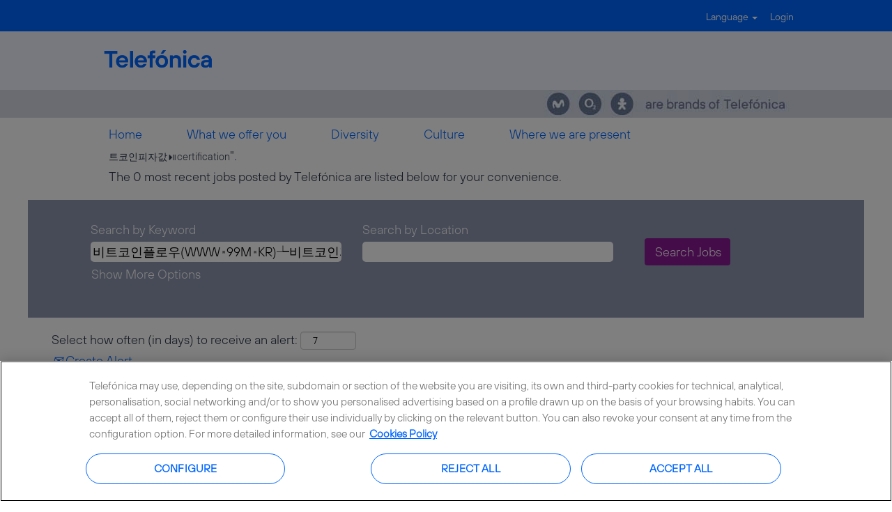

--- FILE ---
content_type: text/css
request_url: https://rmkcdn.successfactors.com/7e69ee95/41e7ae8d-511f-4ac8-b6f3-1.css
body_size: 31269
content:
/* Correlation Id: [5142480e-418e-49a1-a56b-af0a871c19c5] */#content > .inner > div, #content > #category-header > .inner > div,   .jobDisplay > .content > div, .jobDisplay > .content > .jobColumnOne > div, .jobDisplay > .content > .jobColumnTwo > div,  .landingPageDisplay > .content > .landingPage > .landingPageColumnOne > div, .landingPageDisplay > .content > .landingPage > .landingPageColumnTwo > div, .landingPageDisplay > .content > .landingPage > .landingPageSingleColumn > div{margin-bottom:0px;}@media (max-width: 1200px) {#innershell {padding-left:0px;padding-right:0px;}} .unify #innershell {padding-left:0px;padding-right:0px;}.pagination-well{width:100%;}ul.pagination{float:left;}.pagination-label-row{float:right;}html body.coreCSB, body, html body.coreCSB .btn, body .btn {font-family: custom92833f20910146808d08d;font-size:18px;}#similar-jobs{display:none;}body.coreCSB .fontcolorc6090e3d276df498,body.coreCSB .fontcolorc6090e3d276df498 h1,body.coreCSB .fontcolorc6090e3d276df498 h2,body.coreCSB .fontcolorc6090e3d276df498 h3,body.coreCSB .fontcolorc6090e3d276df498 h4,body.coreCSB .fontcolorc6090e3d276df498 h5,body.coreCSB .fontcolorc6090e3d276df498 h6,body.coreCSB .fontcolorc6090e3d276df498 .force .the .color{color:rgb(0,50,69) !important;}body.coreCSB .backgroundcolorc6090e3d276df498{background-color:rgba(0,50,69,1.0);}body.coreCSB .bordercolorc6090e3d276df498{border-color:rgba(0,50,69,1.0);}body.coreCSB .linkcolorc6090e3d276df498 a, html > body.coreCSB a.linkcolorc6090e3d276df498{color:rgb(0,50,69) !important;}body.coreCSB .linkhovercolorc6090e3d276df498 a:not(.btn):hover,body.coreCSB .linkhovercolorc6090e3d276df498 a:not(.btn):focus,html > body.coreCSB a.linkhovercolorc6090e3d276df498:not(.btn):hover,body.coreCSB#body a.linkhovercolorc6090e3d276df498:not(.btn):focus{color:rgb(0,50,69) !important;}body.coreCSB .linkhovercolorc6090e3d276df498 > span > a:hover,body.coreCSB .linkhovercolorc6090e3d276df498 > span > a:focus{color:rgb(0,50,69) !important;}body.coreCSB .customheaderlinkhovercolorc6090e3d276df498 a:not(.btn):focus{border:1px dashed rgba(0,50,69,1.0) !important; outline:none !important;}body.coreCSB .fontcoloraa1a1402d7ba2da6,body.coreCSB .fontcoloraa1a1402d7ba2da6 h1,body.coreCSB .fontcoloraa1a1402d7ba2da6 h2,body.coreCSB .fontcoloraa1a1402d7ba2da6 h3,body.coreCSB .fontcoloraa1a1402d7ba2da6 h4,body.coreCSB .fontcoloraa1a1402d7ba2da6 h5,body.coreCSB .fontcoloraa1a1402d7ba2da6 h6,body.coreCSB .fontcoloraa1a1402d7ba2da6 .force .the .color{color:rgb(37,147,181) !important;}body.coreCSB .backgroundcoloraa1a1402d7ba2da6{background-color:rgba(37,147,181,1.0);}body.coreCSB .bordercoloraa1a1402d7ba2da6{border-color:rgba(37,147,181,1.0);}body.coreCSB .linkcoloraa1a1402d7ba2da6 a, html > body.coreCSB a.linkcoloraa1a1402d7ba2da6{color:rgb(37,147,181) !important;}body.coreCSB .linkhovercoloraa1a1402d7ba2da6 a:not(.btn):hover,body.coreCSB .linkhovercoloraa1a1402d7ba2da6 a:not(.btn):focus,html > body.coreCSB a.linkhovercoloraa1a1402d7ba2da6:not(.btn):hover,body.coreCSB#body a.linkhovercoloraa1a1402d7ba2da6:not(.btn):focus{color:rgb(37,147,181) !important;}body.coreCSB .linkhovercoloraa1a1402d7ba2da6 > span > a:hover,body.coreCSB .linkhovercoloraa1a1402d7ba2da6 > span > a:focus{color:rgb(37,147,181) !important;}body.coreCSB .customheaderlinkhovercoloraa1a1402d7ba2da6 a:not(.btn):focus{border:1px dashed rgba(37,147,181,1.0) !important; outline:none !important;}body.coreCSB .fontcolor2dc0a73ed71d8726,body.coreCSB .fontcolor2dc0a73ed71d8726 h1,body.coreCSB .fontcolor2dc0a73ed71d8726 h2,body.coreCSB .fontcolor2dc0a73ed71d8726 h3,body.coreCSB .fontcolor2dc0a73ed71d8726 h4,body.coreCSB .fontcolor2dc0a73ed71d8726 h5,body.coreCSB .fontcolor2dc0a73ed71d8726 h6,body.coreCSB .fontcolor2dc0a73ed71d8726 .force .the .color{color:rgb(0,198,215) !important;}body.coreCSB .backgroundcolor2dc0a73ed71d8726{background-color:rgba(0,198,215,1.0);}body.coreCSB .bordercolor2dc0a73ed71d8726{border-color:rgba(0,198,215,1.0);}body.coreCSB .linkcolor2dc0a73ed71d8726 a, html > body.coreCSB a.linkcolor2dc0a73ed71d8726{color:rgb(0,198,215) !important;}body.coreCSB .linkhovercolor2dc0a73ed71d8726 a:not(.btn):hover,body.coreCSB .linkhovercolor2dc0a73ed71d8726 a:not(.btn):focus,html > body.coreCSB a.linkhovercolor2dc0a73ed71d8726:not(.btn):hover,body.coreCSB#body a.linkhovercolor2dc0a73ed71d8726:not(.btn):focus{color:rgb(0,198,215) !important;}body.coreCSB .linkhovercolor2dc0a73ed71d8726 > span > a:hover,body.coreCSB .linkhovercolor2dc0a73ed71d8726 > span > a:focus{color:rgb(0,198,215) !important;}body.coreCSB .customheaderlinkhovercolor2dc0a73ed71d8726 a:not(.btn):focus{border:1px dashed rgba(0,198,215,1.0) !important; outline:none !important;}body.coreCSB .fontcolorf8abece07111e64d,body.coreCSB .fontcolorf8abece07111e64d h1,body.coreCSB .fontcolorf8abece07111e64d h2,body.coreCSB .fontcolorf8abece07111e64d h3,body.coreCSB .fontcolorf8abece07111e64d h4,body.coreCSB .fontcolorf8abece07111e64d h5,body.coreCSB .fontcolorf8abece07111e64d h6,body.coreCSB .fontcolorf8abece07111e64d .force .the .color{color:rgb(255,255,255) !important;}body.coreCSB .backgroundcolorf8abece07111e64d{background-color:rgba(255,255,255,1.0);}body.coreCSB .bordercolorf8abece07111e64d{border-color:rgba(255,255,255,1.0);}body.coreCSB .linkcolorf8abece07111e64d a, html > body.coreCSB a.linkcolorf8abece07111e64d{color:rgb(255,255,255) !important;}body.coreCSB .linkhovercolorf8abece07111e64d a:not(.btn):hover,body.coreCSB .linkhovercolorf8abece07111e64d a:not(.btn):focus,html > body.coreCSB a.linkhovercolorf8abece07111e64d:not(.btn):hover,body.coreCSB#body a.linkhovercolorf8abece07111e64d:not(.btn):focus{color:rgb(255,255,255) !important;}body.coreCSB .linkhovercolorf8abece07111e64d > span > a:hover,body.coreCSB .linkhovercolorf8abece07111e64d > span > a:focus{color:rgb(255,255,255) !important;}body.coreCSB .customheaderlinkhovercolorf8abece07111e64d a:not(.btn):focus{border:1px dashed rgba(255,255,255,1.0) !important; outline:none !important;}body.coreCSB .fontcolor68a67681e8d4808c,body.coreCSB .fontcolor68a67681e8d4808c h1,body.coreCSB .fontcolor68a67681e8d4808c h2,body.coreCSB .fontcolor68a67681e8d4808c h3,body.coreCSB .fontcolor68a67681e8d4808c h4,body.coreCSB .fontcolor68a67681e8d4808c h5,body.coreCSB .fontcolor68a67681e8d4808c h6,body.coreCSB .fontcolor68a67681e8d4808c .force .the .color{color:rgb(134,136,140) !important;}body.coreCSB .backgroundcolor68a67681e8d4808c{background-color:rgba(134,136,140,1.0);}body.coreCSB .bordercolor68a67681e8d4808c{border-color:rgba(134,136,140,1.0);}body.coreCSB .linkcolor68a67681e8d4808c a, html > body.coreCSB a.linkcolor68a67681e8d4808c{color:rgb(134,136,140) !important;}body.coreCSB .linkhovercolor68a67681e8d4808c a:not(.btn):hover,body.coreCSB .linkhovercolor68a67681e8d4808c a:not(.btn):focus,html > body.coreCSB a.linkhovercolor68a67681e8d4808c:not(.btn):hover,body.coreCSB#body a.linkhovercolor68a67681e8d4808c:not(.btn):focus{color:rgb(134,136,140) !important;}body.coreCSB .linkhovercolor68a67681e8d4808c > span > a:hover,body.coreCSB .linkhovercolor68a67681e8d4808c > span > a:focus{color:rgb(134,136,140) !important;}body.coreCSB .customheaderlinkhovercolor68a67681e8d4808c a:not(.btn):focus{border:1px dashed rgba(134,136,140,1.0) !important; outline:none !important;}body.coreCSB .fontcolor40c6b8433f46366d,body.coreCSB .fontcolor40c6b8433f46366d h1,body.coreCSB .fontcolor40c6b8433f46366d h2,body.coreCSB .fontcolor40c6b8433f46366d h3,body.coreCSB .fontcolor40c6b8433f46366d h4,body.coreCSB .fontcolor40c6b8433f46366d h5,body.coreCSB .fontcolor40c6b8433f46366d h6,body.coreCSB .fontcolor40c6b8433f46366d .force .the .color{color:rgb(182,183,183) !important;}body.coreCSB .backgroundcolor40c6b8433f46366d{background-color:rgba(182,183,183,1.0);}body.coreCSB .bordercolor40c6b8433f46366d{border-color:rgba(182,183,183,1.0);}body.coreCSB .linkcolor40c6b8433f46366d a, html > body.coreCSB a.linkcolor40c6b8433f46366d{color:rgb(182,183,183) !important;}body.coreCSB .linkhovercolor40c6b8433f46366d a:not(.btn):hover,body.coreCSB .linkhovercolor40c6b8433f46366d a:not(.btn):focus,html > body.coreCSB a.linkhovercolor40c6b8433f46366d:not(.btn):hover,body.coreCSB#body a.linkhovercolor40c6b8433f46366d:not(.btn):focus{color:rgb(182,183,183) !important;}body.coreCSB .linkhovercolor40c6b8433f46366d > span > a:hover,body.coreCSB .linkhovercolor40c6b8433f46366d > span > a:focus{color:rgb(182,183,183) !important;}body.coreCSB .customheaderlinkhovercolor40c6b8433f46366d a:not(.btn):focus{border:1px dashed rgba(182,183,183,1.0) !important; outline:none !important;}body.coreCSB .fontcolor31bfb0bbd5bbcb36,body.coreCSB .fontcolor31bfb0bbd5bbcb36 h1,body.coreCSB .fontcolor31bfb0bbd5bbcb36 h2,body.coreCSB .fontcolor31bfb0bbd5bbcb36 h3,body.coreCSB .fontcolor31bfb0bbd5bbcb36 h4,body.coreCSB .fontcolor31bfb0bbd5bbcb36 h5,body.coreCSB .fontcolor31bfb0bbd5bbcb36 h6,body.coreCSB .fontcolor31bfb0bbd5bbcb36 .force .the .color{color:rgb(211,212,211) !important;}body.coreCSB .backgroundcolor31bfb0bbd5bbcb36{background-color:rgba(211,212,211,1.0);}body.coreCSB .bordercolor31bfb0bbd5bbcb36{border-color:rgba(211,212,211,1.0);}body.coreCSB .linkcolor31bfb0bbd5bbcb36 a, html > body.coreCSB a.linkcolor31bfb0bbd5bbcb36{color:rgb(211,212,211) !important;}body.coreCSB .linkhovercolor31bfb0bbd5bbcb36 a:not(.btn):hover,body.coreCSB .linkhovercolor31bfb0bbd5bbcb36 a:not(.btn):focus,html > body.coreCSB a.linkhovercolor31bfb0bbd5bbcb36:not(.btn):hover,body.coreCSB#body a.linkhovercolor31bfb0bbd5bbcb36:not(.btn):focus{color:rgb(211,212,211) !important;}body.coreCSB .linkhovercolor31bfb0bbd5bbcb36 > span > a:hover,body.coreCSB .linkhovercolor31bfb0bbd5bbcb36 > span > a:focus{color:rgb(211,212,211) !important;}body.coreCSB .customheaderlinkhovercolor31bfb0bbd5bbcb36 a:not(.btn):focus{border:1px dashed rgba(211,212,211,1.0) !important; outline:none !important;}body.coreCSB .fontcoloref01fa3449d4b67a,body.coreCSB .fontcoloref01fa3449d4b67a h1,body.coreCSB .fontcoloref01fa3449d4b67a h2,body.coreCSB .fontcoloref01fa3449d4b67a h3,body.coreCSB .fontcoloref01fa3449d4b67a h4,body.coreCSB .fontcoloref01fa3449d4b67a h5,body.coreCSB .fontcoloref01fa3449d4b67a h6,body.coreCSB .fontcoloref01fa3449d4b67a .force .the .color{color:rgb(233,234,232) !important;}body.coreCSB .backgroundcoloref01fa3449d4b67a{background-color:rgba(233,234,232,1.0);}body.coreCSB .bordercoloref01fa3449d4b67a{border-color:rgba(233,234,232,1.0);}body.coreCSB .linkcoloref01fa3449d4b67a a, html > body.coreCSB a.linkcoloref01fa3449d4b67a{color:rgb(233,234,232) !important;}body.coreCSB .linkhovercoloref01fa3449d4b67a a:not(.btn):hover,body.coreCSB .linkhovercoloref01fa3449d4b67a a:not(.btn):focus,html > body.coreCSB a.linkhovercoloref01fa3449d4b67a:not(.btn):hover,body.coreCSB#body a.linkhovercoloref01fa3449d4b67a:not(.btn):focus{color:rgb(233,234,232) !important;}body.coreCSB .linkhovercoloref01fa3449d4b67a > span > a:hover,body.coreCSB .linkhovercoloref01fa3449d4b67a > span > a:focus{color:rgb(233,234,232) !important;}body.coreCSB .customheaderlinkhovercoloref01fa3449d4b67a a:not(.btn):focus{border:1px dashed rgba(233,234,232,1.0) !important; outline:none !important;}body.coreCSB .fontcolord8ea1f90c454a614,body.coreCSB .fontcolord8ea1f90c454a614 h1,body.coreCSB .fontcolord8ea1f90c454a614 h2,body.coreCSB .fontcolord8ea1f90c454a614 h3,body.coreCSB .fontcolord8ea1f90c454a614 h4,body.coreCSB .fontcolord8ea1f90c454a614 h5,body.coreCSB .fontcolord8ea1f90c454a614 h6,body.coreCSB .fontcolord8ea1f90c454a614 .force .the .color{color:rgb(255,255,255) !important;}body.coreCSB .backgroundcolord8ea1f90c454a614{background-color:rgba(255,255,255,1.0);}body.coreCSB .bordercolord8ea1f90c454a614{border-color:rgba(255,255,255,1.0);}body.coreCSB .linkcolord8ea1f90c454a614 a, html > body.coreCSB a.linkcolord8ea1f90c454a614{color:rgb(255,255,255) !important;}body.coreCSB .linkhovercolord8ea1f90c454a614 a:not(.btn):hover,body.coreCSB .linkhovercolord8ea1f90c454a614 a:not(.btn):focus,html > body.coreCSB a.linkhovercolord8ea1f90c454a614:not(.btn):hover,body.coreCSB#body a.linkhovercolord8ea1f90c454a614:not(.btn):focus{color:rgb(255,255,255) !important;}body.coreCSB .linkhovercolord8ea1f90c454a614 > span > a:hover,body.coreCSB .linkhovercolord8ea1f90c454a614 > span > a:focus{color:rgb(255,255,255) !important;}body.coreCSB .customheaderlinkhovercolord8ea1f90c454a614 a:not(.btn):focus{border:1px dashed rgba(255,255,255,1.0) !important; outline:none !important;}body.coreCSB .fontcolord2060af1f0dabaa3,body.coreCSB .fontcolord2060af1f0dabaa3 h1,body.coreCSB .fontcolord2060af1f0dabaa3 h2,body.coreCSB .fontcolord2060af1f0dabaa3 h3,body.coreCSB .fontcolord2060af1f0dabaa3 h4,body.coreCSB .fontcolord2060af1f0dabaa3 h5,body.coreCSB .fontcolord2060af1f0dabaa3 h6,body.coreCSB .fontcolord2060af1f0dabaa3 .force .the .color{color:rgb(11,206,224) !important;}body.coreCSB .backgroundcolord2060af1f0dabaa3{background-color:rgba(11,206,224,1.0);}body.coreCSB .bordercolord2060af1f0dabaa3{border-color:rgba(11,206,224,1.0);}body.coreCSB .linkcolord2060af1f0dabaa3 a, html > body.coreCSB a.linkcolord2060af1f0dabaa3{color:rgb(11,206,224) !important;}body.coreCSB .linkhovercolord2060af1f0dabaa3 a:not(.btn):hover,body.coreCSB .linkhovercolord2060af1f0dabaa3 a:not(.btn):focus,html > body.coreCSB a.linkhovercolord2060af1f0dabaa3:not(.btn):hover,body.coreCSB#body a.linkhovercolord2060af1f0dabaa3:not(.btn):focus{color:rgb(11,206,224) !important;}body.coreCSB .linkhovercolord2060af1f0dabaa3 > span > a:hover,body.coreCSB .linkhovercolord2060af1f0dabaa3 > span > a:focus{color:rgb(11,206,224) !important;}body.coreCSB .customheaderlinkhovercolord2060af1f0dabaa3 a:not(.btn):focus{border:1px dashed rgba(11,206,224,1.0) !important; outline:none !important;}body.coreCSB .fontcoloref4c77b509b90cee,body.coreCSB .fontcoloref4c77b509b90cee h1,body.coreCSB .fontcoloref4c77b509b90cee h2,body.coreCSB .fontcoloref4c77b509b90cee h3,body.coreCSB .fontcoloref4c77b509b90cee h4,body.coreCSB .fontcoloref4c77b509b90cee h5,body.coreCSB .fontcoloref4c77b509b90cee h6,body.coreCSB .fontcoloref4c77b509b90cee .force .the .color{color:rgb(0,50,69) !important;}body.coreCSB .backgroundcoloref4c77b509b90cee{background-color:rgba(0,50,69,1.0);}body.coreCSB .bordercoloref4c77b509b90cee{border-color:rgba(0,50,69,1.0);}body.coreCSB .linkcoloref4c77b509b90cee a, html > body.coreCSB a.linkcoloref4c77b509b90cee{color:rgb(0,50,69) !important;}body.coreCSB .linkhovercoloref4c77b509b90cee a:not(.btn):hover,body.coreCSB .linkhovercoloref4c77b509b90cee a:not(.btn):focus,html > body.coreCSB a.linkhovercoloref4c77b509b90cee:not(.btn):hover,body.coreCSB#body a.linkhovercoloref4c77b509b90cee:not(.btn):focus{color:rgb(0,50,69) !important;}body.coreCSB .linkhovercoloref4c77b509b90cee > span > a:hover,body.coreCSB .linkhovercoloref4c77b509b90cee > span > a:focus{color:rgb(0,50,69) !important;}body.coreCSB .customheaderlinkhovercoloref4c77b509b90cee a:not(.btn):focus{border:1px dashed rgba(0,50,69,1.0) !important; outline:none !important;}body.coreCSB .fontcolor3de8ed71b5eb59df,body.coreCSB .fontcolor3de8ed71b5eb59df h1,body.coreCSB .fontcolor3de8ed71b5eb59df h2,body.coreCSB .fontcolor3de8ed71b5eb59df h3,body.coreCSB .fontcolor3de8ed71b5eb59df h4,body.coreCSB .fontcolor3de8ed71b5eb59df h5,body.coreCSB .fontcolor3de8ed71b5eb59df h6,body.coreCSB .fontcolor3de8ed71b5eb59df .force .the .color{color:rgb(102,0,153) !important;}body.coreCSB .backgroundcolor3de8ed71b5eb59df{background-color:rgba(102,0,153,1.0);}body.coreCSB .bordercolor3de8ed71b5eb59df{border-color:rgba(102,0,153,1.0);}body.coreCSB .linkcolor3de8ed71b5eb59df a, html > body.coreCSB a.linkcolor3de8ed71b5eb59df{color:rgb(102,0,153) !important;}body.coreCSB .linkhovercolor3de8ed71b5eb59df a:not(.btn):hover,body.coreCSB .linkhovercolor3de8ed71b5eb59df a:not(.btn):focus,html > body.coreCSB a.linkhovercolor3de8ed71b5eb59df:not(.btn):hover,body.coreCSB#body a.linkhovercolor3de8ed71b5eb59df:not(.btn):focus{color:rgb(102,0,153) !important;}body.coreCSB .linkhovercolor3de8ed71b5eb59df > span > a:hover,body.coreCSB .linkhovercolor3de8ed71b5eb59df > span > a:focus{color:rgb(102,0,153) !important;}body.coreCSB .customheaderlinkhovercolor3de8ed71b5eb59df a:not(.btn):focus{border:1px dashed rgba(102,0,153,1.0) !important; outline:none !important;}body.coreCSB .fontcolor2a9c61e380fb5327,body.coreCSB .fontcolor2a9c61e380fb5327 h1,body.coreCSB .fontcolor2a9c61e380fb5327 h2,body.coreCSB .fontcolor2a9c61e380fb5327 h3,body.coreCSB .fontcolor2a9c61e380fb5327 h4,body.coreCSB .fontcolor2a9c61e380fb5327 h5,body.coreCSB .fontcolor2a9c61e380fb5327 h6,body.coreCSB .fontcolor2a9c61e380fb5327 .force .the .color{color:rgb(0,0,102) !important;}body.coreCSB .backgroundcolor2a9c61e380fb5327{background-color:rgba(0,0,102,1.0);}body.coreCSB .bordercolor2a9c61e380fb5327{border-color:rgba(0,0,102,1.0);}body.coreCSB .linkcolor2a9c61e380fb5327 a, html > body.coreCSB a.linkcolor2a9c61e380fb5327{color:rgb(0,0,102) !important;}body.coreCSB .linkhovercolor2a9c61e380fb5327 a:not(.btn):hover,body.coreCSB .linkhovercolor2a9c61e380fb5327 a:not(.btn):focus,html > body.coreCSB a.linkhovercolor2a9c61e380fb5327:not(.btn):hover,body.coreCSB#body a.linkhovercolor2a9c61e380fb5327:not(.btn):focus{color:rgb(0,0,102) !important;}body.coreCSB .linkhovercolor2a9c61e380fb5327 > span > a:hover,body.coreCSB .linkhovercolor2a9c61e380fb5327 > span > a:focus{color:rgb(0,0,102) !important;}body.coreCSB .customheaderlinkhovercolor2a9c61e380fb5327 a:not(.btn):focus{border:1px dashed rgba(0,0,102,1.0) !important; outline:none !important;}body.coreCSB .fontcolor39e2beb2ec0d9db8,body.coreCSB .fontcolor39e2beb2ec0d9db8 h1,body.coreCSB .fontcolor39e2beb2ec0d9db8 h2,body.coreCSB .fontcolor39e2beb2ec0d9db8 h3,body.coreCSB .fontcolor39e2beb2ec0d9db8 h4,body.coreCSB .fontcolor39e2beb2ec0d9db8 h5,body.coreCSB .fontcolor39e2beb2ec0d9db8 h6,body.coreCSB .fontcolor39e2beb2ec0d9db8 .force .the .color{color:rgb(91,197,0) !important;}body.coreCSB .backgroundcolor39e2beb2ec0d9db8{background-color:rgba(91,197,0,1.0);}body.coreCSB .bordercolor39e2beb2ec0d9db8{border-color:rgba(91,197,0,1.0);}body.coreCSB .linkcolor39e2beb2ec0d9db8 a, html > body.coreCSB a.linkcolor39e2beb2ec0d9db8{color:rgb(91,197,0) !important;}body.coreCSB .linkhovercolor39e2beb2ec0d9db8 a:not(.btn):hover,body.coreCSB .linkhovercolor39e2beb2ec0d9db8 a:not(.btn):focus,html > body.coreCSB a.linkhovercolor39e2beb2ec0d9db8:not(.btn):hover,body.coreCSB#body a.linkhovercolor39e2beb2ec0d9db8:not(.btn):focus{color:rgb(91,197,0) !important;}body.coreCSB .linkhovercolor39e2beb2ec0d9db8 > span > a:hover,body.coreCSB .linkhovercolor39e2beb2ec0d9db8 > span > a:focus{color:rgb(91,197,0) !important;}body.coreCSB .customheaderlinkhovercolor39e2beb2ec0d9db8 a:not(.btn):focus{border:1px dashed rgba(91,197,0,1.0) !important; outline:none !important;}body.coreCSB .fontcolor13a315125b5fb2b3,body.coreCSB .fontcolor13a315125b5fb2b3 h1,body.coreCSB .fontcolor13a315125b5fb2b3 h2,body.coreCSB .fontcolor13a315125b5fb2b3 h3,body.coreCSB .fontcolor13a315125b5fb2b3 h4,body.coreCSB .fontcolor13a315125b5fb2b3 h5,body.coreCSB .fontcolor13a315125b5fb2b3 h6,body.coreCSB .fontcolor13a315125b5fb2b3 .force .the .color{color:rgb(255,255,255) !important;}body.coreCSB .backgroundcolor13a315125b5fb2b3{background-color:rgba(255,255,255,1.0);}body.coreCSB .bordercolor13a315125b5fb2b3{border-color:rgba(255,255,255,1.0);}body.coreCSB .linkcolor13a315125b5fb2b3 a, html > body.coreCSB a.linkcolor13a315125b5fb2b3{color:rgb(255,255,255) !important;}body.coreCSB .linkhovercolor13a315125b5fb2b3 a:not(.btn):hover,body.coreCSB .linkhovercolor13a315125b5fb2b3 a:not(.btn):focus,html > body.coreCSB a.linkhovercolor13a315125b5fb2b3:not(.btn):hover,body.coreCSB#body a.linkhovercolor13a315125b5fb2b3:not(.btn):focus{color:rgb(255,255,255) !important;}body.coreCSB .linkhovercolor13a315125b5fb2b3 > span > a:hover,body.coreCSB .linkhovercolor13a315125b5fb2b3 > span > a:focus{color:rgb(255,255,255) !important;}body.coreCSB .customheaderlinkhovercolor13a315125b5fb2b3 a:not(.btn):focus{border:1px dashed rgba(255,255,255,1.0) !important; outline:none !important;}body.coreCSB .fontcolorecbfc6b5b189d347,body.coreCSB .fontcolorecbfc6b5b189d347 h1,body.coreCSB .fontcolorecbfc6b5b189d347 h2,body.coreCSB .fontcolorecbfc6b5b189d347 h3,body.coreCSB .fontcolorecbfc6b5b189d347 h4,body.coreCSB .fontcolorecbfc6b5b189d347 h5,body.coreCSB .fontcolorecbfc6b5b189d347 h6,body.coreCSB .fontcolorecbfc6b5b189d347 .force .the .color{color:rgb(0,50,69) !important;}body.coreCSB .backgroundcolorecbfc6b5b189d347{background:linear-gradient(180deg, rgba(0,50,69,1.0) 0%, rgba(255,255,255,1.0) 100%);}body.coreCSB .backgroundcolorecbfc6b5b189d347{background:-webkit-linear-gradient(270deg, rgba(0,50,69,1.0) 0%, rgba(255,255,255,1.0) 100%);}body.coreCSB .bordercolorecbfc6b5b189d347{border-color:rgba(0,50,69,1.0);}body.coreCSB .linkcolorecbfc6b5b189d347 a, html > body.coreCSB a.linkcolorecbfc6b5b189d347{color:rgb(0,50,69) !important;}body.coreCSB .linkhovercolorecbfc6b5b189d347 a:not(.btn):hover,body.coreCSB .linkhovercolorecbfc6b5b189d347 a:not(.btn):focus,html > body.coreCSB a.linkhovercolorecbfc6b5b189d347:not(.btn):hover,body.coreCSB#body a.linkhovercolorecbfc6b5b189d347:not(.btn):focus{color:rgb(0,50,69) !important;}body.coreCSB .linkhovercolorecbfc6b5b189d347 > span > a:hover,body.coreCSB .linkhovercolorecbfc6b5b189d347 > span > a:focus{color:rgb(0,50,69) !important;}body.coreCSB .customheaderlinkhovercolorecbfc6b5b189d347 a:not(.btn):focus{border:1px dashed rgba(0,50,69,1.0) !important; outline:none !important;}body.coreCSB .fontcolore81e31cff5711d50,body.coreCSB .fontcolore81e31cff5711d50 h1,body.coreCSB .fontcolore81e31cff5711d50 h2,body.coreCSB .fontcolore81e31cff5711d50 h3,body.coreCSB .fontcolore81e31cff5711d50 h4,body.coreCSB .fontcolore81e31cff5711d50 h5,body.coreCSB .fontcolore81e31cff5711d50 h6,body.coreCSB .fontcolore81e31cff5711d50 .force .the .color{color:rgb(0,32,57) !important;}body.coreCSB .backgroundcolore81e31cff5711d50{background:linear-gradient(180deg, rgba(0,32,57,1.0) 0%, rgba(0,106,163,1.0) 100%);}body.coreCSB .backgroundcolore81e31cff5711d50{background:-webkit-linear-gradient(270deg, rgba(0,32,57,1.0) 0%, rgba(0,106,163,1.0) 100%);}body.coreCSB .bordercolore81e31cff5711d50{border-color:rgba(0,32,57,1.0);}body.coreCSB .linkcolore81e31cff5711d50 a, html > body.coreCSB a.linkcolore81e31cff5711d50{color:rgb(0,32,57) !important;}body.coreCSB .linkhovercolore81e31cff5711d50 a:not(.btn):hover,body.coreCSB .linkhovercolore81e31cff5711d50 a:not(.btn):focus,html > body.coreCSB a.linkhovercolore81e31cff5711d50:not(.btn):hover,body.coreCSB#body a.linkhovercolore81e31cff5711d50:not(.btn):focus{color:rgb(0,32,57) !important;}body.coreCSB .linkhovercolore81e31cff5711d50 > span > a:hover,body.coreCSB .linkhovercolore81e31cff5711d50 > span > a:focus{color:rgb(0,32,57) !important;}body.coreCSB .customheaderlinkhovercolore81e31cff5711d50 a:not(.btn):focus{border:1px dashed rgba(0,32,57,1.0) !important; outline:none !important;}body.coreCSB .fontcolor76ac8172e80caff5,body.coreCSB .fontcolor76ac8172e80caff5 h1,body.coreCSB .fontcolor76ac8172e80caff5 h2,body.coreCSB .fontcolor76ac8172e80caff5 h3,body.coreCSB .fontcolor76ac8172e80caff5 h4,body.coreCSB .fontcolor76ac8172e80caff5 h5,body.coreCSB .fontcolor76ac8172e80caff5 h6,body.coreCSB .fontcolor76ac8172e80caff5 .force .the .color{color:rgb(0,32,57) !important;}body.coreCSB .backgroundcolor76ac8172e80caff5{background-color:rgba(0,32,57,1.0);}body.coreCSB .bordercolor76ac8172e80caff5{border-color:rgba(0,32,57,1.0);}body.coreCSB .linkcolor76ac8172e80caff5 a, html > body.coreCSB a.linkcolor76ac8172e80caff5{color:rgb(0,32,57) !important;}body.coreCSB .linkhovercolor76ac8172e80caff5 a:not(.btn):hover,body.coreCSB .linkhovercolor76ac8172e80caff5 a:not(.btn):focus,html > body.coreCSB a.linkhovercolor76ac8172e80caff5:not(.btn):hover,body.coreCSB#body a.linkhovercolor76ac8172e80caff5:not(.btn):focus{color:rgb(0,32,57) !important;}body.coreCSB .linkhovercolor76ac8172e80caff5 > span > a:hover,body.coreCSB .linkhovercolor76ac8172e80caff5 > span > a:focus{color:rgb(0,32,57) !important;}body.coreCSB .customheaderlinkhovercolor76ac8172e80caff5 a:not(.btn):focus{border:1px dashed rgba(0,32,57,1.0) !important; outline:none !important;}body.coreCSB .fontcolor289cd8a8661c51e1,body.coreCSB .fontcolor289cd8a8661c51e1 h1,body.coreCSB .fontcolor289cd8a8661c51e1 h2,body.coreCSB .fontcolor289cd8a8661c51e1 h3,body.coreCSB .fontcolor289cd8a8661c51e1 h4,body.coreCSB .fontcolor289cd8a8661c51e1 h5,body.coreCSB .fontcolor289cd8a8661c51e1 h6,body.coreCSB .fontcolor289cd8a8661c51e1 .force .the .color{color:rgb(4,109,164) !important;}body.coreCSB .backgroundcolor289cd8a8661c51e1{background-color:rgba(4,109,164,1.0);}body.coreCSB .bordercolor289cd8a8661c51e1{border-color:rgba(4,109,164,1.0);}body.coreCSB .linkcolor289cd8a8661c51e1 a, html > body.coreCSB a.linkcolor289cd8a8661c51e1{color:rgb(4,109,164) !important;}body.coreCSB .linkhovercolor289cd8a8661c51e1 a:not(.btn):hover,body.coreCSB .linkhovercolor289cd8a8661c51e1 a:not(.btn):focus,html > body.coreCSB a.linkhovercolor289cd8a8661c51e1:not(.btn):hover,body.coreCSB#body a.linkhovercolor289cd8a8661c51e1:not(.btn):focus{color:rgb(4,109,164) !important;}body.coreCSB .linkhovercolor289cd8a8661c51e1 > span > a:hover,body.coreCSB .linkhovercolor289cd8a8661c51e1 > span > a:focus{color:rgb(4,109,164) !important;}body.coreCSB .customheaderlinkhovercolor289cd8a8661c51e1 a:not(.btn):focus{border:1px dashed rgba(4,109,164,1.0) !important; outline:none !important;}body.coreCSB .fontcolorf59288a917e801e1,body.coreCSB .fontcolorf59288a917e801e1 h1,body.coreCSB .fontcolorf59288a917e801e1 h2,body.coreCSB .fontcolorf59288a917e801e1 h3,body.coreCSB .fontcolorf59288a917e801e1 h4,body.coreCSB .fontcolorf59288a917e801e1 h5,body.coreCSB .fontcolorf59288a917e801e1 h6,body.coreCSB .fontcolorf59288a917e801e1 .force .the .color{color:rgb(2,75,116) !important;}body.coreCSB .backgroundcolorf59288a917e801e1{background-color:rgba(2,75,116,1.0);}body.coreCSB .bordercolorf59288a917e801e1{border-color:rgba(2,75,116,1.0);}body.coreCSB .linkcolorf59288a917e801e1 a, html > body.coreCSB a.linkcolorf59288a917e801e1{color:rgb(2,75,116) !important;}body.coreCSB .linkhovercolorf59288a917e801e1 a:not(.btn):hover,body.coreCSB .linkhovercolorf59288a917e801e1 a:not(.btn):focus,html > body.coreCSB a.linkhovercolorf59288a917e801e1:not(.btn):hover,body.coreCSB#body a.linkhovercolorf59288a917e801e1:not(.btn):focus{color:rgb(2,75,116) !important;}body.coreCSB .linkhovercolorf59288a917e801e1 > span > a:hover,body.coreCSB .linkhovercolorf59288a917e801e1 > span > a:focus{color:rgb(2,75,116) !important;}body.coreCSB .customheaderlinkhovercolorf59288a917e801e1 a:not(.btn):focus{border:1px dashed rgba(2,75,116,1.0) !important; outline:none !important;}body.coreCSB .fontcolor42ee1ad34e04cb80,body.coreCSB .fontcolor42ee1ad34e04cb80 h1,body.coreCSB .fontcolor42ee1ad34e04cb80 h2,body.coreCSB .fontcolor42ee1ad34e04cb80 h3,body.coreCSB .fontcolor42ee1ad34e04cb80 h4,body.coreCSB .fontcolor42ee1ad34e04cb80 h5,body.coreCSB .fontcolor42ee1ad34e04cb80 h6,body.coreCSB .fontcolor42ee1ad34e04cb80 .force .the .color{color:rgb(134,190,239) !important;}body.coreCSB .backgroundcolor42ee1ad34e04cb80{background-color:rgba(134,190,239,1.0);}body.coreCSB .bordercolor42ee1ad34e04cb80{border-color:rgba(134,190,239,1.0);}body.coreCSB .linkcolor42ee1ad34e04cb80 a, html > body.coreCSB a.linkcolor42ee1ad34e04cb80{color:rgb(134,190,239) !important;}body.coreCSB .linkhovercolor42ee1ad34e04cb80 a:not(.btn):hover,body.coreCSB .linkhovercolor42ee1ad34e04cb80 a:not(.btn):focus,html > body.coreCSB a.linkhovercolor42ee1ad34e04cb80:not(.btn):hover,body.coreCSB#body a.linkhovercolor42ee1ad34e04cb80:not(.btn):focus{color:rgb(134,190,239) !important;}body.coreCSB .linkhovercolor42ee1ad34e04cb80 > span > a:hover,body.coreCSB .linkhovercolor42ee1ad34e04cb80 > span > a:focus{color:rgb(134,190,239) !important;}body.coreCSB .customheaderlinkhovercolor42ee1ad34e04cb80 a:not(.btn):focus{border:1px dashed rgba(134,190,239,1.0) !important; outline:none !important;}body.coreCSB .fontcolora4207c3233fe4c89,body.coreCSB .fontcolora4207c3233fe4c89 h1,body.coreCSB .fontcolora4207c3233fe4c89 h2,body.coreCSB .fontcolora4207c3233fe4c89 h3,body.coreCSB .fontcolora4207c3233fe4c89 h4,body.coreCSB .fontcolora4207c3233fe4c89 h5,body.coreCSB .fontcolora4207c3233fe4c89 h6,body.coreCSB .fontcolora4207c3233fe4c89 .force .the .color{color:rgb(0,0,0) !important;}body.coreCSB .backgroundcolora4207c3233fe4c89{background-color:rgba(0,0,0,1.0);}body.coreCSB .bordercolora4207c3233fe4c89{border-color:rgba(0,0,0,1.0);}body.coreCSB .linkcolora4207c3233fe4c89 a, html > body.coreCSB a.linkcolora4207c3233fe4c89{color:rgb(0,0,0) !important;}body.coreCSB .linkhovercolora4207c3233fe4c89 a:not(.btn):hover,body.coreCSB .linkhovercolora4207c3233fe4c89 a:not(.btn):focus,html > body.coreCSB a.linkhovercolora4207c3233fe4c89:not(.btn):hover,body.coreCSB#body a.linkhovercolora4207c3233fe4c89:not(.btn):focus{color:rgb(0,0,0) !important;}body.coreCSB .linkhovercolora4207c3233fe4c89 > span > a:hover,body.coreCSB .linkhovercolora4207c3233fe4c89 > span > a:focus{color:rgb(0,0,0) !important;}body.coreCSB .customheaderlinkhovercolora4207c3233fe4c89 a:not(.btn):focus{border:1px dashed rgba(0,0,0,1.0) !important; outline:none !important;}body.coreCSB .fontcolorcb29a26f47ff30bf,body.coreCSB .fontcolorcb29a26f47ff30bf h1,body.coreCSB .fontcolorcb29a26f47ff30bf h2,body.coreCSB .fontcolorcb29a26f47ff30bf h3,body.coreCSB .fontcolorcb29a26f47ff30bf h4,body.coreCSB .fontcolorcb29a26f47ff30bf h5,body.coreCSB .fontcolorcb29a26f47ff30bf h6,body.coreCSB .fontcolorcb29a26f47ff30bf .force .the .color{color:rgb(255,255,0) !important;}body.coreCSB .backgroundcolorcb29a26f47ff30bf{background-color:rgba(255,255,0,1.0);}body.coreCSB .bordercolorcb29a26f47ff30bf{border-color:rgba(255,255,0,1.0);}body.coreCSB .linkcolorcb29a26f47ff30bf a, html > body.coreCSB a.linkcolorcb29a26f47ff30bf{color:rgb(255,255,0) !important;}body.coreCSB .linkhovercolorcb29a26f47ff30bf a:not(.btn):hover,body.coreCSB .linkhovercolorcb29a26f47ff30bf a:not(.btn):focus,html > body.coreCSB a.linkhovercolorcb29a26f47ff30bf:not(.btn):hover,body.coreCSB#body a.linkhovercolorcb29a26f47ff30bf:not(.btn):focus{color:rgb(255,255,0) !important;}body.coreCSB .linkhovercolorcb29a26f47ff30bf > span > a:hover,body.coreCSB .linkhovercolorcb29a26f47ff30bf > span > a:focus{color:rgb(255,255,0) !important;}body.coreCSB .customheaderlinkhovercolorcb29a26f47ff30bf a:not(.btn):focus{border:1px dashed rgba(255,255,0,1.0) !important; outline:none !important;}body.coreCSB .fontcolor99cb438a11cc1d82,body.coreCSB .fontcolor99cb438a11cc1d82 h1,body.coreCSB .fontcolor99cb438a11cc1d82 h2,body.coreCSB .fontcolor99cb438a11cc1d82 h3,body.coreCSB .fontcolor99cb438a11cc1d82 h4,body.coreCSB .fontcolor99cb438a11cc1d82 h5,body.coreCSB .fontcolor99cb438a11cc1d82 h6,body.coreCSB .fontcolor99cb438a11cc1d82 .force .the .color{color:rgb(255,123,0) !important;}body.coreCSB .backgroundcolor99cb438a11cc1d82{background-color:rgba(255,123,0,1.0);}body.coreCSB .bordercolor99cb438a11cc1d82{border-color:rgba(255,123,0,1.0);}body.coreCSB .linkcolor99cb438a11cc1d82 a, html > body.coreCSB a.linkcolor99cb438a11cc1d82{color:rgb(255,123,0) !important;}body.coreCSB .linkhovercolor99cb438a11cc1d82 a:not(.btn):hover,body.coreCSB .linkhovercolor99cb438a11cc1d82 a:not(.btn):focus,html > body.coreCSB a.linkhovercolor99cb438a11cc1d82:not(.btn):hover,body.coreCSB#body a.linkhovercolor99cb438a11cc1d82:not(.btn):focus{color:rgb(255,123,0) !important;}body.coreCSB .linkhovercolor99cb438a11cc1d82 > span > a:hover,body.coreCSB .linkhovercolor99cb438a11cc1d82 > span > a:focus{color:rgb(255,123,0) !important;}body.coreCSB .customheaderlinkhovercolor99cb438a11cc1d82 a:not(.btn):focus{border:1px dashed rgba(255,123,0,1.0) !important; outline:none !important;}body.coreCSB .fontcolor65b40e9c32bc78c4,body.coreCSB .fontcolor65b40e9c32bc78c4 h1,body.coreCSB .fontcolor65b40e9c32bc78c4 h2,body.coreCSB .fontcolor65b40e9c32bc78c4 h3,body.coreCSB .fontcolor65b40e9c32bc78c4 h4,body.coreCSB .fontcolor65b40e9c32bc78c4 h5,body.coreCSB .fontcolor65b40e9c32bc78c4 h6,body.coreCSB .fontcolor65b40e9c32bc78c4 .force .the .color{color:rgb(0,255,153) !important;}body.coreCSB .backgroundcolor65b40e9c32bc78c4{background-color:rgba(0,255,153,1.0);}body.coreCSB .bordercolor65b40e9c32bc78c4{border-color:rgba(0,255,153,1.0);}body.coreCSB .linkcolor65b40e9c32bc78c4 a, html > body.coreCSB a.linkcolor65b40e9c32bc78c4{color:rgb(0,255,153) !important;}body.coreCSB .linkhovercolor65b40e9c32bc78c4 a:not(.btn):hover,body.coreCSB .linkhovercolor65b40e9c32bc78c4 a:not(.btn):focus,html > body.coreCSB a.linkhovercolor65b40e9c32bc78c4:not(.btn):hover,body.coreCSB#body a.linkhovercolor65b40e9c32bc78c4:not(.btn):focus{color:rgb(0,255,153) !important;}body.coreCSB .linkhovercolor65b40e9c32bc78c4 > span > a:hover,body.coreCSB .linkhovercolor65b40e9c32bc78c4 > span > a:focus{color:rgb(0,255,153) !important;}body.coreCSB .customheaderlinkhovercolor65b40e9c32bc78c4 a:not(.btn):focus{border:1px dashed rgba(0,255,153,1.0) !important; outline:none !important;}body.coreCSB .fontcolorc74ef5aa7f9939fb,body.coreCSB .fontcolorc74ef5aa7f9939fb h1,body.coreCSB .fontcolorc74ef5aa7f9939fb h2,body.coreCSB .fontcolorc74ef5aa7f9939fb h3,body.coreCSB .fontcolorc74ef5aa7f9939fb h4,body.coreCSB .fontcolorc74ef5aa7f9939fb h5,body.coreCSB .fontcolorc74ef5aa7f9939fb h6,body.coreCSB .fontcolorc74ef5aa7f9939fb .force .the .color{color:rgb(152,0,152) !important;}body.coreCSB .backgroundcolorc74ef5aa7f9939fb{background-color:rgba(152,0,152,1.0);}body.coreCSB .bordercolorc74ef5aa7f9939fb{border-color:rgba(152,0,152,1.0);}body.coreCSB .linkcolorc74ef5aa7f9939fb a, html > body.coreCSB a.linkcolorc74ef5aa7f9939fb{color:rgb(152,0,152) !important;}body.coreCSB .linkhovercolorc74ef5aa7f9939fb a:not(.btn):hover,body.coreCSB .linkhovercolorc74ef5aa7f9939fb a:not(.btn):focus,html > body.coreCSB a.linkhovercolorc74ef5aa7f9939fb:not(.btn):hover,body.coreCSB#body a.linkhovercolorc74ef5aa7f9939fb:not(.btn):focus{color:rgb(152,0,152) !important;}body.coreCSB .linkhovercolorc74ef5aa7f9939fb > span > a:hover,body.coreCSB .linkhovercolorc74ef5aa7f9939fb > span > a:focus{color:rgb(152,0,152) !important;}body.coreCSB .customheaderlinkhovercolorc74ef5aa7f9939fb a:not(.btn):focus{border:1px dashed rgba(152,0,152,1.0) !important; outline:none !important;}body.coreCSB .fontcolor470670a7ca374a9c,body.coreCSB .fontcolor470670a7ca374a9c h1,body.coreCSB .fontcolor470670a7ca374a9c h2,body.coreCSB .fontcolor470670a7ca374a9c h3,body.coreCSB .fontcolor470670a7ca374a9c h4,body.coreCSB .fontcolor470670a7ca374a9c h5,body.coreCSB .fontcolor470670a7ca374a9c h6,body.coreCSB .fontcolor470670a7ca374a9c .force .the .color{color:rgb(254,253,175) !important;}body.coreCSB .backgroundcolor470670a7ca374a9c{background-color:rgba(254,253,175,1.0);}body.coreCSB .bordercolor470670a7ca374a9c{border-color:rgba(254,253,175,1.0);}body.coreCSB .linkcolor470670a7ca374a9c a, html > body.coreCSB a.linkcolor470670a7ca374a9c{color:rgb(254,253,175) !important;}body.coreCSB .linkhovercolor470670a7ca374a9c a:not(.btn):hover,body.coreCSB .linkhovercolor470670a7ca374a9c a:not(.btn):focus,html > body.coreCSB a.linkhovercolor470670a7ca374a9c:not(.btn):hover,body.coreCSB#body a.linkhovercolor470670a7ca374a9c:not(.btn):focus{color:rgb(254,253,175) !important;}body.coreCSB .linkhovercolor470670a7ca374a9c > span > a:hover,body.coreCSB .linkhovercolor470670a7ca374a9c > span > a:focus{color:rgb(254,253,175) !important;}body.coreCSB .customheaderlinkhovercolor470670a7ca374a9c a:not(.btn):focus{border:1px dashed rgba(254,253,175,1.0) !important; outline:none !important;}body.coreCSB .fontcolor8a8336b791ef590a,body.coreCSB .fontcolor8a8336b791ef590a h1,body.coreCSB .fontcolor8a8336b791ef590a h2,body.coreCSB .fontcolor8a8336b791ef590a h3,body.coreCSB .fontcolor8a8336b791ef590a h4,body.coreCSB .fontcolor8a8336b791ef590a h5,body.coreCSB .fontcolor8a8336b791ef590a h6,body.coreCSB .fontcolor8a8336b791ef590a .force .the .color{color:rgb(255,216,186) !important;}body.coreCSB .backgroundcolor8a8336b791ef590a{background-color:rgba(255,216,186,1.0);}body.coreCSB .bordercolor8a8336b791ef590a{border-color:rgba(255,216,186,1.0);}body.coreCSB .linkcolor8a8336b791ef590a a, html > body.coreCSB a.linkcolor8a8336b791ef590a{color:rgb(255,216,186) !important;}body.coreCSB .linkhovercolor8a8336b791ef590a a:not(.btn):hover,body.coreCSB .linkhovercolor8a8336b791ef590a a:not(.btn):focus,html > body.coreCSB a.linkhovercolor8a8336b791ef590a:not(.btn):hover,body.coreCSB#body a.linkhovercolor8a8336b791ef590a:not(.btn):focus{color:rgb(255,216,186) !important;}body.coreCSB .linkhovercolor8a8336b791ef590a > span > a:hover,body.coreCSB .linkhovercolor8a8336b791ef590a > span > a:focus{color:rgb(255,216,186) !important;}body.coreCSB .customheaderlinkhovercolor8a8336b791ef590a a:not(.btn):focus{border:1px dashed rgba(255,216,186,1.0) !important; outline:none !important;}body.coreCSB .fontcolorbcbe41ccf0edd25e,body.coreCSB .fontcolorbcbe41ccf0edd25e h1,body.coreCSB .fontcolorbcbe41ccf0edd25e h2,body.coreCSB .fontcolorbcbe41ccf0edd25e h3,body.coreCSB .fontcolorbcbe41ccf0edd25e h4,body.coreCSB .fontcolorbcbe41ccf0edd25e h5,body.coreCSB .fontcolorbcbe41ccf0edd25e h6,body.coreCSB .fontcolorbcbe41ccf0edd25e .force .the .color{color:rgb(135,253,222) !important;}body.coreCSB .backgroundcolorbcbe41ccf0edd25e{background-color:rgba(135,253,222,1.0);}body.coreCSB .bordercolorbcbe41ccf0edd25e{border-color:rgba(135,253,222,1.0);}body.coreCSB .linkcolorbcbe41ccf0edd25e a, html > body.coreCSB a.linkcolorbcbe41ccf0edd25e{color:rgb(135,253,222) !important;}body.coreCSB .linkhovercolorbcbe41ccf0edd25e a:not(.btn):hover,body.coreCSB .linkhovercolorbcbe41ccf0edd25e a:not(.btn):focus,html > body.coreCSB a.linkhovercolorbcbe41ccf0edd25e:not(.btn):hover,body.coreCSB#body a.linkhovercolorbcbe41ccf0edd25e:not(.btn):focus{color:rgb(135,253,222) !important;}body.coreCSB .linkhovercolorbcbe41ccf0edd25e > span > a:hover,body.coreCSB .linkhovercolorbcbe41ccf0edd25e > span > a:focus{color:rgb(135,253,222) !important;}body.coreCSB .customheaderlinkhovercolorbcbe41ccf0edd25e a:not(.btn):focus{border:1px dashed rgba(135,253,222,1.0) !important; outline:none !important;}body.coreCSB .fontcolorb3f1930728783d6f,body.coreCSB .fontcolorb3f1930728783d6f h1,body.coreCSB .fontcolorb3f1930728783d6f h2,body.coreCSB .fontcolorb3f1930728783d6f h3,body.coreCSB .fontcolorb3f1930728783d6f h4,body.coreCSB .fontcolorb3f1930728783d6f h5,body.coreCSB .fontcolorb3f1930728783d6f h6,body.coreCSB .fontcolorb3f1930728783d6f .force .the .color{color:rgb(246,186,227) !important;}body.coreCSB .backgroundcolorb3f1930728783d6f{background-color:rgba(246,186,227,1.0);}body.coreCSB .bordercolorb3f1930728783d6f{border-color:rgba(246,186,227,1.0);}body.coreCSB .linkcolorb3f1930728783d6f a, html > body.coreCSB a.linkcolorb3f1930728783d6f{color:rgb(246,186,227) !important;}body.coreCSB .linkhovercolorb3f1930728783d6f a:not(.btn):hover,body.coreCSB .linkhovercolorb3f1930728783d6f a:not(.btn):focus,html > body.coreCSB a.linkhovercolorb3f1930728783d6f:not(.btn):hover,body.coreCSB#body a.linkhovercolorb3f1930728783d6f:not(.btn):focus{color:rgb(246,186,227) !important;}body.coreCSB .linkhovercolorb3f1930728783d6f > span > a:hover,body.coreCSB .linkhovercolorb3f1930728783d6f > span > a:focus{color:rgb(246,186,227) !important;}body.coreCSB .customheaderlinkhovercolorb3f1930728783d6f a:not(.btn):focus{border:1px dashed rgba(246,186,227,1.0) !important; outline:none !important;}body.coreCSB .fontcolor79c534b3c76a29af,body.coreCSB .fontcolor79c534b3c76a29af h1,body.coreCSB .fontcolor79c534b3c76a29af h2,body.coreCSB .fontcolor79c534b3c76a29af h3,body.coreCSB .fontcolor79c534b3c76a29af h4,body.coreCSB .fontcolor79c534b3c76a29af h5,body.coreCSB .fontcolor79c534b3c76a29af h6,body.coreCSB .fontcolor79c534b3c76a29af .force .the .color{color:rgb(4,44,87) !important;}body.coreCSB .backgroundcolor79c534b3c76a29af{background-color:rgba(4,44,87,1.0);}body.coreCSB .bordercolor79c534b3c76a29af{border-color:rgba(4,44,87,1.0);}body.coreCSB .linkcolor79c534b3c76a29af a, html > body.coreCSB a.linkcolor79c534b3c76a29af{color:rgb(4,44,87) !important;}body.coreCSB .linkhovercolor79c534b3c76a29af a:not(.btn):hover,body.coreCSB .linkhovercolor79c534b3c76a29af a:not(.btn):focus,html > body.coreCSB a.linkhovercolor79c534b3c76a29af:not(.btn):hover,body.coreCSB#body a.linkhovercolor79c534b3c76a29af:not(.btn):focus{color:rgb(4,44,87) !important;}body.coreCSB .linkhovercolor79c534b3c76a29af > span > a:hover,body.coreCSB .linkhovercolor79c534b3c76a29af > span > a:focus{color:rgb(4,44,87) !important;}body.coreCSB .customheaderlinkhovercolor79c534b3c76a29af a:not(.btn):focus{border:1px dashed rgba(4,44,87,1.0) !important; outline:none !important;}body.coreCSB .fontcolorea0fbe7a09567d25,body.coreCSB .fontcolorea0fbe7a09567d25 h1,body.coreCSB .fontcolorea0fbe7a09567d25 h2,body.coreCSB .fontcolorea0fbe7a09567d25 h3,body.coreCSB .fontcolorea0fbe7a09567d25 h4,body.coreCSB .fontcolorea0fbe7a09567d25 h5,body.coreCSB .fontcolorea0fbe7a09567d25 h6,body.coreCSB .fontcolorea0fbe7a09567d25 .force .the .color{color:rgb(51,51,51) !important;}body.coreCSB .backgroundcolorea0fbe7a09567d25{background-color:rgba(51,51,51,1.0);}body.coreCSB .bordercolorea0fbe7a09567d25{border-color:rgba(51,51,51,1.0);}body.coreCSB .linkcolorea0fbe7a09567d25 a, html > body.coreCSB a.linkcolorea0fbe7a09567d25{color:rgb(51,51,51) !important;}body.coreCSB .linkhovercolorea0fbe7a09567d25 a:not(.btn):hover,body.coreCSB .linkhovercolorea0fbe7a09567d25 a:not(.btn):focus,html > body.coreCSB a.linkhovercolorea0fbe7a09567d25:not(.btn):hover,body.coreCSB#body a.linkhovercolorea0fbe7a09567d25:not(.btn):focus{color:rgb(51,51,51) !important;}body.coreCSB .linkhovercolorea0fbe7a09567d25 > span > a:hover,body.coreCSB .linkhovercolorea0fbe7a09567d25 > span > a:focus{color:rgb(51,51,51) !important;}body.coreCSB .customheaderlinkhovercolorea0fbe7a09567d25 a:not(.btn):focus{border:1px dashed rgba(51,51,51,1.0) !important; outline:none !important;}body.coreCSB .fontcolorc720174a75bb46c8,body.coreCSB .fontcolorc720174a75bb46c8 h1,body.coreCSB .fontcolorc720174a75bb46c8 h2,body.coreCSB .fontcolorc720174a75bb46c8 h3,body.coreCSB .fontcolorc720174a75bb46c8 h4,body.coreCSB .fontcolorc720174a75bb46c8 h5,body.coreCSB .fontcolorc720174a75bb46c8 h6,body.coreCSB .fontcolorc720174a75bb46c8 .force .the .color{color:rgb(19,31,64) !important;}body.coreCSB .backgroundcolorc720174a75bb46c8{background-color:rgba(19,31,64,1.0);}body.coreCSB .bordercolorc720174a75bb46c8{border-color:rgba(19,31,64,1.0);}body.coreCSB .linkcolorc720174a75bb46c8 a, html > body.coreCSB a.linkcolorc720174a75bb46c8{color:rgb(19,31,64) !important;}body.coreCSB .linkhovercolorc720174a75bb46c8 a:not(.btn):hover,body.coreCSB .linkhovercolorc720174a75bb46c8 a:not(.btn):focus,html > body.coreCSB a.linkhovercolorc720174a75bb46c8:not(.btn):hover,body.coreCSB#body a.linkhovercolorc720174a75bb46c8:not(.btn):focus{color:rgb(19,31,64) !important;}body.coreCSB .linkhovercolorc720174a75bb46c8 > span > a:hover,body.coreCSB .linkhovercolorc720174a75bb46c8 > span > a:focus{color:rgb(19,31,64) !important;}body.coreCSB .customheaderlinkhovercolorc720174a75bb46c8 a:not(.btn):focus{border:1px dashed rgba(19,31,64,1.0) !important; outline:none !important;}body.coreCSB .fontcolor2a5db29515823244,body.coreCSB .fontcolor2a5db29515823244 h1,body.coreCSB .fontcolor2a5db29515823244 h2,body.coreCSB .fontcolor2a5db29515823244 h3,body.coreCSB .fontcolor2a5db29515823244 h4,body.coreCSB .fontcolor2a5db29515823244 h5,body.coreCSB .fontcolor2a5db29515823244 h6,body.coreCSB .fontcolor2a5db29515823244 .force .the .color{color:rgb(253,220,75) !important;}body.coreCSB .backgroundcolor2a5db29515823244{background-color:rgba(253,220,75,1.0);}body.coreCSB .bordercolor2a5db29515823244{border-color:rgba(253,220,75,1.0);}body.coreCSB .linkcolor2a5db29515823244 a, html > body.coreCSB a.linkcolor2a5db29515823244{color:rgb(253,220,75) !important;}body.coreCSB .linkhovercolor2a5db29515823244 a:not(.btn):hover,body.coreCSB .linkhovercolor2a5db29515823244 a:not(.btn):focus,html > body.coreCSB a.linkhovercolor2a5db29515823244:not(.btn):hover,body.coreCSB#body a.linkhovercolor2a5db29515823244:not(.btn):focus{color:rgb(253,220,75) !important;}body.coreCSB .linkhovercolor2a5db29515823244 > span > a:hover,body.coreCSB .linkhovercolor2a5db29515823244 > span > a:focus{color:rgb(253,220,75) !important;}body.coreCSB .customheaderlinkhovercolor2a5db29515823244 a:not(.btn):focus{border:1px dashed rgba(253,220,75,1.0) !important; outline:none !important;}body.coreCSB .fontcolor2b2019216c8fc1d2,body.coreCSB .fontcolor2b2019216c8fc1d2 h1,body.coreCSB .fontcolor2b2019216c8fc1d2 h2,body.coreCSB .fontcolor2b2019216c8fc1d2 h3,body.coreCSB .fontcolor2b2019216c8fc1d2 h4,body.coreCSB .fontcolor2b2019216c8fc1d2 h5,body.coreCSB .fontcolor2b2019216c8fc1d2 h6,body.coreCSB .fontcolor2b2019216c8fc1d2 .force .the .color{color:rgb(71,152,195) !important;}body.coreCSB .backgroundcolor2b2019216c8fc1d2{background-color:rgba(71,152,195,1.0);}body.coreCSB .bordercolor2b2019216c8fc1d2{border-color:rgba(71,152,195,1.0);}body.coreCSB .linkcolor2b2019216c8fc1d2 a, html > body.coreCSB a.linkcolor2b2019216c8fc1d2{color:rgb(71,152,195) !important;}body.coreCSB .linkhovercolor2b2019216c8fc1d2 a:not(.btn):hover,body.coreCSB .linkhovercolor2b2019216c8fc1d2 a:not(.btn):focus,html > body.coreCSB a.linkhovercolor2b2019216c8fc1d2:not(.btn):hover,body.coreCSB#body a.linkhovercolor2b2019216c8fc1d2:not(.btn):focus{color:rgb(71,152,195) !important;}body.coreCSB .linkhovercolor2b2019216c8fc1d2 > span > a:hover,body.coreCSB .linkhovercolor2b2019216c8fc1d2 > span > a:focus{color:rgb(71,152,195) !important;}body.coreCSB .customheaderlinkhovercolor2b2019216c8fc1d2 a:not(.btn):focus{border:1px dashed rgba(71,152,195,1.0) !important; outline:none !important;}body.coreCSB .fontcolor49fbfbc115f7c464,body.coreCSB .fontcolor49fbfbc115f7c464 h1,body.coreCSB .fontcolor49fbfbc115f7c464 h2,body.coreCSB .fontcolor49fbfbc115f7c464 h3,body.coreCSB .fontcolor49fbfbc115f7c464 h4,body.coreCSB .fontcolor49fbfbc115f7c464 h5,body.coreCSB .fontcolor49fbfbc115f7c464 h6,body.coreCSB .fontcolor49fbfbc115f7c464 .force .the .color{color:rgb(190,217,237) !important;}body.coreCSB .backgroundcolor49fbfbc115f7c464{background-color:rgba(190,217,237,1.0);}body.coreCSB .bordercolor49fbfbc115f7c464{border-color:rgba(190,217,237,1.0);}body.coreCSB .linkcolor49fbfbc115f7c464 a, html > body.coreCSB a.linkcolor49fbfbc115f7c464{color:rgb(190,217,237) !important;}body.coreCSB .linkhovercolor49fbfbc115f7c464 a:not(.btn):hover,body.coreCSB .linkhovercolor49fbfbc115f7c464 a:not(.btn):focus,html > body.coreCSB a.linkhovercolor49fbfbc115f7c464:not(.btn):hover,body.coreCSB#body a.linkhovercolor49fbfbc115f7c464:not(.btn):focus{color:rgb(190,217,237) !important;}body.coreCSB .linkhovercolor49fbfbc115f7c464 > span > a:hover,body.coreCSB .linkhovercolor49fbfbc115f7c464 > span > a:focus{color:rgb(190,217,237) !important;}body.coreCSB .customheaderlinkhovercolor49fbfbc115f7c464 a:not(.btn):focus{border:1px dashed rgba(190,217,237,1.0) !important; outline:none !important;}body.coreCSB .fontcolor05a9a89a42b3e588,body.coreCSB .fontcolor05a9a89a42b3e588 h1,body.coreCSB .fontcolor05a9a89a42b3e588 h2,body.coreCSB .fontcolor05a9a89a42b3e588 h3,body.coreCSB .fontcolor05a9a89a42b3e588 h4,body.coreCSB .fontcolor05a9a89a42b3e588 h5,body.coreCSB .fontcolor05a9a89a42b3e588 h6,body.coreCSB .fontcolor05a9a89a42b3e588 .force .the .color{color:rgb(4,109,164) !important;}body.coreCSB .backgroundcolor05a9a89a42b3e588{background-color:rgba(4,109,164,1.0);}body.coreCSB .bordercolor05a9a89a42b3e588{border-color:rgba(4,109,164,1.0);}body.coreCSB .linkcolor05a9a89a42b3e588 a, html > body.coreCSB a.linkcolor05a9a89a42b3e588{color:rgb(4,109,164) !important;}body.coreCSB .linkhovercolor05a9a89a42b3e588 a:not(.btn):hover,body.coreCSB .linkhovercolor05a9a89a42b3e588 a:not(.btn):focus,html > body.coreCSB a.linkhovercolor05a9a89a42b3e588:not(.btn):hover,body.coreCSB#body a.linkhovercolor05a9a89a42b3e588:not(.btn):focus{color:rgb(4,109,164) !important;}body.coreCSB .linkhovercolor05a9a89a42b3e588 > span > a:hover,body.coreCSB .linkhovercolor05a9a89a42b3e588 > span > a:focus{color:rgb(4,109,164) !important;}body.coreCSB .customheaderlinkhovercolor05a9a89a42b3e588 a:not(.btn):focus{border:1px dashed rgba(4,109,164,1.0) !important; outline:none !important;}body.coreCSB .fontcolor5a4b0ce9f2e05370,body.coreCSB .fontcolor5a4b0ce9f2e05370 h1,body.coreCSB .fontcolor5a4b0ce9f2e05370 h2,body.coreCSB .fontcolor5a4b0ce9f2e05370 h3,body.coreCSB .fontcolor5a4b0ce9f2e05370 h4,body.coreCSB .fontcolor5a4b0ce9f2e05370 h5,body.coreCSB .fontcolor5a4b0ce9f2e05370 h6,body.coreCSB .fontcolor5a4b0ce9f2e05370 .force .the .color{color:rgb(19,31,64) !important;}body.coreCSB .backgroundcolor5a4b0ce9f2e05370{background-color:rgba(19,31,64,1.0);}body.coreCSB .bordercolor5a4b0ce9f2e05370{border-color:rgba(19,31,64,1.0);}body.coreCSB .linkcolor5a4b0ce9f2e05370 a, html > body.coreCSB a.linkcolor5a4b0ce9f2e05370{color:rgb(19,31,64) !important;}body.coreCSB .linkhovercolor5a4b0ce9f2e05370 a:not(.btn):hover,body.coreCSB .linkhovercolor5a4b0ce9f2e05370 a:not(.btn):focus,html > body.coreCSB a.linkhovercolor5a4b0ce9f2e05370:not(.btn):hover,body.coreCSB#body a.linkhovercolor5a4b0ce9f2e05370:not(.btn):focus{color:rgb(19,31,64) !important;}body.coreCSB .linkhovercolor5a4b0ce9f2e05370 > span > a:hover,body.coreCSB .linkhovercolor5a4b0ce9f2e05370 > span > a:focus{color:rgb(19,31,64) !important;}body.coreCSB .customheaderlinkhovercolor5a4b0ce9f2e05370 a:not(.btn):focus{border:1px dashed rgba(19,31,64,1.0) !important; outline:none !important;}body.coreCSB .fontcolored66a48bb81af666,body.coreCSB .fontcolored66a48bb81af666 h1,body.coreCSB .fontcolored66a48bb81af666 h2,body.coreCSB .fontcolored66a48bb81af666 h3,body.coreCSB .fontcolored66a48bb81af666 h4,body.coreCSB .fontcolored66a48bb81af666 h5,body.coreCSB .fontcolored66a48bb81af666 h6,body.coreCSB .fontcolored66a48bb81af666 .force .the .color{color:rgb(204,242,255) !important;}body.coreCSB .backgroundcolored66a48bb81af666{background-color:rgba(204,242,255,1.0);}body.coreCSB .bordercolored66a48bb81af666{border-color:rgba(204,242,255,1.0);}body.coreCSB .linkcolored66a48bb81af666 a, html > body.coreCSB a.linkcolored66a48bb81af666{color:rgb(204,242,255) !important;}body.coreCSB .linkhovercolored66a48bb81af666 a:not(.btn):hover,body.coreCSB .linkhovercolored66a48bb81af666 a:not(.btn):focus,html > body.coreCSB a.linkhovercolored66a48bb81af666:not(.btn):hover,body.coreCSB#body a.linkhovercolored66a48bb81af666:not(.btn):focus{color:rgb(204,242,255) !important;}body.coreCSB .linkhovercolored66a48bb81af666 > span > a:hover,body.coreCSB .linkhovercolored66a48bb81af666 > span > a:focus{color:rgb(204,242,255) !important;}body.coreCSB .customheaderlinkhovercolored66a48bb81af666 a:not(.btn):focus{border:1px dashed rgba(204,242,255,1.0) !important; outline:none !important;}body.coreCSB .fontcolor68c1e111b64ece28,body.coreCSB .fontcolor68c1e111b64ece28 h1,body.coreCSB .fontcolor68c1e111b64ece28 h2,body.coreCSB .fontcolor68c1e111b64ece28 h3,body.coreCSB .fontcolor68c1e111b64ece28 h4,body.coreCSB .fontcolor68c1e111b64ece28 h5,body.coreCSB .fontcolor68c1e111b64ece28 h6,body.coreCSB .fontcolor68c1e111b64ece28 .force .the .color{color:rgb(0,50,69) !important;}body.coreCSB .backgroundcolor68c1e111b64ece28{background-color:rgba(0,50,69,1.0);}body.coreCSB .bordercolor68c1e111b64ece28{border-color:rgba(0,50,69,1.0);}body.coreCSB .linkcolor68c1e111b64ece28 a, html > body.coreCSB a.linkcolor68c1e111b64ece28{color:rgb(0,50,69) !important;}body.coreCSB .linkhovercolor68c1e111b64ece28 a:not(.btn):hover,body.coreCSB .linkhovercolor68c1e111b64ece28 a:not(.btn):focus,html > body.coreCSB a.linkhovercolor68c1e111b64ece28:not(.btn):hover,body.coreCSB#body a.linkhovercolor68c1e111b64ece28:not(.btn):focus{color:rgb(0,50,69) !important;}body.coreCSB .linkhovercolor68c1e111b64ece28 > span > a:hover,body.coreCSB .linkhovercolor68c1e111b64ece28 > span > a:focus{color:rgb(0,50,69) !important;}body.coreCSB .customheaderlinkhovercolor68c1e111b64ece28 a:not(.btn):focus{border:1px dashed rgba(0,50,69,1.0) !important; outline:none !important;}body.coreCSB .fontcolor98f4e58c672c57bb,body.coreCSB .fontcolor98f4e58c672c57bb h1,body.coreCSB .fontcolor98f4e58c672c57bb h2,body.coreCSB .fontcolor98f4e58c672c57bb h3,body.coreCSB .fontcolor98f4e58c672c57bb h4,body.coreCSB .fontcolor98f4e58c672c57bb h5,body.coreCSB .fontcolor98f4e58c672c57bb h6,body.coreCSB .fontcolor98f4e58c672c57bb .force .the .color{color:rgb(6,38,59) !important;}body.coreCSB .backgroundcolor98f4e58c672c57bb{background-color:rgba(6,38,59,1.0);}body.coreCSB .bordercolor98f4e58c672c57bb{border-color:rgba(6,38,59,1.0);}body.coreCSB .linkcolor98f4e58c672c57bb a, html > body.coreCSB a.linkcolor98f4e58c672c57bb{color:rgb(6,38,59) !important;}body.coreCSB .linkhovercolor98f4e58c672c57bb a:not(.btn):hover,body.coreCSB .linkhovercolor98f4e58c672c57bb a:not(.btn):focus,html > body.coreCSB a.linkhovercolor98f4e58c672c57bb:not(.btn):hover,body.coreCSB#body a.linkhovercolor98f4e58c672c57bb:not(.btn):focus{color:rgb(6,38,59) !important;}body.coreCSB .linkhovercolor98f4e58c672c57bb > span > a:hover,body.coreCSB .linkhovercolor98f4e58c672c57bb > span > a:focus{color:rgb(6,38,59) !important;}body.coreCSB .customheaderlinkhovercolor98f4e58c672c57bb a:not(.btn):focus{border:1px dashed rgba(6,38,59,1.0) !important; outline:none !important;}body.coreCSB .fontcolora43b3fe00a9e5978,body.coreCSB .fontcolora43b3fe00a9e5978 h1,body.coreCSB .fontcolora43b3fe00a9e5978 h2,body.coreCSB .fontcolora43b3fe00a9e5978 h3,body.coreCSB .fontcolora43b3fe00a9e5978 h4,body.coreCSB .fontcolora43b3fe00a9e5978 h5,body.coreCSB .fontcolora43b3fe00a9e5978 h6,body.coreCSB .fontcolora43b3fe00a9e5978 .force .the .color{color:rgb(19,31,64) !important;}body.coreCSB .backgroundcolora43b3fe00a9e5978{background-color:rgba(19,31,64,1.0);}body.coreCSB .bordercolora43b3fe00a9e5978{border-color:rgba(19,31,64,1.0);}body.coreCSB .linkcolora43b3fe00a9e5978 a, html > body.coreCSB a.linkcolora43b3fe00a9e5978{color:rgb(19,31,64) !important;}body.coreCSB .linkhovercolora43b3fe00a9e5978 a:not(.btn):hover,body.coreCSB .linkhovercolora43b3fe00a9e5978 a:not(.btn):focus,html > body.coreCSB a.linkhovercolora43b3fe00a9e5978:not(.btn):hover,body.coreCSB#body a.linkhovercolora43b3fe00a9e5978:not(.btn):focus{color:rgb(19,31,64) !important;}body.coreCSB .linkhovercolora43b3fe00a9e5978 > span > a:hover,body.coreCSB .linkhovercolora43b3fe00a9e5978 > span > a:focus{color:rgb(19,31,64) !important;}body.coreCSB .customheaderlinkhovercolora43b3fe00a9e5978 a:not(.btn):focus{border:1px dashed rgba(19,31,64,1.0) !important; outline:none !important;}body.coreCSB .fontcolor6efacbfc5451e928,body.coreCSB .fontcolor6efacbfc5451e928 h1,body.coreCSB .fontcolor6efacbfc5451e928 h2,body.coreCSB .fontcolor6efacbfc5451e928 h3,body.coreCSB .fontcolor6efacbfc5451e928 h4,body.coreCSB .fontcolor6efacbfc5451e928 h5,body.coreCSB .fontcolor6efacbfc5451e928 h6,body.coreCSB .fontcolor6efacbfc5451e928 .force .the .color{color:rgb(248,248,248) !important;}body.coreCSB .backgroundcolor6efacbfc5451e928{background-color:rgba(248,248,248,1.0);}body.coreCSB .bordercolor6efacbfc5451e928{border-color:rgba(248,248,248,1.0);}body.coreCSB .linkcolor6efacbfc5451e928 a, html > body.coreCSB a.linkcolor6efacbfc5451e928{color:rgb(248,248,248) !important;}body.coreCSB .linkhovercolor6efacbfc5451e928 a:not(.btn):hover,body.coreCSB .linkhovercolor6efacbfc5451e928 a:not(.btn):focus,html > body.coreCSB a.linkhovercolor6efacbfc5451e928:not(.btn):hover,body.coreCSB#body a.linkhovercolor6efacbfc5451e928:not(.btn):focus{color:rgb(248,248,248) !important;}body.coreCSB .linkhovercolor6efacbfc5451e928 > span > a:hover,body.coreCSB .linkhovercolor6efacbfc5451e928 > span > a:focus{color:rgb(248,248,248) !important;}body.coreCSB .customheaderlinkhovercolor6efacbfc5451e928 a:not(.btn):focus{border:1px dashed rgba(248,248,248,1.0) !important; outline:none !important;}body.coreCSB .fontcolor22b0cc30a797406c,body.coreCSB .fontcolor22b0cc30a797406c h1,body.coreCSB .fontcolor22b0cc30a797406c h2,body.coreCSB .fontcolor22b0cc30a797406c h3,body.coreCSB .fontcolor22b0cc30a797406c h4,body.coreCSB .fontcolor22b0cc30a797406c h5,body.coreCSB .fontcolor22b0cc30a797406c h6,body.coreCSB .fontcolor22b0cc30a797406c .force .the .color{color:rgb(6,38,59) !important;}body.coreCSB .backgroundcolor22b0cc30a797406c{background-color:rgba(6,38,59,1.0);}body.coreCSB .bordercolor22b0cc30a797406c{border-color:rgba(6,38,59,1.0);}body.coreCSB .linkcolor22b0cc30a797406c a, html > body.coreCSB a.linkcolor22b0cc30a797406c{color:rgb(6,38,59) !important;}body.coreCSB .linkhovercolor22b0cc30a797406c a:not(.btn):hover,body.coreCSB .linkhovercolor22b0cc30a797406c a:not(.btn):focus,html > body.coreCSB a.linkhovercolor22b0cc30a797406c:not(.btn):hover,body.coreCSB#body a.linkhovercolor22b0cc30a797406c:not(.btn):focus{color:rgb(6,38,59) !important;}body.coreCSB .linkhovercolor22b0cc30a797406c > span > a:hover,body.coreCSB .linkhovercolor22b0cc30a797406c > span > a:focus{color:rgb(6,38,59) !important;}body.coreCSB .customheaderlinkhovercolor22b0cc30a797406c a:not(.btn):focus{border:1px dashed rgba(6,38,59,1.0) !important; outline:none !important;}body.coreCSB .fontcolor3d5b3c094543c585,body.coreCSB .fontcolor3d5b3c094543c585 h1,body.coreCSB .fontcolor3d5b3c094543c585 h2,body.coreCSB .fontcolor3d5b3c094543c585 h3,body.coreCSB .fontcolor3d5b3c094543c585 h4,body.coreCSB .fontcolor3d5b3c094543c585 h5,body.coreCSB .fontcolor3d5b3c094543c585 h6,body.coreCSB .fontcolor3d5b3c094543c585 .force .the .color{color:rgb(19,31,64) !important;}body.coreCSB .backgroundcolor3d5b3c094543c585{background-color:rgba(19,31,64,1.0);}body.coreCSB .bordercolor3d5b3c094543c585{border-color:rgba(19,31,64,1.0);}body.coreCSB .linkcolor3d5b3c094543c585 a, html > body.coreCSB a.linkcolor3d5b3c094543c585{color:rgb(19,31,64) !important;}body.coreCSB .linkhovercolor3d5b3c094543c585 a:not(.btn):hover,body.coreCSB .linkhovercolor3d5b3c094543c585 a:not(.btn):focus,html > body.coreCSB a.linkhovercolor3d5b3c094543c585:not(.btn):hover,body.coreCSB#body a.linkhovercolor3d5b3c094543c585:not(.btn):focus{color:rgb(19,31,64) !important;}body.coreCSB .linkhovercolor3d5b3c094543c585 > span > a:hover,body.coreCSB .linkhovercolor3d5b3c094543c585 > span > a:focus{color:rgb(19,31,64) !important;}body.coreCSB .customheaderlinkhovercolor3d5b3c094543c585 a:not(.btn):focus{border:1px dashed rgba(19,31,64,1.0) !important; outline:none !important;}body.coreCSB .fontcolor58bde2de1a6a068c,body.coreCSB .fontcolor58bde2de1a6a068c h1,body.coreCSB .fontcolor58bde2de1a6a068c h2,body.coreCSB .fontcolor58bde2de1a6a068c h3,body.coreCSB .fontcolor58bde2de1a6a068c h4,body.coreCSB .fontcolor58bde2de1a6a068c h5,body.coreCSB .fontcolor58bde2de1a6a068c h6,body.coreCSB .fontcolor58bde2de1a6a068c .force .the .color{color:rgb(0,32,57) !important;}body.coreCSB .backgroundcolor58bde2de1a6a068c{background-color:rgba(0,32,57,1.0);}body.coreCSB .bordercolor58bde2de1a6a068c{border-color:rgba(0,32,57,1.0);}body.coreCSB .linkcolor58bde2de1a6a068c a, html > body.coreCSB a.linkcolor58bde2de1a6a068c{color:rgb(0,32,57) !important;}body.coreCSB .linkhovercolor58bde2de1a6a068c a:not(.btn):hover,body.coreCSB .linkhovercolor58bde2de1a6a068c a:not(.btn):focus,html > body.coreCSB a.linkhovercolor58bde2de1a6a068c:not(.btn):hover,body.coreCSB#body a.linkhovercolor58bde2de1a6a068c:not(.btn):focus{color:rgb(0,32,57) !important;}body.coreCSB .linkhovercolor58bde2de1a6a068c > span > a:hover,body.coreCSB .linkhovercolor58bde2de1a6a068c > span > a:focus{color:rgb(0,32,57) !important;}body.coreCSB .customheaderlinkhovercolor58bde2de1a6a068c a:not(.btn):focus{border:1px dashed rgba(0,32,57,1.0) !important; outline:none !important;}body.coreCSB .fontcolor42c9ce1ac7a873d6,body.coreCSB .fontcolor42c9ce1ac7a873d6 h1,body.coreCSB .fontcolor42c9ce1ac7a873d6 h2,body.coreCSB .fontcolor42c9ce1ac7a873d6 h3,body.coreCSB .fontcolor42c9ce1ac7a873d6 h4,body.coreCSB .fontcolor42c9ce1ac7a873d6 h5,body.coreCSB .fontcolor42c9ce1ac7a873d6 h6,body.coreCSB .fontcolor42c9ce1ac7a873d6 .force .the .color{color:rgb(255,255,255) !important;}body.coreCSB .backgroundcolor42c9ce1ac7a873d6{background:linear-gradient(180deg, rgba(255,255,255,1.0) 0%, rgba(0,0,0,1.0) 100%);}body.coreCSB .backgroundcolor42c9ce1ac7a873d6{background:-webkit-linear-gradient(270deg, rgba(255,255,255,1.0) 0%, rgba(0,0,0,1.0) 100%);}body.coreCSB .bordercolor42c9ce1ac7a873d6{border-color:rgba(255,255,255,1.0);}body.coreCSB .linkcolor42c9ce1ac7a873d6 a, html > body.coreCSB a.linkcolor42c9ce1ac7a873d6{color:rgb(255,255,255) !important;}body.coreCSB .linkhovercolor42c9ce1ac7a873d6 a:not(.btn):hover,body.coreCSB .linkhovercolor42c9ce1ac7a873d6 a:not(.btn):focus,html > body.coreCSB a.linkhovercolor42c9ce1ac7a873d6:not(.btn):hover,body.coreCSB#body a.linkhovercolor42c9ce1ac7a873d6:not(.btn):focus{color:rgb(255,255,255) !important;}body.coreCSB .linkhovercolor42c9ce1ac7a873d6 > span > a:hover,body.coreCSB .linkhovercolor42c9ce1ac7a873d6 > span > a:focus{color:rgb(255,255,255) !important;}body.coreCSB .customheaderlinkhovercolor42c9ce1ac7a873d6 a:not(.btn):focus{border:1px dashed rgba(255,255,255,1.0) !important; outline:none !important;}body.coreCSB .fontcolor0ed847965fbb599b,body.coreCSB .fontcolor0ed847965fbb599b h1,body.coreCSB .fontcolor0ed847965fbb599b h2,body.coreCSB .fontcolor0ed847965fbb599b h3,body.coreCSB .fontcolor0ed847965fbb599b h4,body.coreCSB .fontcolor0ed847965fbb599b h5,body.coreCSB .fontcolor0ed847965fbb599b h6,body.coreCSB .fontcolor0ed847965fbb599b .force .the .color{color:rgb(0,88,150) !important;}body.coreCSB .backgroundcolor0ed847965fbb599b{background:linear-gradient(180deg, rgba(0,88,150,1.0) 0%, rgba(255,255,255,1.0) 100%);}body.coreCSB .backgroundcolor0ed847965fbb599b{background:-webkit-linear-gradient(270deg, rgba(0,88,150,1.0) 0%, rgba(255,255,255,1.0) 100%);}body.coreCSB .bordercolor0ed847965fbb599b{border-color:rgba(0,88,150,1.0);}body.coreCSB .linkcolor0ed847965fbb599b a, html > body.coreCSB a.linkcolor0ed847965fbb599b{color:rgb(0,88,150) !important;}body.coreCSB .linkhovercolor0ed847965fbb599b a:not(.btn):hover,body.coreCSB .linkhovercolor0ed847965fbb599b a:not(.btn):focus,html > body.coreCSB a.linkhovercolor0ed847965fbb599b:not(.btn):hover,body.coreCSB#body a.linkhovercolor0ed847965fbb599b:not(.btn):focus{color:rgb(0,88,150) !important;}body.coreCSB .linkhovercolor0ed847965fbb599b > span > a:hover,body.coreCSB .linkhovercolor0ed847965fbb599b > span > a:focus{color:rgb(0,88,150) !important;}body.coreCSB .customheaderlinkhovercolor0ed847965fbb599b a:not(.btn):focus{border:1px dashed rgba(0,88,150,1.0) !important; outline:none !important;}body.coreCSB .fontcolor3f8499ff2e363418,body.coreCSB .fontcolor3f8499ff2e363418 h1,body.coreCSB .fontcolor3f8499ff2e363418 h2,body.coreCSB .fontcolor3f8499ff2e363418 h3,body.coreCSB .fontcolor3f8499ff2e363418 h4,body.coreCSB .fontcolor3f8499ff2e363418 h5,body.coreCSB .fontcolor3f8499ff2e363418 h6,body.coreCSB .fontcolor3f8499ff2e363418 .force .the .color{color:rgb(18,39,81) !important;}body.coreCSB .backgroundcolor3f8499ff2e363418{background:linear-gradient(180deg, rgba(18,39,81,1.0) 0%, rgba(255,255,255,1.0) 100%);}body.coreCSB .backgroundcolor3f8499ff2e363418{background:-webkit-linear-gradient(270deg, rgba(18,39,81,1.0) 0%, rgba(255,255,255,1.0) 100%);}body.coreCSB .bordercolor3f8499ff2e363418{border-color:rgba(18,39,81,1.0);}body.coreCSB .linkcolor3f8499ff2e363418 a, html > body.coreCSB a.linkcolor3f8499ff2e363418{color:rgb(18,39,81) !important;}body.coreCSB .linkhovercolor3f8499ff2e363418 a:not(.btn):hover,body.coreCSB .linkhovercolor3f8499ff2e363418 a:not(.btn):focus,html > body.coreCSB a.linkhovercolor3f8499ff2e363418:not(.btn):hover,body.coreCSB#body a.linkhovercolor3f8499ff2e363418:not(.btn):focus{color:rgb(18,39,81) !important;}body.coreCSB .linkhovercolor3f8499ff2e363418 > span > a:hover,body.coreCSB .linkhovercolor3f8499ff2e363418 > span > a:focus{color:rgb(18,39,81) !important;}body.coreCSB .customheaderlinkhovercolor3f8499ff2e363418 a:not(.btn):focus{border:1px dashed rgba(18,39,81,1.0) !important; outline:none !important;}body.coreCSB .fontcolor54a09cb156142689,body.coreCSB .fontcolor54a09cb156142689 h1,body.coreCSB .fontcolor54a09cb156142689 h2,body.coreCSB .fontcolor54a09cb156142689 h3,body.coreCSB .fontcolor54a09cb156142689 h4,body.coreCSB .fontcolor54a09cb156142689 h5,body.coreCSB .fontcolor54a09cb156142689 h6,body.coreCSB .fontcolor54a09cb156142689 .force .the .color{color:rgb(18,23,50) !important;}body.coreCSB .backgroundcolor54a09cb156142689{background:linear-gradient(180deg, rgba(18,23,50,1.0) 0%, rgba(18,35,72,1.0) 100%);}body.coreCSB .backgroundcolor54a09cb156142689{background:-webkit-linear-gradient(270deg, rgba(18,23,50,1.0) 0%, rgba(18,35,72,1.0) 100%);}body.coreCSB .bordercolor54a09cb156142689{border-color:rgba(18,23,50,1.0);}body.coreCSB .linkcolor54a09cb156142689 a, html > body.coreCSB a.linkcolor54a09cb156142689{color:rgb(18,23,50) !important;}body.coreCSB .linkhovercolor54a09cb156142689 a:not(.btn):hover,body.coreCSB .linkhovercolor54a09cb156142689 a:not(.btn):focus,html > body.coreCSB a.linkhovercolor54a09cb156142689:not(.btn):hover,body.coreCSB#body a.linkhovercolor54a09cb156142689:not(.btn):focus{color:rgb(18,23,50) !important;}body.coreCSB .linkhovercolor54a09cb156142689 > span > a:hover,body.coreCSB .linkhovercolor54a09cb156142689 > span > a:focus{color:rgb(18,23,50) !important;}body.coreCSB .customheaderlinkhovercolor54a09cb156142689 a:not(.btn):focus{border:1px dashed rgba(18,23,50,1.0) !important; outline:none !important;}body.coreCSB .fontcolor7150ef35eae18a39,body.coreCSB .fontcolor7150ef35eae18a39 h1,body.coreCSB .fontcolor7150ef35eae18a39 h2,body.coreCSB .fontcolor7150ef35eae18a39 h3,body.coreCSB .fontcolor7150ef35eae18a39 h4,body.coreCSB .fontcolor7150ef35eae18a39 h5,body.coreCSB .fontcolor7150ef35eae18a39 h6,body.coreCSB .fontcolor7150ef35eae18a39 .force .the .color{color:rgb(248,248,248) !important;}body.coreCSB .backgroundcolor7150ef35eae18a39{background-color:rgba(248,248,248,1.0);}body.coreCSB .bordercolor7150ef35eae18a39{border-color:rgba(248,248,248,1.0);}body.coreCSB .linkcolor7150ef35eae18a39 a, html > body.coreCSB a.linkcolor7150ef35eae18a39{color:rgb(248,248,248) !important;}body.coreCSB .linkhovercolor7150ef35eae18a39 a:not(.btn):hover,body.coreCSB .linkhovercolor7150ef35eae18a39 a:not(.btn):focus,html > body.coreCSB a.linkhovercolor7150ef35eae18a39:not(.btn):hover,body.coreCSB#body a.linkhovercolor7150ef35eae18a39:not(.btn):focus{color:rgb(248,248,248) !important;}body.coreCSB .linkhovercolor7150ef35eae18a39 > span > a:hover,body.coreCSB .linkhovercolor7150ef35eae18a39 > span > a:focus{color:rgb(248,248,248) !important;}body.coreCSB .customheaderlinkhovercolor7150ef35eae18a39 a:not(.btn):focus{border:1px dashed rgba(248,248,248,1.0) !important; outline:none !important;}body.coreCSB .fontcolor0900c1c637105da0,body.coreCSB .fontcolor0900c1c637105da0 h1,body.coreCSB .fontcolor0900c1c637105da0 h2,body.coreCSB .fontcolor0900c1c637105da0 h3,body.coreCSB .fontcolor0900c1c637105da0 h4,body.coreCSB .fontcolor0900c1c637105da0 h5,body.coreCSB .fontcolor0900c1c637105da0 h6,body.coreCSB .fontcolor0900c1c637105da0 .force .the .color{color:rgb(0,0,51) !important;}body.coreCSB .backgroundcolor0900c1c637105da0{background-color:rgba(0,0,51,1.0);}body.coreCSB .bordercolor0900c1c637105da0{border-color:rgba(0,0,51,1.0);}body.coreCSB .linkcolor0900c1c637105da0 a, html > body.coreCSB a.linkcolor0900c1c637105da0{color:rgb(0,0,51) !important;}body.coreCSB .linkhovercolor0900c1c637105da0 a:not(.btn):hover,body.coreCSB .linkhovercolor0900c1c637105da0 a:not(.btn):focus,html > body.coreCSB a.linkhovercolor0900c1c637105da0:not(.btn):hover,body.coreCSB#body a.linkhovercolor0900c1c637105da0:not(.btn):focus{color:rgb(0,0,51) !important;}body.coreCSB .linkhovercolor0900c1c637105da0 > span > a:hover,body.coreCSB .linkhovercolor0900c1c637105da0 > span > a:focus{color:rgb(0,0,51) !important;}body.coreCSB .customheaderlinkhovercolor0900c1c637105da0 a:not(.btn):focus{border:1px dashed rgba(0,0,51,1.0) !important; outline:none !important;}body.coreCSB .fontcolor25b3964899c96e20,body.coreCSB .fontcolor25b3964899c96e20 h1,body.coreCSB .fontcolor25b3964899c96e20 h2,body.coreCSB .fontcolor25b3964899c96e20 h3,body.coreCSB .fontcolor25b3964899c96e20 h4,body.coreCSB .fontcolor25b3964899c96e20 h5,body.coreCSB .fontcolor25b3964899c96e20 h6,body.coreCSB .fontcolor25b3964899c96e20 .force .the .color{color:rgb(65,158,219) !important;}body.coreCSB .backgroundcolor25b3964899c96e20{background-color:rgba(65,158,219,1.0);}body.coreCSB .bordercolor25b3964899c96e20{border-color:rgba(65,158,219,1.0);}body.coreCSB .linkcolor25b3964899c96e20 a, html > body.coreCSB a.linkcolor25b3964899c96e20{color:rgb(65,158,219) !important;}body.coreCSB .linkhovercolor25b3964899c96e20 a:not(.btn):hover,body.coreCSB .linkhovercolor25b3964899c96e20 a:not(.btn):focus,html > body.coreCSB a.linkhovercolor25b3964899c96e20:not(.btn):hover,body.coreCSB#body a.linkhovercolor25b3964899c96e20:not(.btn):focus{color:rgb(65,158,219) !important;}body.coreCSB .linkhovercolor25b3964899c96e20 > span > a:hover,body.coreCSB .linkhovercolor25b3964899c96e20 > span > a:focus{color:rgb(65,158,219) !important;}body.coreCSB .customheaderlinkhovercolor25b3964899c96e20 a:not(.btn):focus{border:1px dashed rgba(65,158,219,1.0) !important; outline:none !important;}body.coreCSB .fontcolor82015837b02958d3,body.coreCSB .fontcolor82015837b02958d3 h1,body.coreCSB .fontcolor82015837b02958d3 h2,body.coreCSB .fontcolor82015837b02958d3 h3,body.coreCSB .fontcolor82015837b02958d3 h4,body.coreCSB .fontcolor82015837b02958d3 h5,body.coreCSB .fontcolor82015837b02958d3 h6,body.coreCSB .fontcolor82015837b02958d3 .force .the .color{color:rgb(239,239,239) !important;}body.coreCSB .backgroundcolor82015837b02958d3{background-color:rgba(239,239,239,1.0);}body.coreCSB .bordercolor82015837b02958d3{border-color:rgba(239,239,239,1.0);}body.coreCSB .linkcolor82015837b02958d3 a, html > body.coreCSB a.linkcolor82015837b02958d3{color:rgb(239,239,239) !important;}body.coreCSB .linkhovercolor82015837b02958d3 a:not(.btn):hover,body.coreCSB .linkhovercolor82015837b02958d3 a:not(.btn):focus,html > body.coreCSB a.linkhovercolor82015837b02958d3:not(.btn):hover,body.coreCSB#body a.linkhovercolor82015837b02958d3:not(.btn):focus{color:rgb(239,239,239) !important;}body.coreCSB .linkhovercolor82015837b02958d3 > span > a:hover,body.coreCSB .linkhovercolor82015837b02958d3 > span > a:focus{color:rgb(239,239,239) !important;}body.coreCSB .customheaderlinkhovercolor82015837b02958d3 a:not(.btn):focus{border:1px dashed rgba(239,239,239,1.0) !important; outline:none !important;}body.coreCSB .fontcolord89278b949f03665,body.coreCSB .fontcolord89278b949f03665 h1,body.coreCSB .fontcolord89278b949f03665 h2,body.coreCSB .fontcolord89278b949f03665 h3,body.coreCSB .fontcolord89278b949f03665 h4,body.coreCSB .fontcolord89278b949f03665 h5,body.coreCSB .fontcolord89278b949f03665 h6,body.coreCSB .fontcolord89278b949f03665 .force .the .color{color:rgb(134,136,140) !important;}body.coreCSB .backgroundcolord89278b949f03665{background-color:rgba(134,136,140,1.0);}body.coreCSB .bordercolord89278b949f03665{border-color:rgba(134,136,140,1.0);}body.coreCSB .linkcolord89278b949f03665 a, html > body.coreCSB a.linkcolord89278b949f03665{color:rgb(134,136,140) !important;}body.coreCSB .linkhovercolord89278b949f03665 a:not(.btn):hover,body.coreCSB .linkhovercolord89278b949f03665 a:not(.btn):focus,html > body.coreCSB a.linkhovercolord89278b949f03665:not(.btn):hover,body.coreCSB#body a.linkhovercolord89278b949f03665:not(.btn):focus{color:rgb(134,136,140) !important;}body.coreCSB .linkhovercolord89278b949f03665 > span > a:hover,body.coreCSB .linkhovercolord89278b949f03665 > span > a:focus{color:rgb(134,136,140) !important;}body.coreCSB .customheaderlinkhovercolord89278b949f03665 a:not(.btn):focus{border:1px dashed rgba(134,136,140,1.0) !important; outline:none !important;}body.coreCSB .fontcolorbdee19191cef6a36,body.coreCSB .fontcolorbdee19191cef6a36 h1,body.coreCSB .fontcolorbdee19191cef6a36 h2,body.coreCSB .fontcolorbdee19191cef6a36 h3,body.coreCSB .fontcolorbdee19191cef6a36 h4,body.coreCSB .fontcolorbdee19191cef6a36 h5,body.coreCSB .fontcolorbdee19191cef6a36 h6,body.coreCSB .fontcolorbdee19191cef6a36 .force .the .color{color:rgb(134,136,140) !important;}body.coreCSB .backgroundcolorbdee19191cef6a36{background-color:rgba(134,136,140,1.0);}body.coreCSB .bordercolorbdee19191cef6a36{border-color:rgba(134,136,140,1.0);}body.coreCSB .linkcolorbdee19191cef6a36 a, html > body.coreCSB a.linkcolorbdee19191cef6a36{color:rgb(134,136,140) !important;}body.coreCSB .linkhovercolorbdee19191cef6a36 a:not(.btn):hover,body.coreCSB .linkhovercolorbdee19191cef6a36 a:not(.btn):focus,html > body.coreCSB a.linkhovercolorbdee19191cef6a36:not(.btn):hover,body.coreCSB#body a.linkhovercolorbdee19191cef6a36:not(.btn):focus{color:rgb(134,136,140) !important;}body.coreCSB .linkhovercolorbdee19191cef6a36 > span > a:hover,body.coreCSB .linkhovercolorbdee19191cef6a36 > span > a:focus{color:rgb(134,136,140) !important;}body.coreCSB .customheaderlinkhovercolorbdee19191cef6a36 a:not(.btn):focus{border:1px dashed rgba(134,136,140,1.0) !important; outline:none !important;}body.coreCSB .fontcolor2eaf0b1e5de97c27,body.coreCSB .fontcolor2eaf0b1e5de97c27 h1,body.coreCSB .fontcolor2eaf0b1e5de97c27 h2,body.coreCSB .fontcolor2eaf0b1e5de97c27 h3,body.coreCSB .fontcolor2eaf0b1e5de97c27 h4,body.coreCSB .fontcolor2eaf0b1e5de97c27 h5,body.coreCSB .fontcolor2eaf0b1e5de97c27 h6,body.coreCSB .fontcolor2eaf0b1e5de97c27 .force .the .color{color:rgb(0,237,255) !important;}body.coreCSB .backgroundcolor2eaf0b1e5de97c27{background-color:rgba(0,237,255,1.0);}body.coreCSB .bordercolor2eaf0b1e5de97c27{border-color:rgba(0,237,255,1.0);}body.coreCSB .linkcolor2eaf0b1e5de97c27 a, html > body.coreCSB a.linkcolor2eaf0b1e5de97c27{color:rgb(0,237,255) !important;}body.coreCSB .linkhovercolor2eaf0b1e5de97c27 a:not(.btn):hover,body.coreCSB .linkhovercolor2eaf0b1e5de97c27 a:not(.btn):focus,html > body.coreCSB a.linkhovercolor2eaf0b1e5de97c27:not(.btn):hover,body.coreCSB#body a.linkhovercolor2eaf0b1e5de97c27:not(.btn):focus{color:rgb(0,237,255) !important;}body.coreCSB .linkhovercolor2eaf0b1e5de97c27 > span > a:hover,body.coreCSB .linkhovercolor2eaf0b1e5de97c27 > span > a:focus{color:rgb(0,237,255) !important;}body.coreCSB .customheaderlinkhovercolor2eaf0b1e5de97c27 a:not(.btn):focus{border:1px dashed rgba(0,237,255,1.0) !important; outline:none !important;}body.coreCSB .fontcolorbe0f5d0faa30fc42,body.coreCSB .fontcolorbe0f5d0faa30fc42 h1,body.coreCSB .fontcolorbe0f5d0faa30fc42 h2,body.coreCSB .fontcolorbe0f5d0faa30fc42 h3,body.coreCSB .fontcolorbe0f5d0faa30fc42 h4,body.coreCSB .fontcolorbe0f5d0faa30fc42 h5,body.coreCSB .fontcolorbe0f5d0faa30fc42 h6,body.coreCSB .fontcolorbe0f5d0faa30fc42 .force .the .color{color:rgb(1,157,244) !important;}body.coreCSB .backgroundcolorbe0f5d0faa30fc42{background-color:rgba(1,157,244,1.0);}body.coreCSB .bordercolorbe0f5d0faa30fc42{border-color:rgba(1,157,244,1.0);}body.coreCSB .linkcolorbe0f5d0faa30fc42 a, html > body.coreCSB a.linkcolorbe0f5d0faa30fc42{color:rgb(1,157,244) !important;}body.coreCSB .linkhovercolorbe0f5d0faa30fc42 a:not(.btn):hover,body.coreCSB .linkhovercolorbe0f5d0faa30fc42 a:not(.btn):focus,html > body.coreCSB a.linkhovercolorbe0f5d0faa30fc42:not(.btn):hover,body.coreCSB#body a.linkhovercolorbe0f5d0faa30fc42:not(.btn):focus{color:rgb(1,157,244) !important;}body.coreCSB .linkhovercolorbe0f5d0faa30fc42 > span > a:hover,body.coreCSB .linkhovercolorbe0f5d0faa30fc42 > span > a:focus{color:rgb(1,157,244) !important;}body.coreCSB .customheaderlinkhovercolorbe0f5d0faa30fc42 a:not(.btn):focus{border:1px dashed rgba(1,157,244,1.0) !important; outline:none !important;}body.coreCSB .fontcolor42958ce368153c3c,body.coreCSB .fontcolor42958ce368153c3c h1,body.coreCSB .fontcolor42958ce368153c3c h2,body.coreCSB .fontcolor42958ce368153c3c h3,body.coreCSB .fontcolor42958ce368153c3c h4,body.coreCSB .fontcolor42958ce368153c3c h5,body.coreCSB .fontcolor42958ce368153c3c h6,body.coreCSB .fontcolor42958ce368153c3c .force .the .color{color:rgb(235,60,125) !important;}body.coreCSB .backgroundcolor42958ce368153c3c{background-color:rgba(235,60,125,1.0);}body.coreCSB .bordercolor42958ce368153c3c{border-color:rgba(235,60,125,1.0);}body.coreCSB .linkcolor42958ce368153c3c a, html > body.coreCSB a.linkcolor42958ce368153c3c{color:rgb(235,60,125) !important;}body.coreCSB .linkhovercolor42958ce368153c3c a:not(.btn):hover,body.coreCSB .linkhovercolor42958ce368153c3c a:not(.btn):focus,html > body.coreCSB a.linkhovercolor42958ce368153c3c:not(.btn):hover,body.coreCSB#body a.linkhovercolor42958ce368153c3c:not(.btn):focus{color:rgb(235,60,125) !important;}body.coreCSB .linkhovercolor42958ce368153c3c > span > a:hover,body.coreCSB .linkhovercolor42958ce368153c3c > span > a:focus{color:rgb(235,60,125) !important;}body.coreCSB .customheaderlinkhovercolor42958ce368153c3c a:not(.btn):focus{border:1px dashed rgba(235,60,125,1.0) !important; outline:none !important;}body.coreCSB .fontcolor75ef9c485ba5249f,body.coreCSB .fontcolor75ef9c485ba5249f h1,body.coreCSB .fontcolor75ef9c485ba5249f h2,body.coreCSB .fontcolor75ef9c485ba5249f h3,body.coreCSB .fontcolor75ef9c485ba5249f h4,body.coreCSB .fontcolor75ef9c485ba5249f h5,body.coreCSB .fontcolor75ef9c485ba5249f h6,body.coreCSB .fontcolor75ef9c485ba5249f .force .the .color{color:rgb(255,255,255) !important;}body.coreCSB .backgroundcolor75ef9c485ba5249f{background-color:rgba(255,255,255,1.0);}body.coreCSB .bordercolor75ef9c485ba5249f{border-color:rgba(255,255,255,1.0);}body.coreCSB .linkcolor75ef9c485ba5249f a, html > body.coreCSB a.linkcolor75ef9c485ba5249f{color:rgb(255,255,255) !important;}body.coreCSB .linkhovercolor75ef9c485ba5249f a:not(.btn):hover,body.coreCSB .linkhovercolor75ef9c485ba5249f a:not(.btn):focus,html > body.coreCSB a.linkhovercolor75ef9c485ba5249f:not(.btn):hover,body.coreCSB#body a.linkhovercolor75ef9c485ba5249f:not(.btn):focus{color:rgb(255,255,255) !important;}body.coreCSB .linkhovercolor75ef9c485ba5249f > span > a:hover,body.coreCSB .linkhovercolor75ef9c485ba5249f > span > a:focus{color:rgb(255,255,255) !important;}body.coreCSB .customheaderlinkhovercolor75ef9c485ba5249f a:not(.btn):focus{border:1px dashed rgba(255,255,255,1.0) !important; outline:none !important;}body.coreCSB .fontcolord06efeba433ac27c,body.coreCSB .fontcolord06efeba433ac27c h1,body.coreCSB .fontcolord06efeba433ac27c h2,body.coreCSB .fontcolord06efeba433ac27c h3,body.coreCSB .fontcolord06efeba433ac27c h4,body.coreCSB .fontcolord06efeba433ac27c h5,body.coreCSB .fontcolord06efeba433ac27c h6,body.coreCSB .fontcolord06efeba433ac27c .force .the .color{color:rgb(11,39,57) !important;}body.coreCSB .backgroundcolord06efeba433ac27c{background-color:rgba(11,39,57,1.0);}body.coreCSB .bordercolord06efeba433ac27c{border-color:rgba(11,39,57,1.0);}body.coreCSB .linkcolord06efeba433ac27c a, html > body.coreCSB a.linkcolord06efeba433ac27c{color:rgb(11,39,57) !important;}body.coreCSB .linkhovercolord06efeba433ac27c a:not(.btn):hover,body.coreCSB .linkhovercolord06efeba433ac27c a:not(.btn):focus,html > body.coreCSB a.linkhovercolord06efeba433ac27c:not(.btn):hover,body.coreCSB#body a.linkhovercolord06efeba433ac27c:not(.btn):focus{color:rgb(11,39,57) !important;}body.coreCSB .linkhovercolord06efeba433ac27c > span > a:hover,body.coreCSB .linkhovercolord06efeba433ac27c > span > a:focus{color:rgb(11,39,57) !important;}body.coreCSB .customheaderlinkhovercolord06efeba433ac27c a:not(.btn):focus{border:1px dashed rgba(11,39,57,1.0) !important; outline:none !important;}body.coreCSB .fontcolorea55caec2eafacec,body.coreCSB .fontcolorea55caec2eafacec h1,body.coreCSB .fontcolorea55caec2eafacec h2,body.coreCSB .fontcolorea55caec2eafacec h3,body.coreCSB .fontcolorea55caec2eafacec h4,body.coreCSB .fontcolorea55caec2eafacec h5,body.coreCSB .fontcolorea55caec2eafacec h6,body.coreCSB .fontcolorea55caec2eafacec .force .the .color{color:rgb(0,25,165) !important;}body.coreCSB .backgroundcolorea55caec2eafacec{background-color:rgba(0,25,165,1.0);}body.coreCSB .bordercolorea55caec2eafacec{border-color:rgba(0,25,165,1.0);}body.coreCSB .linkcolorea55caec2eafacec a, html > body.coreCSB a.linkcolorea55caec2eafacec{color:rgb(0,25,165) !important;}body.coreCSB .linkhovercolorea55caec2eafacec a:not(.btn):hover,body.coreCSB .linkhovercolorea55caec2eafacec a:not(.btn):focus,html > body.coreCSB a.linkhovercolorea55caec2eafacec:not(.btn):hover,body.coreCSB#body a.linkhovercolorea55caec2eafacec:not(.btn):focus{color:rgb(0,25,165) !important;}body.coreCSB .linkhovercolorea55caec2eafacec > span > a:hover,body.coreCSB .linkhovercolorea55caec2eafacec > span > a:focus{color:rgb(0,25,165) !important;}body.coreCSB .customheaderlinkhovercolorea55caec2eafacec a:not(.btn):focus{border:1px dashed rgba(0,25,165,1.0) !important; outline:none !important;}body.coreCSB .fontcolor8d1e1bc3a3a5cd74,body.coreCSB .fontcolor8d1e1bc3a3a5cd74 h1,body.coreCSB .fontcolor8d1e1bc3a3a5cd74 h2,body.coreCSB .fontcolor8d1e1bc3a3a5cd74 h3,body.coreCSB .fontcolor8d1e1bc3a3a5cd74 h4,body.coreCSB .fontcolor8d1e1bc3a3a5cd74 h5,body.coreCSB .fontcolor8d1e1bc3a3a5cd74 h6,body.coreCSB .fontcolor8d1e1bc3a3a5cd74 .force .the .color{color:rgb(65,182,230) !important;}body.coreCSB .backgroundcolor8d1e1bc3a3a5cd74{background-color:rgba(65,182,230,1.0);}body.coreCSB .bordercolor8d1e1bc3a3a5cd74{border-color:rgba(65,182,230,1.0);}body.coreCSB .linkcolor8d1e1bc3a3a5cd74 a, html > body.coreCSB a.linkcolor8d1e1bc3a3a5cd74{color:rgb(65,182,230) !important;}body.coreCSB .linkhovercolor8d1e1bc3a3a5cd74 a:not(.btn):hover,body.coreCSB .linkhovercolor8d1e1bc3a3a5cd74 a:not(.btn):focus,html > body.coreCSB a.linkhovercolor8d1e1bc3a3a5cd74:not(.btn):hover,body.coreCSB#body a.linkhovercolor8d1e1bc3a3a5cd74:not(.btn):focus{color:rgb(65,182,230) !important;}body.coreCSB .linkhovercolor8d1e1bc3a3a5cd74 > span > a:hover,body.coreCSB .linkhovercolor8d1e1bc3a3a5cd74 > span > a:focus{color:rgb(65,182,230) !important;}body.coreCSB .customheaderlinkhovercolor8d1e1bc3a3a5cd74 a:not(.btn):focus{border:1px dashed rgba(65,182,230,1.0) !important; outline:none !important;}body.coreCSB .fontcolor9e87ffed5a1e95a2,body.coreCSB .fontcolor9e87ffed5a1e95a2 h1,body.coreCSB .fontcolor9e87ffed5a1e95a2 h2,body.coreCSB .fontcolor9e87ffed5a1e95a2 h3,body.coreCSB .fontcolor9e87ffed5a1e95a2 h4,body.coreCSB .fontcolor9e87ffed5a1e95a2 h5,body.coreCSB .fontcolor9e87ffed5a1e95a2 h6,body.coreCSB .fontcolor9e87ffed5a1e95a2 .force .the .color{color:rgb(0,102,255) !important;}body.coreCSB .backgroundcolor9e87ffed5a1e95a2{background-color:rgba(0,102,255,1.0);}body.coreCSB .bordercolor9e87ffed5a1e95a2{border-color:rgba(0,102,255,1.0);}body.coreCSB .linkcolor9e87ffed5a1e95a2 a, html > body.coreCSB a.linkcolor9e87ffed5a1e95a2{color:rgb(0,102,255) !important;}body.coreCSB .linkhovercolor9e87ffed5a1e95a2 a:not(.btn):hover,body.coreCSB .linkhovercolor9e87ffed5a1e95a2 a:not(.btn):focus,html > body.coreCSB a.linkhovercolor9e87ffed5a1e95a2:not(.btn):hover,body.coreCSB#body a.linkhovercolor9e87ffed5a1e95a2:not(.btn):focus{color:rgb(0,102,255) !important;}body.coreCSB .linkhovercolor9e87ffed5a1e95a2 > span > a:hover,body.coreCSB .linkhovercolor9e87ffed5a1e95a2 > span > a:focus{color:rgb(0,102,255) !important;}body.coreCSB .customheaderlinkhovercolor9e87ffed5a1e95a2 a:not(.btn):focus{border:1px dashed rgba(0,102,255,1.0) !important; outline:none !important;}body.coreCSB .fontcolord87636453ebd643b,body.coreCSB .fontcolord87636453ebd643b h1,body.coreCSB .fontcolord87636453ebd643b h2,body.coreCSB .fontcolord87636453ebd643b h3,body.coreCSB .fontcolord87636453ebd643b h4,body.coreCSB .fontcolord87636453ebd643b h5,body.coreCSB .fontcolord87636453ebd643b h6,body.coreCSB .fontcolord87636453ebd643b .force .the .color{color:rgb(138,26,147) !important;}body.coreCSB .backgroundcolord87636453ebd643b{background-color:rgba(138,26,147,1.0);}body.coreCSB .bordercolord87636453ebd643b{border-color:rgba(138,26,147,1.0);}body.coreCSB .linkcolord87636453ebd643b a, html > body.coreCSB a.linkcolord87636453ebd643b{color:rgb(138,26,147) !important;}body.coreCSB .linkhovercolord87636453ebd643b a:not(.btn):hover,body.coreCSB .linkhovercolord87636453ebd643b a:not(.btn):focus,html > body.coreCSB a.linkhovercolord87636453ebd643b:not(.btn):hover,body.coreCSB#body a.linkhovercolord87636453ebd643b:not(.btn):focus{color:rgb(138,26,147) !important;}body.coreCSB .linkhovercolord87636453ebd643b > span > a:hover,body.coreCSB .linkhovercolord87636453ebd643b > span > a:focus{color:rgb(138,26,147) !important;}body.coreCSB .customheaderlinkhovercolord87636453ebd643b a:not(.btn):focus{border:1px dashed rgba(138,26,147,1.0) !important; outline:none !important;}body.coreCSB .fontcoloraf0056b9d018ee66,body.coreCSB .fontcoloraf0056b9d018ee66 h1,body.coreCSB .fontcoloraf0056b9d018ee66 h2,body.coreCSB .fontcoloraf0056b9d018ee66 h3,body.coreCSB .fontcoloraf0056b9d018ee66 h4,body.coreCSB .fontcoloraf0056b9d018ee66 h5,body.coreCSB .fontcoloraf0056b9d018ee66 h6,body.coreCSB .fontcoloraf0056b9d018ee66 .force .the .color{color:rgb(231,194,248) !important;}body.coreCSB .backgroundcoloraf0056b9d018ee66{background-color:rgba(231,194,248,1.0);}body.coreCSB .bordercoloraf0056b9d018ee66{border-color:rgba(231,194,248,1.0);}body.coreCSB .linkcoloraf0056b9d018ee66 a, html > body.coreCSB a.linkcoloraf0056b9d018ee66{color:rgb(231,194,248) !important;}body.coreCSB .linkhovercoloraf0056b9d018ee66 a:not(.btn):hover,body.coreCSB .linkhovercoloraf0056b9d018ee66 a:not(.btn):focus,html > body.coreCSB a.linkhovercoloraf0056b9d018ee66:not(.btn):hover,body.coreCSB#body a.linkhovercoloraf0056b9d018ee66:not(.btn):focus{color:rgb(231,194,248) !important;}body.coreCSB .linkhovercoloraf0056b9d018ee66 > span > a:hover,body.coreCSB .linkhovercoloraf0056b9d018ee66 > span > a:focus{color:rgb(231,194,248) !important;}body.coreCSB .customheaderlinkhovercoloraf0056b9d018ee66 a:not(.btn):focus{border:1px dashed rgba(231,194,248,1.0) !important; outline:none !important;}body.coreCSB .fontcolor9396bdb04935f6d4,body.coreCSB .fontcolor9396bdb04935f6d4 h1,body.coreCSB .fontcolor9396bdb04935f6d4 h2,body.coreCSB .fontcolor9396bdb04935f6d4 h3,body.coreCSB .fontcolor9396bdb04935f6d4 h4,body.coreCSB .fontcolor9396bdb04935f6d4 h5,body.coreCSB .fontcolor9396bdb04935f6d4 h6,body.coreCSB .fontcolor9396bdb04935f6d4 .force .the .color{color:rgb(242,244,255) !important;}body.coreCSB .backgroundcolor9396bdb04935f6d4{background-color:rgba(242,244,255,1.0);}body.coreCSB .bordercolor9396bdb04935f6d4{border-color:rgba(242,244,255,1.0);}body.coreCSB .linkcolor9396bdb04935f6d4 a, html > body.coreCSB a.linkcolor9396bdb04935f6d4{color:rgb(242,244,255) !important;}body.coreCSB .linkhovercolor9396bdb04935f6d4 a:not(.btn):hover,body.coreCSB .linkhovercolor9396bdb04935f6d4 a:not(.btn):focus,html > body.coreCSB a.linkhovercolor9396bdb04935f6d4:not(.btn):hover,body.coreCSB#body a.linkhovercolor9396bdb04935f6d4:not(.btn):focus{color:rgb(242,244,255) !important;}body.coreCSB .linkhovercolor9396bdb04935f6d4 > span > a:hover,body.coreCSB .linkhovercolor9396bdb04935f6d4 > span > a:focus{color:rgb(242,244,255) !important;}body.coreCSB .customheaderlinkhovercolor9396bdb04935f6d4 a:not(.btn):focus{border:1px dashed rgba(242,244,255,1.0) !important; outline:none !important;}body.coreCSB .fontcolor1b9e080c437f2f72,body.coreCSB .fontcolor1b9e080c437f2f72 h1,body.coreCSB .fontcolor1b9e080c437f2f72 h2,body.coreCSB .fontcolor1b9e080c437f2f72 h3,body.coreCSB .fontcolor1b9e080c437f2f72 h4,body.coreCSB .fontcolor1b9e080c437f2f72 h5,body.coreCSB .fontcolor1b9e080c437f2f72 h6,body.coreCSB .fontcolor1b9e080c437f2f72 .force .the .color{color:rgb(43,52,71) !important;}body.coreCSB .backgroundcolor1b9e080c437f2f72{background-color:rgba(43,52,71,1.0);}body.coreCSB .bordercolor1b9e080c437f2f72{border-color:rgba(43,52,71,1.0);}body.coreCSB .linkcolor1b9e080c437f2f72 a, html > body.coreCSB a.linkcolor1b9e080c437f2f72{color:rgb(43,52,71) !important;}body.coreCSB .linkhovercolor1b9e080c437f2f72 a:not(.btn):hover,body.coreCSB .linkhovercolor1b9e080c437f2f72 a:not(.btn):focus,html > body.coreCSB a.linkhovercolor1b9e080c437f2f72:not(.btn):hover,body.coreCSB#body a.linkhovercolor1b9e080c437f2f72:not(.btn):focus{color:rgb(43,52,71) !important;}body.coreCSB .linkhovercolor1b9e080c437f2f72 > span > a:hover,body.coreCSB .linkhovercolor1b9e080c437f2f72 > span > a:focus{color:rgb(43,52,71) !important;}body.coreCSB .customheaderlinkhovercolor1b9e080c437f2f72 a:not(.btn):focus{border:1px dashed rgba(43,52,71,1.0) !important; outline:none !important;}body.coreCSB .fontcolor440ffd8e0a38bc9c,body.coreCSB .fontcolor440ffd8e0a38bc9c h1,body.coreCSB .fontcolor440ffd8e0a38bc9c h2,body.coreCSB .fontcolor440ffd8e0a38bc9c h3,body.coreCSB .fontcolor440ffd8e0a38bc9c h4,body.coreCSB .fontcolor440ffd8e0a38bc9c h5,body.coreCSB .fontcolor440ffd8e0a38bc9c h6,body.coreCSB .fontcolor440ffd8e0a38bc9c .force .the .color{color:rgb(143,151,175) !important;}body.coreCSB .backgroundcolor440ffd8e0a38bc9c{background-color:rgba(143,151,175,1.0);}body.coreCSB .bordercolor440ffd8e0a38bc9c{border-color:rgba(143,151,175,1.0);}body.coreCSB .linkcolor440ffd8e0a38bc9c a, html > body.coreCSB a.linkcolor440ffd8e0a38bc9c{color:rgb(143,151,175) !important;}body.coreCSB .linkhovercolor440ffd8e0a38bc9c a:not(.btn):hover,body.coreCSB .linkhovercolor440ffd8e0a38bc9c a:not(.btn):focus,html > body.coreCSB a.linkhovercolor440ffd8e0a38bc9c:not(.btn):hover,body.coreCSB#body a.linkhovercolor440ffd8e0a38bc9c:not(.btn):focus{color:rgb(143,151,175) !important;}body.coreCSB .linkhovercolor440ffd8e0a38bc9c > span > a:hover,body.coreCSB .linkhovercolor440ffd8e0a38bc9c > span > a:focus{color:rgb(143,151,175) !important;}body.coreCSB .customheaderlinkhovercolor440ffd8e0a38bc9c a:not(.btn):focus{border:1px dashed rgba(143,151,175,1.0) !important; outline:none !important;}body.coreCSB .fontcolorc5393756d6115034,body.coreCSB .fontcolorc5393756d6115034 h1,body.coreCSB .fontcolorc5393756d6115034 h2,body.coreCSB .fontcolorc5393756d6115034 h3,body.coreCSB .fontcolorc5393756d6115034 h4,body.coreCSB .fontcolorc5393756d6115034 h5,body.coreCSB .fontcolorc5393756d6115034 h6,body.coreCSB .fontcolorc5393756d6115034 .force .the .color{color:rgb(209,213,228) !important;}body.coreCSB .backgroundcolorc5393756d6115034{background-color:rgba(209,213,228,1.0);}body.coreCSB .bordercolorc5393756d6115034{border-color:rgba(209,213,228,1.0);}body.coreCSB .linkcolorc5393756d6115034 a, html > body.coreCSB a.linkcolorc5393756d6115034{color:rgb(209,213,228) !important;}body.coreCSB .linkhovercolorc5393756d6115034 a:not(.btn):hover,body.coreCSB .linkhovercolorc5393756d6115034 a:not(.btn):focus,html > body.coreCSB a.linkhovercolorc5393756d6115034:not(.btn):hover,body.coreCSB#body a.linkhovercolorc5393756d6115034:not(.btn):focus{color:rgb(209,213,228) !important;}body.coreCSB .linkhovercolorc5393756d6115034 > span > a:hover,body.coreCSB .linkhovercolorc5393756d6115034 > span > a:focus{color:rgb(209,213,228) !important;}body.coreCSB .customheaderlinkhovercolorc5393756d6115034 a:not(.btn):focus{border:1px dashed rgba(209,213,228,1.0) !important; outline:none !important;}body.coreCSB .fontcolor96f2bc9f4dfa82aa,body.coreCSB .fontcolor96f2bc9f4dfa82aa h1,body.coreCSB .fontcolor96f2bc9f4dfa82aa h2,body.coreCSB .fontcolor96f2bc9f4dfa82aa h3,body.coreCSB .fontcolor96f2bc9f4dfa82aa h4,body.coreCSB .fontcolor96f2bc9f4dfa82aa h5,body.coreCSB .fontcolor96f2bc9f4dfa82aa h6,body.coreCSB .fontcolor96f2bc9f4dfa82aa .force .the .color{color:rgb(145,44,49) !important;}body.coreCSB .backgroundcolor96f2bc9f4dfa82aa{background-color:rgba(145,44,49,1.0);}body.coreCSB .bordercolor96f2bc9f4dfa82aa{border-color:rgba(145,44,49,1.0);}body.coreCSB .linkcolor96f2bc9f4dfa82aa a, html > body.coreCSB a.linkcolor96f2bc9f4dfa82aa{color:rgb(145,44,49) !important;}body.coreCSB .linkhovercolor96f2bc9f4dfa82aa a:not(.btn):hover,body.coreCSB .linkhovercolor96f2bc9f4dfa82aa a:not(.btn):focus,html > body.coreCSB a.linkhovercolor96f2bc9f4dfa82aa:not(.btn):hover,body.coreCSB#body a.linkhovercolor96f2bc9f4dfa82aa:not(.btn):focus{color:rgb(145,44,49) !important;}body.coreCSB .linkhovercolor96f2bc9f4dfa82aa > span > a:hover,body.coreCSB .linkhovercolor96f2bc9f4dfa82aa > span > a:focus{color:rgb(145,44,49) !important;}body.coreCSB .customheaderlinkhovercolor96f2bc9f4dfa82aa a:not(.btn):focus{border:1px dashed rgba(145,44,49,1.0) !important; outline:none !important;}body.coreCSB .fontcolor84aeba2e16dcc027,body.coreCSB .fontcolor84aeba2e16dcc027 h1,body.coreCSB .fontcolor84aeba2e16dcc027 h2,body.coreCSB .fontcolor84aeba2e16dcc027 h3,body.coreCSB .fontcolor84aeba2e16dcc027 h4,body.coreCSB .fontcolor84aeba2e16dcc027 h5,body.coreCSB .fontcolor84aeba2e16dcc027 h6,body.coreCSB .fontcolor84aeba2e16dcc027 .force .the .color{color:rgb(230,108,100) !important;}body.coreCSB .backgroundcolor84aeba2e16dcc027{background-color:rgba(230,108,100,1.0);}body.coreCSB .bordercolor84aeba2e16dcc027{border-color:rgba(230,108,100,1.0);}body.coreCSB .linkcolor84aeba2e16dcc027 a, html > body.coreCSB a.linkcolor84aeba2e16dcc027{color:rgb(230,108,100) !important;}body.coreCSB .linkhovercolor84aeba2e16dcc027 a:not(.btn):hover,body.coreCSB .linkhovercolor84aeba2e16dcc027 a:not(.btn):focus,html > body.coreCSB a.linkhovercolor84aeba2e16dcc027:not(.btn):hover,body.coreCSB#body a.linkhovercolor84aeba2e16dcc027:not(.btn):focus{color:rgb(230,108,100) !important;}body.coreCSB .linkhovercolor84aeba2e16dcc027 > span > a:hover,body.coreCSB .linkhovercolor84aeba2e16dcc027 > span > a:focus{color:rgb(230,108,100) !important;}body.coreCSB .customheaderlinkhovercolor84aeba2e16dcc027 a:not(.btn):focus{border:1px dashed rgba(230,108,100,1.0) !important; outline:none !important;}body.coreCSB .fontcolor56f1fb5c0ed228ff,body.coreCSB .fontcolor56f1fb5c0ed228ff h1,body.coreCSB .fontcolor56f1fb5c0ed228ff h2,body.coreCSB .fontcolor56f1fb5c0ed228ff h3,body.coreCSB .fontcolor56f1fb5c0ed228ff h4,body.coreCSB .fontcolor56f1fb5c0ed228ff h5,body.coreCSB .fontcolor56f1fb5c0ed228ff h6,body.coreCSB .fontcolor56f1fb5c0ed228ff .force .the .color{color:rgb(62,138,138) !important;}body.coreCSB .backgroundcolor56f1fb5c0ed228ff{background-color:rgba(62,138,138,1.0);}body.coreCSB .bordercolor56f1fb5c0ed228ff{border-color:rgba(62,138,138,1.0);}body.coreCSB .linkcolor56f1fb5c0ed228ff a, html > body.coreCSB a.linkcolor56f1fb5c0ed228ff{color:rgb(62,138,138) !important;}body.coreCSB .linkhovercolor56f1fb5c0ed228ff a:not(.btn):hover,body.coreCSB .linkhovercolor56f1fb5c0ed228ff a:not(.btn):focus,html > body.coreCSB a.linkhovercolor56f1fb5c0ed228ff:not(.btn):hover,body.coreCSB#body a.linkhovercolor56f1fb5c0ed228ff:not(.btn):focus{color:rgb(62,138,138) !important;}body.coreCSB .linkhovercolor56f1fb5c0ed228ff > span > a:hover,body.coreCSB .linkhovercolor56f1fb5c0ed228ff > span > a:focus{color:rgb(62,138,138) !important;}body.coreCSB .customheaderlinkhovercolor56f1fb5c0ed228ff a:not(.btn):focus{border:1px dashed rgba(62,138,138,1.0) !important; outline:none !important;}body.coreCSB .fontcolorf83c5fce0820f6b7,body.coreCSB .fontcolorf83c5fce0820f6b7 h1,body.coreCSB .fontcolorf83c5fce0820f6b7 h2,body.coreCSB .fontcolorf83c5fce0820f6b7 h3,body.coreCSB .fontcolorf83c5fce0820f6b7 h4,body.coreCSB .fontcolorf83c5fce0820f6b7 h5,body.coreCSB .fontcolorf83c5fce0820f6b7 h6,body.coreCSB .fontcolorf83c5fce0820f6b7 .force .the .color{color:rgb(89,194,201) !important;}body.coreCSB .backgroundcolorf83c5fce0820f6b7{background-color:rgba(89,194,201,1.0);}body.coreCSB .bordercolorf83c5fce0820f6b7{border-color:rgba(89,194,201,1.0);}body.coreCSB .linkcolorf83c5fce0820f6b7 a, html > body.coreCSB a.linkcolorf83c5fce0820f6b7{color:rgb(89,194,201) !important;}body.coreCSB .linkhovercolorf83c5fce0820f6b7 a:not(.btn):hover,body.coreCSB .linkhovercolorf83c5fce0820f6b7 a:not(.btn):focus,html > body.coreCSB a.linkhovercolorf83c5fce0820f6b7:not(.btn):hover,body.coreCSB#body a.linkhovercolorf83c5fce0820f6b7:not(.btn):focus{color:rgb(89,194,201) !important;}body.coreCSB .linkhovercolorf83c5fce0820f6b7 > span > a:hover,body.coreCSB .linkhovercolorf83c5fce0820f6b7 > span > a:focus{color:rgb(89,194,201) !important;}body.coreCSB .customheaderlinkhovercolorf83c5fce0820f6b7 a:not(.btn):focus{border:1px dashed rgba(89,194,201,1.0) !important; outline:none !important;}body.coreCSB .fontcolor36bdc5a33ba43505,body.coreCSB .fontcolor36bdc5a33ba43505 h1,body.coreCSB .fontcolor36bdc5a33ba43505 h2,body.coreCSB .fontcolor36bdc5a33ba43505 h3,body.coreCSB .fontcolor36bdc5a33ba43505 h4,body.coreCSB .fontcolor36bdc5a33ba43505 h5,body.coreCSB .fontcolor36bdc5a33ba43505 h6,body.coreCSB .fontcolor36bdc5a33ba43505 .force .the .color{color:rgb(173,132,45) !important;}body.coreCSB .backgroundcolor36bdc5a33ba43505{background-color:rgba(173,132,45,1.0);}body.coreCSB .bordercolor36bdc5a33ba43505{border-color:rgba(173,132,45,1.0);}body.coreCSB .linkcolor36bdc5a33ba43505 a, html > body.coreCSB a.linkcolor36bdc5a33ba43505{color:rgb(173,132,45) !important;}body.coreCSB .linkhovercolor36bdc5a33ba43505 a:not(.btn):hover,body.coreCSB .linkhovercolor36bdc5a33ba43505 a:not(.btn):focus,html > body.coreCSB a.linkhovercolor36bdc5a33ba43505:not(.btn):hover,body.coreCSB#body a.linkhovercolor36bdc5a33ba43505:not(.btn):focus{color:rgb(173,132,45) !important;}body.coreCSB .linkhovercolor36bdc5a33ba43505 > span > a:hover,body.coreCSB .linkhovercolor36bdc5a33ba43505 > span > a:focus{color:rgb(173,132,45) !important;}body.coreCSB .customheaderlinkhovercolor36bdc5a33ba43505 a:not(.btn):focus{border:1px dashed rgba(173,132,45,1.0) !important; outline:none !important;}body.coreCSB .fontcolor44913d0d8afaca1c,body.coreCSB .fontcolor44913d0d8afaca1c h1,body.coreCSB .fontcolor44913d0d8afaca1c h2,body.coreCSB .fontcolor44913d0d8afaca1c h3,body.coreCSB .fontcolor44913d0d8afaca1c h4,body.coreCSB .fontcolor44913d0d8afaca1c h5,body.coreCSB .fontcolor44913d0d8afaca1c h6,body.coreCSB .fontcolor44913d0d8afaca1c .force .the .color{color:rgb(234,195,68) !important;}body.coreCSB .backgroundcolor44913d0d8afaca1c{background-color:rgba(234,195,68,1.0);}body.coreCSB .bordercolor44913d0d8afaca1c{border-color:rgba(234,195,68,1.0);}body.coreCSB .linkcolor44913d0d8afaca1c a, html > body.coreCSB a.linkcolor44913d0d8afaca1c{color:rgb(234,195,68) !important;}body.coreCSB .linkhovercolor44913d0d8afaca1c a:not(.btn):hover,body.coreCSB .linkhovercolor44913d0d8afaca1c a:not(.btn):focus,html > body.coreCSB a.linkhovercolor44913d0d8afaca1c:not(.btn):hover,body.coreCSB#body a.linkhovercolor44913d0d8afaca1c:not(.btn):focus{color:rgb(234,195,68) !important;}body.coreCSB .linkhovercolor44913d0d8afaca1c > span > a:hover,body.coreCSB .linkhovercolor44913d0d8afaca1c > span > a:focus{color:rgb(234,195,68) !important;}body.coreCSB .customheaderlinkhovercolor44913d0d8afaca1c a:not(.btn):focus{border:1px dashed rgba(234,195,68,1.0) !important; outline:none !important;}body.coreCSB .fontcolorf9dabc2f43ebb402,body.coreCSB .fontcolorf9dabc2f43ebb402 h1,body.coreCSB .fontcolorf9dabc2f43ebb402 h2,body.coreCSB .fontcolorf9dabc2f43ebb402 h3,body.coreCSB .fontcolorf9dabc2f43ebb402 h4,body.coreCSB .fontcolorf9dabc2f43ebb402 h5,body.coreCSB .fontcolorf9dabc2f43ebb402 h6,body.coreCSB .fontcolorf9dabc2f43ebb402 .force .the .color{color:rgb(255,255,255) !important;}body.coreCSB .backgroundcolorf9dabc2f43ebb402{background-color:rgba(255,255,255,1.0);}body.coreCSB .bordercolorf9dabc2f43ebb402{border-color:rgba(255,255,255,1.0);}body.coreCSB .linkcolorf9dabc2f43ebb402 a, html > body.coreCSB a.linkcolorf9dabc2f43ebb402{color:rgb(255,255,255) !important;}body.coreCSB .linkhovercolorf9dabc2f43ebb402 a:not(.btn):hover,body.coreCSB .linkhovercolorf9dabc2f43ebb402 a:not(.btn):focus,html > body.coreCSB a.linkhovercolorf9dabc2f43ebb402:not(.btn):hover,body.coreCSB#body a.linkhovercolorf9dabc2f43ebb402:not(.btn):focus{color:rgb(255,255,255) !important;}body.coreCSB .linkhovercolorf9dabc2f43ebb402 > span > a:hover,body.coreCSB .linkhovercolorf9dabc2f43ebb402 > span > a:focus{color:rgb(255,255,255) !important;}body.coreCSB .customheaderlinkhovercolorf9dabc2f43ebb402 a:not(.btn):focus{border:1px dashed rgba(255,255,255,1.0) !important; outline:none !important;}body.coreCSB .fontcolor0515db4174cbf687,body.coreCSB .fontcolor0515db4174cbf687 h1,body.coreCSB .fontcolor0515db4174cbf687 h2,body.coreCSB .fontcolor0515db4174cbf687 h3,body.coreCSB .fontcolor0515db4174cbf687 h4,body.coreCSB .fontcolor0515db4174cbf687 h5,body.coreCSB .fontcolor0515db4174cbf687 h6,body.coreCSB .fontcolor0515db4174cbf687 .force .the .color{color:rgb(0,72,181) !important;}body.coreCSB .backgroundcolor0515db4174cbf687{background-color:rgba(0,72,181,1.0);}body.coreCSB .bordercolor0515db4174cbf687{border-color:rgba(0,72,181,1.0);}body.coreCSB .linkcolor0515db4174cbf687 a, html > body.coreCSB a.linkcolor0515db4174cbf687{color:rgb(0,72,181) !important;}body.coreCSB .linkhovercolor0515db4174cbf687 a:not(.btn):hover,body.coreCSB .linkhovercolor0515db4174cbf687 a:not(.btn):focus,html > body.coreCSB a.linkhovercolor0515db4174cbf687:not(.btn):hover,body.coreCSB#body a.linkhovercolor0515db4174cbf687:not(.btn):focus{color:rgb(0,72,181) !important;}body.coreCSB .linkhovercolor0515db4174cbf687 > span > a:hover,body.coreCSB .linkhovercolor0515db4174cbf687 > span > a:focus{color:rgb(0,72,181) !important;}body.coreCSB .customheaderlinkhovercolor0515db4174cbf687 a:not(.btn):focus{border:1px dashed rgba(0,72,181,1.0) !important; outline:none !important;}body.coreCSB .fontcolor0dcdd155e95d4fcd,body.coreCSB .fontcolor0dcdd155e95d4fcd h1,body.coreCSB .fontcolor0dcdd155e95d4fcd h2,body.coreCSB .fontcolor0dcdd155e95d4fcd h3,body.coreCSB .fontcolor0dcdd155e95d4fcd h4,body.coreCSB .fontcolor0dcdd155e95d4fcd h5,body.coreCSB .fontcolor0dcdd155e95d4fcd h6,body.coreCSB .fontcolor0dcdd155e95d4fcd .force .the .color{color:rgb(3,26,52) !important;}body.coreCSB .backgroundcolor0dcdd155e95d4fcd{background-color:rgba(3,26,52,1.0);}body.coreCSB .bordercolor0dcdd155e95d4fcd{border-color:rgba(3,26,52,1.0);}body.coreCSB .linkcolor0dcdd155e95d4fcd a, html > body.coreCSB a.linkcolor0dcdd155e95d4fcd{color:rgb(3,26,52) !important;}body.coreCSB .linkhovercolor0dcdd155e95d4fcd a:not(.btn):hover,body.coreCSB .linkhovercolor0dcdd155e95d4fcd a:not(.btn):focus,html > body.coreCSB a.linkhovercolor0dcdd155e95d4fcd:not(.btn):hover,body.coreCSB#body a.linkhovercolor0dcdd155e95d4fcd:not(.btn):focus{color:rgb(3,26,52) !important;}body.coreCSB .linkhovercolor0dcdd155e95d4fcd > span > a:hover,body.coreCSB .linkhovercolor0dcdd155e95d4fcd > span > a:focus{color:rgb(3,26,52) !important;}body.coreCSB .customheaderlinkhovercolor0dcdd155e95d4fcd a:not(.btn):focus{border:1px dashed rgba(3,26,52,1.0) !important; outline:none !important;}body.coreCSB .fontcolor168bad56a7771c17,body.coreCSB .fontcolor168bad56a7771c17 h1,body.coreCSB .fontcolor168bad56a7771c17 h2,body.coreCSB .fontcolor168bad56a7771c17 h3,body.coreCSB .fontcolor168bad56a7771c17 h4,body.coreCSB .fontcolor168bad56a7771c17 h5,body.coreCSB .fontcolor168bad56a7771c17 h6,body.coreCSB .fontcolor168bad56a7771c17 .force .the .color{color:rgb(17,0,0) !important;}body.coreCSB .backgroundcolor168bad56a7771c17{background-color:rgba(17,0,0,1.0);}body.coreCSB .bordercolor168bad56a7771c17{border-color:rgba(17,0,0,1.0);}body.coreCSB .linkcolor168bad56a7771c17 a, html > body.coreCSB a.linkcolor168bad56a7771c17{color:rgb(17,0,0) !important;}body.coreCSB .linkhovercolor168bad56a7771c17 a:not(.btn):hover,body.coreCSB .linkhovercolor168bad56a7771c17 a:not(.btn):focus,html > body.coreCSB a.linkhovercolor168bad56a7771c17:not(.btn):hover,body.coreCSB#body a.linkhovercolor168bad56a7771c17:not(.btn):focus{color:rgb(17,0,0) !important;}body.coreCSB .linkhovercolor168bad56a7771c17 > span > a:hover,body.coreCSB .linkhovercolor168bad56a7771c17 > span > a:focus{color:rgb(17,0,0) !important;}body.coreCSB .customheaderlinkhovercolor168bad56a7771c17 a:not(.btn):focus{border:1px dashed rgba(17,0,0,1.0) !important; outline:none !important;}
 @font-face {font-family: 'custom4c396e2ba91c4c0082d6c'; src: url('//rmkcdn.successfactors.com/7e69ee95/4c396e2b-a91c-4c00-82d6-c.ttf') format('truetype'); font-style: normal; font-weight: 400;}
 @font-face {font-family: 'customc36c3d3353ae4d66a2993'; src: url('//rmkcdn.successfactors.com/7e69ee95/c36c3d33-53ae-4d66-a299-3.ttf') format('truetype'); font-style: normal; font-weight: 400;}
 @font-face {font-family: 'custom16efa190a62f4e7ba476c'; src: url('//rmkcdn.successfactors.com/7e69ee95/16efa190-a62f-4e7b-a476-c.ttf') format('truetype'); font-style: normal; font-weight: 400;}
 @font-face {font-family: 'custom3915cae43a414d1fadedc'; src: url('//rmkcdn.successfactors.com/7e69ee95/3915cae4-3a41-4d1f-aded-c.ttf') format('truetype'); font-style: normal; font-weight: 400;}
 @font-face {font-family: 'custom96409efb52ca48dba09cc'; src: url('//rmkcdn.successfactors.com/7e69ee95/96409efb-52ca-48db-a09c-c.ttf') format('truetype'); font-style: normal; font-weight: 400;}
 @font-face {font-family: 'custom2775510ef5fa47fb83968'; src: url('//rmkcdn.successfactors.com/7e69ee95/2775510e-f5fa-47fb-8396-8.ttf') format('truetype'); font-style: normal; font-weight: 400;}
 @font-face {font-family: 'custom3536700ac9ce45debf97e'; src: url('//rmkcdn.successfactors.com/7e69ee95/3536700a-c9ce-45de-bf97-e.ttf') format('truetype'); font-style: normal; font-weight: 400;}
 @font-face {font-family: 'custom48af2bb07a064f5bae517'; src: url('//rmkcdn.successfactors.com/7e69ee95/48af2bb0-7a06-4f5b-ae51-7.ttf') format('truetype'); font-style: normal; font-weight: 400;}
 @font-face {font-family: 'custom75a450c429f54bfd9e35d'; src: url('//rmkcdn.successfactors.com/7e69ee95/75a450c4-29f5-4bfd-9e35-d.ttf') format('truetype'); font-style: normal; font-weight: 400;}
 @font-face {font-family: 'customffb38fe8720a46fa8d7ca'; src: url('//rmkcdn.successfactors.com/7e69ee95/ffb38fe8-720a-46fa-8d7c-a.ttf') format('truetype'); font-style: normal; font-weight: 400;}
 @font-face {font-family: 'customa296063eb14249ab86c3d'; src: url('//rmkcdn.successfactors.com/7e69ee95/a296063e-b142-49ab-86c3-d.ttf') format('truetype'); font-style: normal; font-weight: 400;}
 @font-face {font-family: 'customd5618449054941b2bff4c'; src: url('//rmkcdn.successfactors.com/7e69ee95/d5618449-0549-41b2-bff4-c.ttf') format('truetype'); font-style: normal; font-weight: 400;}
 @font-face {font-family: 'custom18bfb413c54a4edeb9d94'; src: url('//rmkcdn.successfactors.com/7e69ee95/18bfb413-c54a-4ede-b9d9-4.ttf') format('truetype'); font-style: normal; font-weight: 400;}
 @font-face {font-family: 'customcf6ea2f06658406aab186'; src: url('//rmkcdn.successfactors.com/7e69ee95/cf6ea2f0-6658-406a-ab18-6.ttf') format('truetype'); font-style: normal; font-weight: 400;}
 @font-face {font-family: 'customc06c5123dd214587bf9c5'; src: url('//rmkcdn.successfactors.com/7e69ee95/c06c5123-dd21-4587-bf9c-5.ttf') format('truetype'); font-style: normal; font-weight: 400;}
 @font-face {font-family: 'custom78aad64299c2421da5a68'; src: url('//rmkcdn.successfactors.com/7e69ee95/78aad642-99c2-421d-a5a6-8.otf') format('opentype'); font-style: normal; font-weight: 400;}
 @font-face {font-family: 'customec3f1bd17897495290951'; src: url('//rmkcdn.successfactors.com/7e69ee95/ec3f1bd1-7897-4952-9095-1.otf') format('opentype'); font-style: normal; font-weight: 400;}
 @font-face {font-family: 'custom92833f20910146808d08d'; src: url('//rmkcdn.successfactors.com/7e69ee95/92833f20-9101-4680-8d08-d.otf') format('opentype'); font-style: normal; font-weight: 400;}
 @font-face {font-family: 'custom05984b5387f349d899d49'; src: url('//rmkcdn.successfactors.com/7e69ee95/05984b53-87f3-49d8-99d4-9.otf') format('opentype'); font-style: normal; font-weight: 400;}
 @font-face {font-family: 'custom4858176d6b5e466eaf3f9'; src: url('//rmkcdn.successfactors.com/7e69ee95/4858176d-6b5e-466e-af3f-9.otf') format('opentype'); font-style: normal; font-weight: 400;}

.backgroundimage2368c03d-339e-46a9-8a0e-7{background-image:url(//rmkcdn.successfactors.com/7e69ee95/2368c03d-339e-46a9-8a0e-7.png) !important;}.backgroundimaged7041257-5aeb-407d-b9ca-a{background-image:url(//rmkcdn.successfactors.com/7e69ee95/d7041257-5aeb-407d-b9ca-a.ico) !important;}.backgroundimage090fdd1d-1a1a-4ae1-9aeb-9{background-image:url(//rmkcdn.successfactors.com/7e69ee95/090fdd1d-1a1a-4ae1-9aeb-9.png) !important;}.backgroundimage55871507-0dec-4d13-b03a-e{background-image:url(//rmkcdn.successfactors.com/7e69ee95/55871507-0dec-4d13-b03a-e.jpg) !important;}.backgroundimageb8536ed0-1c83-4c87-9e12-b{background-image:url(//rmkcdn.successfactors.com/7e69ee95/b8536ed0-1c83-4c87-9e12-b.jpg) !important;}.backgroundimage2da0c492-719b-4f49-b9b4-6{background-image:url(//rmkcdn.successfactors.com/7e69ee95/2da0c492-719b-4f49-b9b4-6.png) !important;}.backgroundimage2eb23aa0-c4d6-48ee-84b9-c{background-image:url(//rmkcdn.successfactors.com/7e69ee95/2eb23aa0-c4d6-48ee-84b9-c.png) !important;}.backgroundimage153e20ff-c2e3-4b86-963c-8{background-image:url(//rmkcdn.successfactors.com/7e69ee95/153e20ff-c2e3-4b86-963c-8.png) !important;}.backgroundimage30dfe8e3-b581-48d4-9848-4{background-image:url(//rmkcdn.successfactors.com/7e69ee95/30dfe8e3-b581-48d4-9848-4.png) !important;}.backgroundimagee1cb9017-c000-42fb-97b2-1{background-image:url(//rmkcdn.successfactors.com/7e69ee95/e1cb9017-c000-42fb-97b2-1.png) !important;}.backgroundimage52052765-327d-4701-a31e-d{background-image:url(//rmkcdn.successfactors.com/7e69ee95/52052765-327d-4701-a31e-d.png) !important;}.backgroundimage74b42412-11f5-4738-8cc4-d{background-image:url(//rmkcdn.successfactors.com/7e69ee95/74b42412-11f5-4738-8cc4-d.png) !important;}.backgroundimageb762d0b9-76f9-4011-b151-1{background-image:url(//rmkcdn.successfactors.com/7e69ee95/b762d0b9-76f9-4011-b151-1.jpg) !important;}.backgroundimage87a29870-a1cc-41b2-be79-2{background-image:url(//rmkcdn.successfactors.com/7e69ee95/87a29870-a1cc-41b2-be79-2.jpg) !important;}.backgroundimageb740a9f0-144a-4179-9f3c-b{background-image:url(//rmkcdn.successfactors.com/7e69ee95/b740a9f0-144a-4179-9f3c-b.jpg) !important;}.backgroundimageb05e4730-5c52-4faf-ae0e-3{background-image:url(//rmkcdn.successfactors.com/7e69ee95/b05e4730-5c52-4faf-ae0e-3.jpg) !important;}.backgroundimage47e745ca-7901-48ca-8a7e-a{background-image:url(//rmkcdn.successfactors.com/7e69ee95/47e745ca-7901-48ca-8a7e-a.jpg) !important;}.backgroundimagecb52e04a-ef59-482c-8396-5{background-image:url(//rmkcdn.successfactors.com/7e69ee95/cb52e04a-ef59-482c-8396-5.jpg) !important;}.backgroundimage6921a190-3d96-4ef7-b643-6{background-image:url(//rmkcdn.successfactors.com/7e69ee95/6921a190-3d96-4ef7-b643-6.jpg) !important;}.backgroundimage430fa87e-8a01-4037-9ab7-0{background-image:url(//rmkcdn.successfactors.com/7e69ee95/430fa87e-8a01-4037-9ab7-0.jpg) !important;}.backgroundimage50000336-0df0-4d27-99ff-b{background-image:url(//rmkcdn.successfactors.com/7e69ee95/50000336-0df0-4d27-99ff-b.jpg) !important;}.backgroundimage47e49706-d4e5-407f-9cc9-0{background-image:url(//rmkcdn.successfactors.com/7e69ee95/47e49706-d4e5-407f-9cc9-0.jpg) !important;}.backgroundimage6f262b3e-8aca-464c-98e6-b{background-image:url(//rmkcdn.successfactors.com/7e69ee95/6f262b3e-8aca-464c-98e6-b.jpg) !important;}.backgroundimagee8b3cac6-8bb1-4c21-b88b-f{background-image:url(//rmkcdn.successfactors.com/7e69ee95/e8b3cac6-8bb1-4c21-b88b-f.jpg) !important;}.backgroundimage668d1859-9a49-4c3d-a854-7{background-image:url(//rmkcdn.successfactors.com/7e69ee95/668d1859-9a49-4c3d-a854-7.jpg) !important;}.backgroundimageacb95620-47c8-409d-b72a-8{background-image:url(//rmkcdn.successfactors.com/7e69ee95/acb95620-47c8-409d-b72a-8.png) !important;}.backgroundimage4b4e50b2-8830-4f03-a7af-e{background-image:url(//rmkcdn.successfactors.com/7e69ee95/4b4e50b2-8830-4f03-a7af-e.png) !important;}.backgroundimagebb951843-6769-44b4-bf87-e{background-image:url(//rmkcdn.successfactors.com/7e69ee95/bb951843-6769-44b4-bf87-e.jpg) !important;}.backgroundimaged323c97b-6199-47f0-8bc5-4{background-image:url(//rmkcdn.successfactors.com/7e69ee95/d323c97b-6199-47f0-8bc5-4.jpg) !important;}.backgroundimage7e1e108f-1665-40f6-b31c-3{background-image:url(//rmkcdn.successfactors.com/7e69ee95/7e1e108f-1665-40f6-b31c-3.jpg) !important;}.backgroundimage260853d3-3722-4e12-a86a-d{background-image:url(//rmkcdn.successfactors.com/7e69ee95/260853d3-3722-4e12-a86a-d.jpg) !important;}.backgroundimagec086cbff-38b4-4c75-b1af-5{background-image:url(//rmkcdn.successfactors.com/7e69ee95/c086cbff-38b4-4c75-b1af-5.jpg) !important;}.backgroundimaged2741662-9ae9-4a69-80a6-a{background-image:url(//rmkcdn.successfactors.com/7e69ee95/d2741662-9ae9-4a69-80a6-a.jpg) !important;}.backgroundimagec47afc59-52f3-4860-9a96-4{background-image:url(//rmkcdn.successfactors.com/7e69ee95/c47afc59-52f3-4860-9a96-4.png) !important;}.backgroundimage492bc59d-467b-4b6f-961b-f{background-image:url(//rmkcdn.successfactors.com/7e69ee95/492bc59d-467b-4b6f-961b-f.png) !important;}.backgroundimage5135e4d8-9c08-413c-9553-b{background-image:url(//rmkcdn.successfactors.com/7e69ee95/5135e4d8-9c08-413c-9553-b.jpg) !important;}.backgroundimage60e9a24b-d50b-4c0b-9235-2{background-image:url(//rmkcdn.successfactors.com/7e69ee95/60e9a24b-d50b-4c0b-9235-2.jpg) !important;}.backgroundimage2846dc6b-3897-439a-bce0-2{background-image:url(//rmkcdn.successfactors.com/7e69ee95/2846dc6b-3897-439a-bce0-2.png) !important;}.backgroundimageaa1e5e99-0a75-489c-a35e-f{background-image:url(//rmkcdn.successfactors.com/7e69ee95/aa1e5e99-0a75-489c-a35e-f.jpg) !important;}.backgroundimage6aaf7ed0-4889-4af3-9c92-3{background-image:url(//rmkcdn.successfactors.com/7e69ee95/6aaf7ed0-4889-4af3-9c92-3.jpg) !important;}.backgroundimage2973f99b-4ae3-426c-ad69-a{background-image:url(//rmkcdn.successfactors.com/7e69ee95/2973f99b-4ae3-426c-ad69-a.jpg) !important;}.backgroundimage26550240-2387-4233-884d-c{background-image:url(//rmkcdn.successfactors.com/7e69ee95/26550240-2387-4233-884d-c.jpg) !important;}.backgroundimagecc0732c2-388f-44cb-bd44-c{background-image:url(//rmkcdn.successfactors.com/7e69ee95/cc0732c2-388f-44cb-bd44-c.png) !important;}.backgroundimage991397de-2d31-4a97-9b48-d{background-image:url(//rmkcdn.successfactors.com/7e69ee95/991397de-2d31-4a97-9b48-d.jpg) !important;}.backgroundimagea30310ea-226b-42ab-8cee-f{background-image:url(//rmkcdn.successfactors.com/7e69ee95/a30310ea-226b-42ab-8cee-f.jpg) !important;}.backgroundimagec11b5756-20ca-4233-b733-9{background-image:url(//rmkcdn.successfactors.com/7e69ee95/c11b5756-20ca-4233-b733-9.jpg) !important;}.backgroundimagee543eb4e-80d5-47b4-a9b0-2{background-image:url(//rmkcdn.successfactors.com/7e69ee95/e543eb4e-80d5-47b4-a9b0-2.jpg) !important;}.backgroundimage1d887875-0674-488f-ba55-a{background-image:url(//rmkcdn.successfactors.com/7e69ee95/1d887875-0674-488f-ba55-a.jpg) !important;}.backgroundimageb2f115a2-273c-47c7-87e4-8{background-image:url(//rmkcdn.successfactors.com/7e69ee95/b2f115a2-273c-47c7-87e4-8.jpg) !important;}.backgroundimagee7bbb467-8377-41de-9686-2{background-image:url(//rmkcdn.successfactors.com/7e69ee95/e7bbb467-8377-41de-9686-2.jpg) !important;}.backgroundimage6bc9a280-43ef-4be3-93c6-e{background-image:url(//rmkcdn.successfactors.com/7e69ee95/6bc9a280-43ef-4be3-93c6-e.jpg) !important;}.backgroundimagecb84614f-a315-4d33-b308-9{background-image:url(//rmkcdn.successfactors.com/7e69ee95/cb84614f-a315-4d33-b308-9.jpg) !important;}.backgroundimagef5290819-4224-4b31-bf88-8{background-image:url(//rmkcdn.successfactors.com/7e69ee95/f5290819-4224-4b31-bf88-8.jpg) !important;}.backgroundimagef0842c51-0735-4ae4-a93c-f{background-image:url(//rmkcdn.successfactors.com/7e69ee95/f0842c51-0735-4ae4-a93c-f.jpg) !important;}.backgroundimageac80aa85-6d66-46d1-ad6a-d{background-image:url(//rmkcdn.successfactors.com/7e69ee95/ac80aa85-6d66-46d1-ad6a-d.jpg) !important;}.backgroundimageb96d0a48-1465-4b28-a312-1{background-image:url(//rmkcdn.successfactors.com/7e69ee95/b96d0a48-1465-4b28-a312-1.jpg) !important;}.backgroundimage23969d23-5f86-48e5-9735-2{background-image:url(//rmkcdn.successfactors.com/7e69ee95/23969d23-5f86-48e5-9735-2.jpg) !important;}.backgroundimage5cad332a-aac9-40bb-87c6-b{background-image:url(//rmkcdn.successfactors.com/7e69ee95/5cad332a-aac9-40bb-87c6-b.jpg) !important;}.backgroundimage638bba3a-e118-46f9-9c74-7{background-image:url(//rmkcdn.successfactors.com/7e69ee95/638bba3a-e118-46f9-9c74-7.jpg) !important;}.backgroundimage85ad6e45-a096-42fc-86ab-1{background-image:url(//rmkcdn.successfactors.com/7e69ee95/85ad6e45-a096-42fc-86ab-1.png) !important;}.backgroundimage7ed0333d-b891-4cf0-ad04-d{background-image:url(//rmkcdn.successfactors.com/7e69ee95/7ed0333d-b891-4cf0-ad04-d.png) !important;}.backgroundimage0cc7551a-a835-49fd-9a46-d{background-image:url(//rmkcdn.successfactors.com/7e69ee95/0cc7551a-a835-49fd-9a46-d.png) !important;}.backgroundimage5f4b320c-43ba-4a5b-8103-4{background-image:url(//rmkcdn.successfactors.com/7e69ee95/5f4b320c-43ba-4a5b-8103-4.png) !important;}.backgroundimage2a3e51f7-2b71-4856-8399-f{background-image:url(//rmkcdn.successfactors.com/7e69ee95/2a3e51f7-2b71-4856-8399-f.png) !important;}.backgroundimage3925949d-549f-4b66-933e-0{background-image:url(//rmkcdn.successfactors.com/7e69ee95/3925949d-549f-4b66-933e-0.png) !important;}.backgroundimageb8124a1b-87ad-4f7a-a9f8-d{background-image:url(//rmkcdn.successfactors.com/7e69ee95/b8124a1b-87ad-4f7a-a9f8-d.png) !important;}.backgroundimage62f7cf3d-93e6-40cf-9ff0-2{background-image:url(//rmkcdn.successfactors.com/7e69ee95/62f7cf3d-93e6-40cf-9ff0-2.png) !important;}.backgroundimage5dc98792-04fe-4dcc-ac57-8{background-image:url(//rmkcdn.successfactors.com/7e69ee95/5dc98792-04fe-4dcc-ac57-8.png) !important;}.backgroundimageb01d853e-b227-49fc-84c5-d{background-image:url(//rmkcdn.successfactors.com/7e69ee95/b01d853e-b227-49fc-84c5-d.png) !important;}.backgroundimage8704b1ee-535f-4024-8197-0{background-image:url(//rmkcdn.successfactors.com/7e69ee95/8704b1ee-535f-4024-8197-0.png) !important;}.backgroundimagef5d840e9-6449-452e-b398-3{background-image:url(//rmkcdn.successfactors.com/7e69ee95/f5d840e9-6449-452e-b398-3.png) !important;}.backgroundimagebff6e0ce-ca6a-492a-9646-a{background-image:url(//rmkcdn.successfactors.com/7e69ee95/bff6e0ce-ca6a-492a-9646-a.png) !important;}.backgroundimagec4e72aff-c657-440b-a7b9-2{background-image:url(//rmkcdn.successfactors.com/7e69ee95/c4e72aff-c657-440b-a7b9-2.png) !important;}.backgroundimageab8320e3-1b24-410e-979f-d{background-image:url(//rmkcdn.successfactors.com/7e69ee95/ab8320e3-1b24-410e-979f-d.png) !important;}.backgroundimage078d23cb-17b3-4fad-97e3-f{background-image:url(//rmkcdn.successfactors.com/7e69ee95/078d23cb-17b3-4fad-97e3-f.png) !important;}.backgroundimageabdb2a7e-c7c0-4de6-8b40-b{background-image:url(//rmkcdn.successfactors.com/7e69ee95/abdb2a7e-c7c0-4de6-8b40-b.jpg) !important;}.backgroundimageb45550e5-e916-455d-bdd0-4{background-image:url(//rmkcdn.successfactors.com/7e69ee95/b45550e5-e916-455d-bdd0-4.jpg) !important;}.backgroundimage6ab2365b-0020-4391-a615-e{background-image:url(//rmkcdn.successfactors.com/7e69ee95/6ab2365b-0020-4391-a615-e.jpg) !important;}.backgroundimage7631e9be-0d74-4e3b-aa69-a{background-image:url(//rmkcdn.successfactors.com/7e69ee95/7631e9be-0d74-4e3b-aa69-a.png) !important;}.backgroundimage5945b65b-9795-4ef0-82d6-2{background-image:url(//rmkcdn.successfactors.com/7e69ee95/5945b65b-9795-4ef0-82d6-2.png) !important;}.backgroundimage8fab1bf8-e634-4472-86e4-f{background-image:url(//rmkcdn.successfactors.com/7e69ee95/8fab1bf8-e634-4472-86e4-f.png) !important;}.backgroundimage7b77391f-c9d4-4856-b671-a{background-image:url(//rmkcdn.successfactors.com/7e69ee95/7b77391f-c9d4-4856-b671-a.png) !important;}.backgroundimageb043fc6a-fb69-4a36-a467-2{background-image:url(//rmkcdn.successfactors.com/7e69ee95/b043fc6a-fb69-4a36-a467-2.png) !important;}.backgroundimage8f80c9e2-3730-497e-90ee-3{background-image:url(//rmkcdn.successfactors.com/7e69ee95/8f80c9e2-3730-497e-90ee-3.png) !important;}.backgroundimage02e14720-78ab-4387-a5bb-1{background-image:url(//rmkcdn.successfactors.com/7e69ee95/02e14720-78ab-4387-a5bb-1.png) !important;}.backgroundimageedfb0e44-1bb2-4878-8228-b{background-image:url(//rmkcdn.successfactors.com/7e69ee95/edfb0e44-1bb2-4878-8228-b.png) !important;}.backgroundimage1a06c30d-e549-45b6-ab1d-8{background-image:url(//rmkcdn.successfactors.com/7e69ee95/1a06c30d-e549-45b6-ab1d-8.jpg) !important;}.backgroundimage97b2778a-eb03-4a4f-95f5-b{background-image:url(//rmkcdn.successfactors.com/7e69ee95/97b2778a-eb03-4a4f-95f5-b.jpg) !important;}.backgroundimagee4fdb980-9e71-469e-a9a1-d{background-image:url(//rmkcdn.successfactors.com/7e69ee95/e4fdb980-9e71-469e-a9a1-d.jpg) !important;}.backgroundimageb84c25f3-718d-45e3-93db-a{background-image:url(//rmkcdn.successfactors.com/7e69ee95/b84c25f3-718d-45e3-93db-a.jpg) !important;}.backgroundimage120b7e67-0530-4013-b175-e{background-image:url(//rmkcdn.successfactors.com/7e69ee95/120b7e67-0530-4013-b175-e.jpg) !important;}.backgroundimageaf9af68e-6fdf-4c14-8b72-6{background-image:url(//rmkcdn.successfactors.com/7e69ee95/af9af68e-6fdf-4c14-8b72-6.jpg) !important;}.backgroundimageac62ca3d-fd3d-4070-81d0-0{background-image:url(//rmkcdn.successfactors.com/7e69ee95/ac62ca3d-fd3d-4070-81d0-0.jpg) !important;}.backgroundimage1ef1b4eb-f010-42a2-a538-a{background-image:url(//rmkcdn.successfactors.com/7e69ee95/1ef1b4eb-f010-42a2-a538-a.jpg) !important;}.backgroundimage096a25b0-beb5-41ab-b623-a{background-image:url(//rmkcdn.successfactors.com/7e69ee95/096a25b0-beb5-41ab-b623-a.png) !important;}.backgroundimage4cffd9ec-308b-4ab1-969f-9{background-image:url(//rmkcdn.successfactors.com/7e69ee95/4cffd9ec-308b-4ab1-969f-9.png) !important;}.backgroundimage4d9dbd66-83ec-4c10-8900-4{background-image:url(//rmkcdn.successfactors.com/7e69ee95/4d9dbd66-83ec-4c10-8900-4.jpg) !important;}.backgroundimage1031de37-01cf-4f05-ad8c-e{background-image:url(//rmkcdn.successfactors.com/7e69ee95/1031de37-01cf-4f05-ad8c-e.jpg) !important;}.backgroundimageb9f449c6-84d8-487a-9162-7{background-image:url(//rmkcdn.successfactors.com/7e69ee95/b9f449c6-84d8-487a-9162-7.jpg) !important;}.backgroundimage71a7c004-f073-4d36-a3e8-f{background-image:url(//rmkcdn.successfactors.com/7e69ee95/71a7c004-f073-4d36-a3e8-f.jpg) !important;}.backgroundimagead46bbb3-fd10-4b01-b74f-f{background-image:url(//rmkcdn.successfactors.com/7e69ee95/ad46bbb3-fd10-4b01-b74f-f.jpg) !important;}.backgroundimageaeeedfc7-2a93-4081-a8b9-0{background-image:url(//rmkcdn.successfactors.com/7e69ee95/aeeedfc7-2a93-4081-a8b9-0.jpg) !important;}.backgroundimaged768cb40-4f5b-421b-b0b7-b{background-image:url(//rmkcdn.successfactors.com/7e69ee95/d768cb40-4f5b-421b-b0b7-b.jpg) !important;}.backgroundimage0cdc8d22-1604-4cdd-a8e8-9{background-image:url(//rmkcdn.successfactors.com/7e69ee95/0cdc8d22-1604-4cdd-a8e8-9.jpg) !important;}.backgroundimage2d471387-7bce-45f8-97a9-7{background-image:url(//rmkcdn.successfactors.com/7e69ee95/2d471387-7bce-45f8-97a9-7.jpg) !important;}.backgroundimage60f5e6d4-83fd-4a5c-a354-9{background-image:url(//rmkcdn.successfactors.com/7e69ee95/60f5e6d4-83fd-4a5c-a354-9.jpg) !important;}.backgroundimagebbe8e093-7fed-4176-a460-e{background-image:url(//rmkcdn.successfactors.com/7e69ee95/bbe8e093-7fed-4176-a460-e.jpg) !important;}.backgroundimage2ac4bedd-21f7-4253-8d70-d{background-image:url(//rmkcdn.successfactors.com/7e69ee95/2ac4bedd-21f7-4253-8d70-d.jpg) !important;}.backgroundimage7c21c2e6-1167-4e9c-a287-9{background-image:url(//rmkcdn.successfactors.com/7e69ee95/7c21c2e6-1167-4e9c-a287-9.jpg) !important;}.backgroundimage947dfc68-952d-4c8d-a9f6-7{background-image:url(//rmkcdn.successfactors.com/7e69ee95/947dfc68-952d-4c8d-a9f6-7.jpg) !important;}.backgroundimaged6df07d1-42df-4a9c-bf9e-0{background-image:url(//rmkcdn.successfactors.com/7e69ee95/d6df07d1-42df-4a9c-bf9e-0.jpg) !important;}.backgroundimage66c018de-dce8-4d8a-8ca6-f{background-image:url(//rmkcdn.successfactors.com/7e69ee95/66c018de-dce8-4d8a-8ca6-f.jpg) !important;}.backgroundimage2be762e4-e933-4f1f-b640-5{background-image:url(//rmkcdn.successfactors.com/7e69ee95/2be762e4-e933-4f1f-b640-5.png) !important;}.backgroundimage078ec618-32c5-41a2-b56c-c{background-image:url(//rmkcdn.successfactors.com/7e69ee95/078ec618-32c5-41a2-b56c-c.png) !important;}.backgroundimage3ef40b28-1c93-4469-9a7e-4{background-image:url(//rmkcdn.successfactors.com/7e69ee95/3ef40b28-1c93-4469-9a7e-4.png) !important;}.backgroundimage02779db5-2f86-4414-bd4b-3{background-image:url(//rmkcdn.successfactors.com/7e69ee95/02779db5-2f86-4414-bd4b-3.jpg) !important;}.backgroundimage6f668fa0-3b71-46a8-b4ef-f{background-image:url(//rmkcdn.successfactors.com/7e69ee95/6f668fa0-3b71-46a8-b4ef-f.jpg) !important;}.backgroundimage217e3429-8a20-4bdd-93b0-c{background-image:url(//rmkcdn.successfactors.com/7e69ee95/217e3429-8a20-4bdd-93b0-c.png) !important;}.backgroundimage7c6672f4-13e9-4f3e-9599-c{background-image:url(//rmkcdn.successfactors.com/7e69ee95/7c6672f4-13e9-4f3e-9599-c.png) !important;}.backgroundimagef3d3cb27-7ef4-466a-9b32-0{background-image:url(//rmkcdn.successfactors.com/7e69ee95/f3d3cb27-7ef4-466a-9b32-0.jpg) !important;}.backgroundimageefeabf53-770f-4bf9-abe3-a{background-image:url(//rmkcdn.successfactors.com/7e69ee95/efeabf53-770f-4bf9-abe3-a.jpg) !important;}.backgroundimage71405e55-8482-4a7c-8d58-f{background-image:url(//rmkcdn.successfactors.com/7e69ee95/71405e55-8482-4a7c-8d58-f.jpg) !important;}.backgroundimage7d110bcd-4111-4114-ba6e-7{background-image:url(//rmkcdn.successfactors.com/7e69ee95/7d110bcd-4111-4114-ba6e-7.jpg) !important;}.backgroundimageea62dad5-e9f8-4e82-94e8-5{background-image:url(//rmkcdn.successfactors.com/7e69ee95/ea62dad5-e9f8-4e82-94e8-5.jpg) !important;}.backgroundimagef1e96744-8f72-4ec1-af4d-e{background-image:url(//rmkcdn.successfactors.com/7e69ee95/f1e96744-8f72-4ec1-af4d-e.jpg) !important;}.backgroundimagef01fd09f-f0f4-49a5-a638-4{background-image:url(//rmkcdn.successfactors.com/7e69ee95/f01fd09f-f0f4-49a5-a638-4.jpg) !important;}.backgroundimage1eafaa4f-f2a9-48a8-af91-4{background-image:url(//rmkcdn.successfactors.com/7e69ee95/1eafaa4f-f2a9-48a8-af91-4.jpg) !important;}.backgroundimageb970686f-0836-45c9-8afe-6{background-image:url(//rmkcdn.successfactors.com/7e69ee95/b970686f-0836-45c9-8afe-6.jpg) !important;}.backgroundimage389459e0-cac8-413d-adab-c{background-image:url(//rmkcdn.successfactors.com/7e69ee95/389459e0-cac8-413d-adab-c.jpg) !important;}.backgroundimage9ac6fe1f-6a62-4363-8400-7{background-image:url(//rmkcdn.successfactors.com/7e69ee95/9ac6fe1f-6a62-4363-8400-7.jpg) !important;}.backgroundimage0f75abed-9f46-44b0-9ab3-d{background-image:url(//rmkcdn.successfactors.com/7e69ee95/0f75abed-9f46-44b0-9ab3-d.png) !important;}.backgroundimagec40afeaf-3f7d-474c-bdb4-c{background-image:url(//rmkcdn.successfactors.com/7e69ee95/c40afeaf-3f7d-474c-bdb4-c.jpg) !important;}.backgroundimageef409289-4466-4837-bff9-9{background-image:url(//rmkcdn.successfactors.com/7e69ee95/ef409289-4466-4837-bff9-9.jpg) !important;}.backgroundimage9ca0d1f9-2bda-4676-a188-b{background-image:url(//rmkcdn.successfactors.com/7e69ee95/9ca0d1f9-2bda-4676-a188-b.jpg) !important;}.backgroundimage8a2f5dd2-9c47-4067-8393-1{background-image:url(//rmkcdn.successfactors.com/7e69ee95/8a2f5dd2-9c47-4067-8393-1.jpg) !important;}.backgroundimage4f4fe2be-eb49-488b-a806-0{background-image:url(//rmkcdn.successfactors.com/7e69ee95/4f4fe2be-eb49-488b-a806-0.jpg) !important;}.backgroundimage006b9e99-8b1f-48c0-a913-6{background-image:url(//rmkcdn.successfactors.com/7e69ee95/006b9e99-8b1f-48c0-a913-6.jpg) !important;}.backgroundimagef518fc32-7abf-4d49-8276-b{background-image:url(//rmkcdn.successfactors.com/7e69ee95/f518fc32-7abf-4d49-8276-b.jpg) !important;}.backgroundimage9e518a9e-cc05-4faa-9edd-e{background-image:url(//rmkcdn.successfactors.com/7e69ee95/9e518a9e-cc05-4faa-9edd-e.jpg) !important;}.backgroundimage91dc2e09-3625-45e9-90f1-4{background-image:url(//rmkcdn.successfactors.com/7e69ee95/91dc2e09-3625-45e9-90f1-4.jpg) !important;}.backgroundimage636b0bfa-a124-444e-b943-2{background-image:url(//rmkcdn.successfactors.com/7e69ee95/636b0bfa-a124-444e-b943-2.jpg) !important;}.backgroundimage197f2345-bbe1-44d3-aa7c-4{background-image:url(//rmkcdn.successfactors.com/7e69ee95/197f2345-bbe1-44d3-aa7c-4.jpg) !important;}.backgroundimage4b26b657-1882-42dd-8d0b-3{background-image:url(//rmkcdn.successfactors.com/7e69ee95/4b26b657-1882-42dd-8d0b-3.jpg) !important;}.backgroundimagecac16bbc-8813-43a4-baac-3{background-image:url(//rmkcdn.successfactors.com/7e69ee95/cac16bbc-8813-43a4-baac-3.jpg) !important;}.backgroundimage132319ee-17b0-4d4f-a710-a{background-image:url(//rmkcdn.successfactors.com/7e69ee95/132319ee-17b0-4d4f-a710-a.jpg) !important;}.backgroundimage0964acae-8933-4900-9b0e-e{background-image:url(//rmkcdn.successfactors.com/7e69ee95/0964acae-8933-4900-9b0e-e.jpg) !important;}.backgroundimage03fa9668-b6f6-40ca-b172-b{background-image:url(//rmkcdn.successfactors.com/7e69ee95/03fa9668-b6f6-40ca-b172-b.jpg) !important;}.backgroundimageff6a1da1-0ecb-4213-8816-7{background-image:url(//rmkcdn.successfactors.com/7e69ee95/ff6a1da1-0ecb-4213-8816-7.jpg) !important;}.backgroundimage7d167042-181e-4028-a810-2{background-image:url(//rmkcdn.successfactors.com/7e69ee95/7d167042-181e-4028-a810-2.jpg) !important;}.backgroundimage3148aecb-dff1-4740-a69d-c{background-image:url(//rmkcdn.successfactors.com/7e69ee95/3148aecb-dff1-4740-a69d-c.jpg) !important;}.backgroundimage6b847005-5ebb-4d45-9f22-b{background-image:url(//rmkcdn.successfactors.com/7e69ee95/6b847005-5ebb-4d45-9f22-b.jpg) !important;}.backgroundimage8906128a-5ae8-42eb-a856-1{background-image:url(//rmkcdn.successfactors.com/7e69ee95/8906128a-5ae8-42eb-a856-1.jpg) !important;}.backgroundimaged4d19048-2fcf-4ef6-ad31-f{background-image:url(//rmkcdn.successfactors.com/7e69ee95/d4d19048-2fcf-4ef6-ad31-f.jpg) !important;}.backgroundimage69c25ec4-ce59-4641-98a1-b{background-image:url(//rmkcdn.successfactors.com/7e69ee95/69c25ec4-ce59-4641-98a1-b.jpg) !important;}.backgroundimage187c5fee-7f84-4b68-a9f8-b{background-image:url(//rmkcdn.successfactors.com/7e69ee95/187c5fee-7f84-4b68-a9f8-b.png) !important;}.backgroundimage299a7c7b-c7ef-4af0-8de6-b{background-image:url(//rmkcdn.successfactors.com/7e69ee95/299a7c7b-c7ef-4af0-8de6-b.png) !important;}.backgroundimagebbb8063c-6735-45f0-a97a-d{background-image:url(//rmkcdn.successfactors.com/7e69ee95/bbb8063c-6735-45f0-a97a-d.png) !important;}.backgroundimage7a3d256b-b429-4823-a0c0-7{background-image:url(//rmkcdn.successfactors.com/7e69ee95/7a3d256b-b429-4823-a0c0-7.jpg) !important;}.backgroundimage27d21e9b-47ee-4334-b8b5-7{background-image:url(//rmkcdn.successfactors.com/7e69ee95/27d21e9b-47ee-4334-b8b5-7.png) !important;}.backgroundimage8d16e56a-8ca7-4a53-b654-3{background-image:url(//rmkcdn.successfactors.com/7e69ee95/8d16e56a-8ca7-4a53-b654-3.jpg) !important;}.backgroundimagecf43056a-74e4-4df6-a6f5-d{background-image:url(//rmkcdn.successfactors.com/7e69ee95/cf43056a-74e4-4df6-a6f5-d.png) !important;}.backgroundimageaf3f52b9-dc8f-493e-9dd9-1{background-image:url(//rmkcdn.successfactors.com/7e69ee95/af3f52b9-dc8f-493e-9dd9-1.png) !important;}.backgroundimagea74448cb-ee10-45ef-833c-8{background-image:url(//rmkcdn.successfactors.com/7e69ee95/a74448cb-ee10-45ef-833c-8.png) !important;}.backgroundimagec87faadb-7cae-4545-9568-8{background-image:url(//rmkcdn.successfactors.com/7e69ee95/c87faadb-7cae-4545-9568-8.png) !important;}.backgroundimage7e77afbb-0a55-4898-b373-8{background-image:url(//rmkcdn.successfactors.com/7e69ee95/7e77afbb-0a55-4898-b373-8.png) !important;}.backgroundimage3374b09d-24af-4c12-8fdc-9{background-image:url(//rmkcdn.successfactors.com/7e69ee95/3374b09d-24af-4c12-8fdc-9.png) !important;}.backgroundimage9f06e186-899c-4402-a632-2{background-image:url(//rmkcdn.successfactors.com/7e69ee95/9f06e186-899c-4402-a632-2.png) !important;}.backgroundimage57d4dfad-6e61-4fb3-ba57-f{background-image:url(//rmkcdn.successfactors.com/7e69ee95/57d4dfad-6e61-4fb3-ba57-f.png) !important;}.backgroundimageb4805d7a-4eb2-49b1-9d41-4{background-image:url(//rmkcdn.successfactors.com/7e69ee95/b4805d7a-4eb2-49b1-9d41-4.png) !important;}.backgroundimagefac15de9-4966-4563-a5ee-b{background-image:url(//rmkcdn.successfactors.com/7e69ee95/fac15de9-4966-4563-a5ee-b.png) !important;}.backgroundimage99dc55c4-3f66-4261-91b2-c{background-image:url(//rmkcdn.successfactors.com/7e69ee95/99dc55c4-3f66-4261-91b2-c.png) !important;}.backgroundimage72258ca3-1a93-4d65-86ed-f{background-image:url(//rmkcdn.successfactors.com/7e69ee95/72258ca3-1a93-4d65-86ed-f.png) !important;}.backgroundimage8a6a22e6-c380-459e-bdec-e{background-image:url(//rmkcdn.successfactors.com/7e69ee95/8a6a22e6-c380-459e-bdec-e.jpg) !important;}.backgroundimagef742508e-a3eb-4d24-8eff-9{background-image:url(//rmkcdn.successfactors.com/7e69ee95/f742508e-a3eb-4d24-8eff-9.png) !important;}.backgroundimageaacb2448-f492-4fa0-876a-3{background-image:url(//rmkcdn.successfactors.com/7e69ee95/aacb2448-f492-4fa0-876a-3.png) !important;}.backgroundimage1316b7e3-d003-49ce-a67b-2{background-image:url(//rmkcdn.successfactors.com/7e69ee95/1316b7e3-d003-49ce-a67b-2.png) !important;}.backgroundimagefaf180d2-dcaf-4de5-95ac-2{background-image:url(//rmkcdn.successfactors.com/7e69ee95/faf180d2-dcaf-4de5-95ac-2.png) !important;}.backgroundimage997be927-76a2-4eac-a459-7{background-image:url(//rmkcdn.successfactors.com/7e69ee95/997be927-76a2-4eac-a459-7.png) !important;}.backgroundimage3e593992-782f-4cb0-8075-a{background-image:url(//rmkcdn.successfactors.com/7e69ee95/3e593992-782f-4cb0-8075-a.jpg) !important;}.backgroundimagefc888f14-26fa-4341-b826-2{background-image:url(//rmkcdn.successfactors.com/7e69ee95/fc888f14-26fa-4341-b826-2.jpg) !important;}.backgroundimage0d227d00-4d9c-4e8a-a0e3-b{background-image:url(//rmkcdn.successfactors.com/7e69ee95/0d227d00-4d9c-4e8a-a0e3-b.jpg) !important;}.backgroundimage0439934c-2379-486e-8c9a-1{background-image:url(//rmkcdn.successfactors.com/7e69ee95/0439934c-2379-486e-8c9a-1.jpg) !important;}.backgroundimage08026e0b-2bef-4a9e-9a6e-3{background-image:url(//rmkcdn.successfactors.com/7e69ee95/08026e0b-2bef-4a9e-9a6e-3.jpg) !important;}.backgroundimage6a150376-533e-402b-a2f9-6{background-image:url(//rmkcdn.successfactors.com/7e69ee95/6a150376-533e-402b-a2f9-6.jpg) !important;}.backgroundimage7488684f-e392-4637-a9de-c{background-image:url(//rmkcdn.successfactors.com/7e69ee95/7488684f-e392-4637-a9de-c.jpg) !important;}.backgroundimagebec5fd22-4817-4713-8131-c{background-image:url(//rmkcdn.successfactors.com/7e69ee95/bec5fd22-4817-4713-8131-c.png) !important;}.backgroundimage9192e7bf-f76e-48a8-b98b-e{background-image:url(//rmkcdn.successfactors.com/7e69ee95/9192e7bf-f76e-48a8-b98b-e.png) !important;}.backgroundimagec4858966-ab57-42df-aa63-b{background-image:url(//rmkcdn.successfactors.com/7e69ee95/c4858966-ab57-42df-aa63-b.png) !important;}.backgroundimage2a81cc23-1881-4075-babd-0{background-image:url(//rmkcdn.successfactors.com/7e69ee95/2a81cc23-1881-4075-babd-0.png) !important;}.backgroundimage9a56f7c9-d763-4005-ba19-a{background-image:url(//rmkcdn.successfactors.com/7e69ee95/9a56f7c9-d763-4005-ba19-a.png) !important;}.backgroundimage59c1a3f5-e3c9-4ac1-ba72-3{background-image:url(//rmkcdn.successfactors.com/7e69ee95/59c1a3f5-e3c9-4ac1-ba72-3.png) !important;}.backgroundimage72f420e9-6fdd-49bf-86e9-6{background-image:url(//rmkcdn.successfactors.com/7e69ee95/72f420e9-6fdd-49bf-86e9-6.png) !important;}.backgroundimage5d8a6ad0-90ff-4602-98a7-d{background-image:url(//rmkcdn.successfactors.com/7e69ee95/5d8a6ad0-90ff-4602-98a7-d.png) !important;}.backgroundimage9ead3f8f-6236-43d4-bf2a-9{background-image:url(//rmkcdn.successfactors.com/7e69ee95/9ead3f8f-6236-43d4-bf2a-9.png) !important;}.backgroundimage5bb43a58-9c24-4f67-877c-3{background-image:url(//rmkcdn.successfactors.com/7e69ee95/5bb43a58-9c24-4f67-877c-3.png) !important;}.backgroundimagecadf7ddb-a40b-4739-a2ef-8{background-image:url(//rmkcdn.successfactors.com/7e69ee95/cadf7ddb-a40b-4739-a2ef-8.png) !important;}.backgroundimage2c3f9be5-5db1-42c4-8da7-d{background-image:url(//rmkcdn.successfactors.com/7e69ee95/2c3f9be5-5db1-42c4-8da7-d.png) !important;}.backgroundimage6fc8a9cc-c2f8-4d57-8e8d-2{background-image:url(//rmkcdn.successfactors.com/7e69ee95/6fc8a9cc-c2f8-4d57-8e8d-2.png) !important;}.backgroundimageaad2f4f7-bb09-44af-82ad-a{background-image:url(//rmkcdn.successfactors.com/7e69ee95/aad2f4f7-bb09-44af-82ad-a.png) !important;}.backgroundimage665219ba-8b4e-4033-8fe2-c{background-image:url(//rmkcdn.successfactors.com/7e69ee95/665219ba-8b4e-4033-8fe2-c.png) !important;}.backgroundimage0bc71031-d81c-4f30-aff3-b{background-image:url(//rmkcdn.successfactors.com/7e69ee95/0bc71031-d81c-4f30-aff3-b.png) !important;}.backgroundimagea2b5b803-6571-4be8-9d7f-5{background-image:url(//rmkcdn.successfactors.com/7e69ee95/a2b5b803-6571-4be8-9d7f-5.jpg) !important;}.backgroundimage84890ba0-7b5f-4559-bc25-e{background-image:url(//rmkcdn.successfactors.com/7e69ee95/84890ba0-7b5f-4559-bc25-e.jpg) !important;}.backgroundimaged690aa01-47cf-45e0-b5ae-1{background-image:url(//rmkcdn.successfactors.com/7e69ee95/d690aa01-47cf-45e0-b5ae-1.jpg) !important;}.backgroundimage92500e11-7ac0-44a1-ae90-f{background-image:url(//rmkcdn.successfactors.com/7e69ee95/92500e11-7ac0-44a1-ae90-f.jpg) !important;}.backgroundimage32a34312-6ea2-4169-b602-3{background-image:url(//rmkcdn.successfactors.com/7e69ee95/32a34312-6ea2-4169-b602-3.jpg) !important;}.backgroundimagecc586c20-59a4-429e-903c-b{background-image:url(//rmkcdn.successfactors.com/7e69ee95/cc586c20-59a4-429e-903c-b.jpg) !important;}.backgroundimage5c526d9c-effa-42a6-bf9f-e{background-image:url(//rmkcdn.successfactors.com/7e69ee95/5c526d9c-effa-42a6-bf9f-e.jpg) !important;}.backgroundimagee7d6d4ab-3afe-4e0c-a6de-d{background-image:url(//rmkcdn.successfactors.com/7e69ee95/e7d6d4ab-3afe-4e0c-a6de-d.jpg) !important;}.backgroundimage959f12e6-9bfa-47d6-b463-b{background-image:url(//rmkcdn.successfactors.com/7e69ee95/959f12e6-9bfa-47d6-b463-b.jpg) !important;}.backgroundimageaf26c346-2dd2-49b2-8376-0{background-image:url(//rmkcdn.successfactors.com/7e69ee95/af26c346-2dd2-49b2-8376-0.png) !important;}.backgroundimaged9675bc1-7896-4100-8c7e-7{background-image:url(//rmkcdn.successfactors.com/7e69ee95/d9675bc1-7896-4100-8c7e-7.png) !important;}.backgroundimageda27e566-16c7-42fb-9496-8{background-image:url(//rmkcdn.successfactors.com/7e69ee95/da27e566-16c7-42fb-9496-8.png) !important;}.backgroundimage911d8126-d24e-4ccf-b766-f{background-image:url(//rmkcdn.successfactors.com/7e69ee95/911d8126-d24e-4ccf-b766-f.png) !important;}.backgroundimage81ee5d7d-b334-45b5-8e01-e{background-image:url(//rmkcdn.successfactors.com/7e69ee95/81ee5d7d-b334-45b5-8e01-e.jpg) !important;}.backgroundimage731930a7-d9f4-4af1-8ab0-5{background-image:url(//rmkcdn.successfactors.com/7e69ee95/731930a7-d9f4-4af1-8ab0-5.jpg) !important;}.backgroundimage171fb87c-2442-47c6-80df-4{background-image:url(//rmkcdn.successfactors.com/7e69ee95/171fb87c-2442-47c6-80df-4.jpg) !important;}.backgroundimage382c91ac-07b0-4f39-bd59-c{background-image:url(//rmkcdn.successfactors.com/7e69ee95/382c91ac-07b0-4f39-bd59-c.jpg) !important;}.backgroundimage6ed005e6-8cd2-4688-9094-5{background-image:url(//rmkcdn.successfactors.com/7e69ee95/6ed005e6-8cd2-4688-9094-5.jpg) !important;}.backgroundimage2644e0bb-1d87-4bd4-9065-2{background-image:url(//rmkcdn.successfactors.com/7e69ee95/2644e0bb-1d87-4bd4-9065-2.jpg) !important;}.backgroundimagee6a3cb63-5b2f-45d1-9106-a{background-image:url(//rmkcdn.successfactors.com/7e69ee95/e6a3cb63-5b2f-45d1-9106-a.jpg) !important;}.backgroundimage072a3e8f-35ef-4445-895a-2{background-image:url(//rmkcdn.successfactors.com/7e69ee95/072a3e8f-35ef-4445-895a-2.jpg) !important;}.backgroundimagedceeeceb-92b5-45c0-bb02-c{background-image:url(//rmkcdn.successfactors.com/7e69ee95/dceeeceb-92b5-45c0-bb02-c.jpg) !important;}.backgroundimage0cd13933-adbc-402c-b1b7-6{background-image:url(//rmkcdn.successfactors.com/7e69ee95/0cd13933-adbc-402c-b1b7-6.jpg) !important;}.backgroundimage810dd3f8-bba1-4840-a41f-e{background-image:url(//rmkcdn.successfactors.com/7e69ee95/810dd3f8-bba1-4840-a41f-e.jpg) !important;}.backgroundimage5daa8ef8-86ef-42f7-b539-0{background-image:url(//rmkcdn.successfactors.com/7e69ee95/5daa8ef8-86ef-42f7-b539-0.jpg) !important;}.backgroundimagec3f6b8e0-38d1-4568-b298-6{background-image:url(//rmkcdn.successfactors.com/7e69ee95/c3f6b8e0-38d1-4568-b298-6.jpg) !important;}.backgroundimage04fc2561-1672-47fe-92b7-4{background-image:url(//rmkcdn.successfactors.com/7e69ee95/04fc2561-1672-47fe-92b7-4.jpg) !important;}.backgroundimaged865c6ec-0594-4964-9ca5-2{background-image:url(//rmkcdn.successfactors.com/7e69ee95/d865c6ec-0594-4964-9ca5-2.png) !important;}.backgroundimage3e308fd7-e4ab-4875-9985-9{background-image:url(//rmkcdn.successfactors.com/7e69ee95/3e308fd7-e4ab-4875-9985-9.png) !important;}.backgroundimage0b275261-e9a3-4a4d-bfcf-6{background-image:url(//rmkcdn.successfactors.com/7e69ee95/0b275261-e9a3-4a4d-bfcf-6.png) !important;}.backgroundimage63d3e089-a489-4c8b-80b9-4{background-image:url(//rmkcdn.successfactors.com/7e69ee95/63d3e089-a489-4c8b-80b9-4.png) !important;}.backgroundimage1ffa990b-8e1e-49bc-9558-a{background-image:url(//rmkcdn.successfactors.com/7e69ee95/1ffa990b-8e1e-49bc-9558-a.png) !important;}.backgroundimage860ce495-00ef-433f-a60a-c{background-image:url(//rmkcdn.successfactors.com/7e69ee95/860ce495-00ef-433f-a60a-c.png) !important;}.backgroundimaged4011cba-cb74-4f21-b3aa-3{background-image:url(//rmkcdn.successfactors.com/7e69ee95/d4011cba-cb74-4f21-b3aa-3.jpg) !important;}.backgroundimageff4ad762-6523-44de-906b-3{background-image:url(//rmkcdn.successfactors.com/7e69ee95/ff4ad762-6523-44de-906b-3.jpg) !important;}.backgroundimageb1ce1ef6-afca-400a-bd90-c{background-image:url(//rmkcdn.successfactors.com/7e69ee95/b1ce1ef6-afca-400a-bd90-c.jpg) !important;}.backgroundimage0fc4e109-4887-468a-8d13-b{background-image:url(//rmkcdn.successfactors.com/7e69ee95/0fc4e109-4887-468a-8d13-b.jpg) !important;}.backgroundimage06782001-0464-4ab0-a3a0-8{background-image:url(//rmkcdn.successfactors.com/7e69ee95/06782001-0464-4ab0-a3a0-8.jpg) !important;}.backgroundimage28a2b6c6-d264-4e86-b776-e{background-image:url(//rmkcdn.successfactors.com/7e69ee95/28a2b6c6-d264-4e86-b776-e.jpg) !important;}.backgroundimagefd524fd6-9673-4b5f-9356-0{background-image:url(//rmkcdn.successfactors.com/7e69ee95/fd524fd6-9673-4b5f-9356-0.jpg) !important;}.backgroundimage5a1aa07f-9ecf-4f93-8abf-f{background-image:url(//rmkcdn.successfactors.com/7e69ee95/5a1aa07f-9ecf-4f93-8abf-f.jpg) !important;}.backgroundimagee6970830-4b5b-4fa3-8518-f{background-image:url(//rmkcdn.successfactors.com/7e69ee95/e6970830-4b5b-4fa3-8518-f.jpg) !important;}.backgroundimage029b9b28-13aa-4119-9887-3{background-image:url(//rmkcdn.successfactors.com/7e69ee95/029b9b28-13aa-4119-9887-3.png) !important;}.backgroundimage95a36755-e871-40e0-bbf8-6{background-image:url(//rmkcdn.successfactors.com/7e69ee95/95a36755-e871-40e0-bbf8-6.png) !important;}.backgroundimage76a853dc-1354-466d-85f8-4{background-image:url(//rmkcdn.successfactors.com/7e69ee95/76a853dc-1354-466d-85f8-4.png) !important;}.backgroundimagefcadcdd5-2cee-4aea-81f5-7{background-image:url(//rmkcdn.successfactors.com/7e69ee95/fcadcdd5-2cee-4aea-81f5-7.jpg) !important;}.backgroundimageb830d574-1008-4da2-9f28-a{background-image:url(//rmkcdn.successfactors.com/7e69ee95/b830d574-1008-4da2-9f28-a.jpg) !important;}.backgroundimagec1567a77-cf83-48e9-92be-c{background-image:url(//rmkcdn.successfactors.com/7e69ee95/c1567a77-cf83-48e9-92be-c.jpg) !important;}.backgroundimagee689cab8-281e-49ed-939c-f{background-image:url(//rmkcdn.successfactors.com/7e69ee95/e689cab8-281e-49ed-939c-f.png) !important;}.backgroundimage4ca7ac08-1255-47a6-bdb9-c{background-image:url(//rmkcdn.successfactors.com/7e69ee95/4ca7ac08-1255-47a6-bdb9-c.png) !important;}.backgroundimage1b4819dc-0301-4022-b64e-0{background-image:url(//rmkcdn.successfactors.com/7e69ee95/1b4819dc-0301-4022-b64e-0.png) !important;}.backgroundimagef2c4b610-7642-495f-a93f-e{background-image:url(//rmkcdn.successfactors.com/7e69ee95/f2c4b610-7642-495f-a93f-e.png) !important;}.backgroundimage16b206d3-c260-466a-a228-b{background-image:url(//rmkcdn.successfactors.com/7e69ee95/16b206d3-c260-466a-a228-b.png) !important;}.backgroundimage817be091-08a5-4a4b-af63-1{background-image:url(//rmkcdn.successfactors.com/7e69ee95/817be091-08a5-4a4b-af63-1.png) !important;}.backgroundimage4ae513fb-399e-4ed8-b779-c{background-image:url(//rmkcdn.successfactors.com/7e69ee95/4ae513fb-399e-4ed8-b779-c.png) !important;}.backgroundimagefa606c30-8d72-41d3-9b4c-3{background-image:url(//rmkcdn.successfactors.com/7e69ee95/fa606c30-8d72-41d3-9b4c-3.png) !important;}.backgroundimageb80ae2eb-73f6-42ac-ab06-c{background-image:url(//rmkcdn.successfactors.com/7e69ee95/b80ae2eb-73f6-42ac-ab06-c.png) !important;}.backgroundimage233de0e6-5e4d-41ab-bacb-7{background-image:url(//rmkcdn.successfactors.com/7e69ee95/233de0e6-5e4d-41ab-bacb-7.png) !important;}.backgroundimageb684d66f-c25c-428a-a419-3{background-image:url(//rmkcdn.successfactors.com/7e69ee95/b684d66f-c25c-428a-a419-3.png) !important;}.backgroundimage833623d6-bb3a-40bb-b527-d{background-image:url(//rmkcdn.successfactors.com/7e69ee95/833623d6-bb3a-40bb-b527-d.png) !important;}.backgroundimage32bcfca1-b893-430c-93c8-e{background-image:url(//rmkcdn.successfactors.com/7e69ee95/32bcfca1-b893-430c-93c8-e.jpg) !important;}.backgroundimage13718ef5-a472-4954-8578-c{background-image:url(//rmkcdn.successfactors.com/7e69ee95/13718ef5-a472-4954-8578-c.png) !important;}.backgroundimage94a5529a-c626-49ba-a151-5{background-image:url(//rmkcdn.successfactors.com/7e69ee95/94a5529a-c626-49ba-a151-5.png) !important;}.backgroundimage2890318d-0e87-4cbf-ac58-b{background-image:url(//rmkcdn.successfactors.com/7e69ee95/2890318d-0e87-4cbf-ac58-b.png) !important;}.backgroundimageab205d57-0ea7-403c-bfdf-b{background-image:url(//rmkcdn.successfactors.com/7e69ee95/ab205d57-0ea7-403c-bfdf-b.png) !important;}.backgroundimagee2652aa9-010e-4405-876f-c{background-image:url(//rmkcdn.successfactors.com/7e69ee95/e2652aa9-010e-4405-876f-c.png) !important;}.backgroundimagea02611f6-d4d0-49d4-b50c-c{background-image:url(//rmkcdn.successfactors.com/7e69ee95/a02611f6-d4d0-49d4-b50c-c.png) !important;}.backgroundimagee1600fa7-8034-4aae-af4c-3{background-image:url(//rmkcdn.successfactors.com/7e69ee95/e1600fa7-8034-4aae-af4c-3.png) !important;}.backgroundimage861d24c9-e1eb-4f92-a579-a{background-image:url(//rmkcdn.successfactors.com/7e69ee95/861d24c9-e1eb-4f92-a579-a.png) !important;}.backgroundimage0d86b1c0-6501-409c-90d8-3{background-image:url(//rmkcdn.successfactors.com/7e69ee95/0d86b1c0-6501-409c-90d8-3.png) !important;}.backgroundimage52b11c50-0b5c-4e45-a337-4{background-image:url(//rmkcdn.successfactors.com/7e69ee95/52b11c50-0b5c-4e45-a337-4.png) !important;}.backgroundimage84ef41a6-f3d0-4a70-ae80-d{background-image:url(//rmkcdn.successfactors.com/7e69ee95/84ef41a6-f3d0-4a70-ae80-d.png) !important;}.backgroundimage3aafd93b-4e37-4357-a5dc-d{background-image:url(//rmkcdn.successfactors.com/7e69ee95/3aafd93b-4e37-4357-a5dc-d.jpg) !important;}.backgroundimage0f3fafb2-1e6c-419d-9fea-a{background-image:url(//rmkcdn.successfactors.com/7e69ee95/0f3fafb2-1e6c-419d-9fea-a.png) !important;}.backgroundimage090b5d80-1305-478f-93ea-6{background-image:url(//rmkcdn.successfactors.com/7e69ee95/090b5d80-1305-478f-93ea-6.png) !important;}.backgroundimageace507f8-2993-495a-b429-e{background-image:url(//rmkcdn.successfactors.com/7e69ee95/ace507f8-2993-495a-b429-e.png) !important;}.backgroundimage8226828c-1ede-4e37-8b5e-c{background-image:url(//rmkcdn.successfactors.com/7e69ee95/8226828c-1ede-4e37-8b5e-c.jpg) !important;}.backgroundimage378fd305-7e2c-4b4c-9c9f-d{background-image:url(//rmkcdn.successfactors.com/7e69ee95/378fd305-7e2c-4b4c-9c9f-d.png) !important;}.backgroundimageea881377-3dd9-449d-8843-e{background-image:url(//rmkcdn.successfactors.com/7e69ee95/ea881377-3dd9-449d-8843-e.png) !important;}.backgroundimage008e4824-46cd-478d-bf86-4{background-image:url(//rmkcdn.successfactors.com/7e69ee95/008e4824-46cd-478d-bf86-4.png) !important;}.backgroundimage93f1de19-586d-4a88-afc2-1{background-image:url(//rmkcdn.successfactors.com/7e69ee95/93f1de19-586d-4a88-afc2-1.jpg) !important;}.backgroundimage0f45562c-4dab-48a4-9737-1{background-image:url(//rmkcdn.successfactors.com/7e69ee95/0f45562c-4dab-48a4-9737-1.jpg) !important;}.backgroundimagea1f63c97-5e6e-4b47-8a92-2{background-image:url(//rmkcdn.successfactors.com/7e69ee95/a1f63c97-5e6e-4b47-8a92-2.png) !important;}.backgroundimage828ddeee-d82b-45da-b80b-1{background-image:url(//rmkcdn.successfactors.com/7e69ee95/828ddeee-d82b-45da-b80b-1.png) !important;}.backgroundimage3b47613b-75e9-49ec-9dfe-9{background-image:url(//rmkcdn.successfactors.com/7e69ee95/3b47613b-75e9-49ec-9dfe-9.png) !important;}.backgroundimagefe38dc57-e6ae-494d-899f-e{background-image:url(//rmkcdn.successfactors.com/7e69ee95/fe38dc57-e6ae-494d-899f-e.png) !important;}.backgroundimageeba25ec5-2aa8-4715-987e-4{background-image:url(//rmkcdn.successfactors.com/7e69ee95/eba25ec5-2aa8-4715-987e-4.jpg) !important;}.backgroundimage80d8701b-ec10-46e2-b5cd-c{background-image:url(//rmkcdn.successfactors.com/7e69ee95/80d8701b-ec10-46e2-b5cd-c.jpg) !important;}.backgroundimagee7bf26b0-ca9d-43e1-8c2d-b{background-image:url(//rmkcdn.successfactors.com/7e69ee95/e7bf26b0-ca9d-43e1-8c2d-b.jpg) !important;}.backgroundimage3641b8a7-472e-4c40-8dad-a{background-image:url(//rmkcdn.successfactors.com/7e69ee95/3641b8a7-472e-4c40-8dad-a.png) !important;}.backgroundimagef8e6f3e4-78f5-4d94-8c04-7{background-image:url(//rmkcdn.successfactors.com/7e69ee95/f8e6f3e4-78f5-4d94-8c04-7.png) !important;}.backgroundimagee35e0910-3e66-4a84-a27b-3{background-image:url(//rmkcdn.successfactors.com/7e69ee95/e35e0910-3e66-4a84-a27b-3.png) !important;}.backgroundimage2ba46361-6693-4e9e-b4b0-1{background-image:url(//rmkcdn.successfactors.com/7e69ee95/2ba46361-6693-4e9e-b4b0-1.png) !important;}.backgroundimage083f5fd7-69bc-4038-b864-9{background-image:url(//rmkcdn.successfactors.com/7e69ee95/083f5fd7-69bc-4038-b864-9.jpg) !important;}.backgroundimage4552a843-7fee-41ac-a684-8{background-image:url(//rmkcdn.successfactors.com/7e69ee95/4552a843-7fee-41ac-a684-8.jpg) !important;}.backgroundimage27e8a52e-c35d-430a-9878-5{background-image:url(//rmkcdn.successfactors.com/7e69ee95/27e8a52e-c35d-430a-9878-5.png) !important;}.backgroundimageb814eb19-2d97-4b1b-99b8-e{background-image:url(//rmkcdn.successfactors.com/7e69ee95/b814eb19-2d97-4b1b-99b8-e.jpg) !important;}.backgroundimage02272973-8c97-4e5a-9deb-b{background-image:url(//rmkcdn.successfactors.com/7e69ee95/02272973-8c97-4e5a-9deb-b.jpg) !important;}.backgroundimage5ac51dc0-e849-4f56-8b43-a{background-image:url(//rmkcdn.successfactors.com/7e69ee95/5ac51dc0-e849-4f56-8b43-a.jpg) !important;}.backgroundimage1ee9ac4c-7670-4fd7-9ce5-4{background-image:url(//rmkcdn.successfactors.com/7e69ee95/1ee9ac4c-7670-4fd7-9ce5-4.jpg) !important;}.backgroundimage232eeca7-5172-4168-8d3a-a{background-image:url(//rmkcdn.successfactors.com/7e69ee95/232eeca7-5172-4168-8d3a-a.jpg) !important;}.backgroundimage649ea90c-9b79-4b05-b9c0-2{background-image:url(//rmkcdn.successfactors.com/7e69ee95/649ea90c-9b79-4b05-b9c0-2.png) !important;}.backgroundimage87a7c205-935b-4cf1-b2e9-a{background-image:url(//rmkcdn.successfactors.com/7e69ee95/87a7c205-935b-4cf1-b2e9-a.png) !important;}.backgroundimage06711dcf-b416-4ea9-83b9-5{background-image:url(//rmkcdn.successfactors.com/7e69ee95/06711dcf-b416-4ea9-83b9-5.png) !important;}.backgroundimage50a07df5-39a6-4198-9ab2-b{background-image:url(//rmkcdn.successfactors.com/7e69ee95/50a07df5-39a6-4198-9ab2-b.jpg) !important;}.backgroundimagebb976423-6f30-4289-84e8-0{background-image:url(//rmkcdn.successfactors.com/7e69ee95/bb976423-6f30-4289-84e8-0.png) !important;}.backgroundimagef4a7dc38-f3cf-443f-a3f9-c{background-image:url(//rmkcdn.successfactors.com/7e69ee95/f4a7dc38-f3cf-443f-a3f9-c.png) !important;}.backgroundimagea375d979-426b-44df-b12f-c{background-image:url(//rmkcdn.successfactors.com/7e69ee95/a375d979-426b-44df-b12f-c.png) !important;}.backgroundimagec2a87245-27fe-4f10-a106-9{background-image:url(//rmkcdn.successfactors.com/7e69ee95/c2a87245-27fe-4f10-a106-9.png) !important;}.backgroundimage48642171-55ac-4192-b023-7{background-image:url(//rmkcdn.successfactors.com/7e69ee95/48642171-55ac-4192-b023-7.png) !important;}.backgroundimage3ef1ceb6-a7cb-447f-b1ea-b{background-image:url(//rmkcdn.successfactors.com/7e69ee95/3ef1ceb6-a7cb-447f-b1ea-b.png) !important;}.backgroundimagee0ebb8bb-41cd-4e33-85c8-3{background-image:url(//rmkcdn.successfactors.com/7e69ee95/e0ebb8bb-41cd-4e33-85c8-3.png) !important;}.backgroundimage27aa7810-161b-46b0-bb27-2{background-image:url(//rmkcdn.successfactors.com/7e69ee95/27aa7810-161b-46b0-bb27-2.png) !important;}.backgroundimagebac2288b-7f0c-43a1-9c7c-5{background-image:url(//rmkcdn.successfactors.com/7e69ee95/bac2288b-7f0c-43a1-9c7c-5.png) !important;}.backgroundimage68df41cb-ad28-4938-a681-f{background-image:url(//rmkcdn.successfactors.com/7e69ee95/68df41cb-ad28-4938-a681-f.png) !important;}.backgroundimage262d0b82-715f-4659-a824-7{background-image:url(//rmkcdn.successfactors.com/7e69ee95/262d0b82-715f-4659-a824-7.png) !important;}.backgroundimage1aeeb30f-6d7d-401f-adb6-d{background-image:url(//rmkcdn.successfactors.com/7e69ee95/1aeeb30f-6d7d-401f-adb6-d.png) !important;}.backgroundimage0781330d-6a1c-49dd-bee9-3{background-image:url(//rmkcdn.successfactors.com/7e69ee95/0781330d-6a1c-49dd-bee9-3.png) !important;}.backgroundimageced9e0c2-d20d-46e7-920a-a{background-image:url(//rmkcdn.successfactors.com/7e69ee95/ced9e0c2-d20d-46e7-920a-a.png) !important;}.backgroundimage2d24867e-78a6-4f4c-aade-9{background-image:url(//rmkcdn.successfactors.com/7e69ee95/2d24867e-78a6-4f4c-aade-9.png) !important;}.backgroundimage071f9e4c-f91b-46ac-8dcd-d{background-image:url(//rmkcdn.successfactors.com/7e69ee95/071f9e4c-f91b-46ac-8dcd-d.png) !important;}.backgroundimage7c470efd-50bd-42ad-a918-9{background-image:url(//rmkcdn.successfactors.com/7e69ee95/7c470efd-50bd-42ad-a918-9.png) !important;}.backgroundimage6585f968-3192-48d8-bda4-8{background-image:url(//rmkcdn.successfactors.com/7e69ee95/6585f968-3192-48d8-bda4-8.png) !important;}.backgroundimage0bd7675c-7b34-42a2-9878-d{background-image:url(//rmkcdn.successfactors.com/7e69ee95/0bd7675c-7b34-42a2-9878-d.png) !important;}.backgroundimage700353a4-bcf5-4d00-928e-e{background-image:url(//rmkcdn.successfactors.com/7e69ee95/700353a4-bcf5-4d00-928e-e.png) !important;}.backgroundimagef767669b-1c36-4eaf-9980-4{background-image:url(//rmkcdn.successfactors.com/7e69ee95/f767669b-1c36-4eaf-9980-4.png) !important;}.backgroundimaged110cb12-fb7b-4b28-a8f7-d{background-image:url(//rmkcdn.successfactors.com/7e69ee95/d110cb12-fb7b-4b28-a8f7-d.png) !important;}.backgroundimagecc1cb4b2-e417-4334-b5cd-d{background-image:url(//rmkcdn.successfactors.com/7e69ee95/cc1cb4b2-e417-4334-b5cd-d.png) !important;}.backgroundimageb6653d7b-3337-4925-b35d-4{background-image:url(//rmkcdn.successfactors.com/7e69ee95/b6653d7b-3337-4925-b35d-4.jpg) !important;}.backgroundimage0dc10c34-9268-40a2-b7d3-7{background-image:url(//rmkcdn.successfactors.com/7e69ee95/0dc10c34-9268-40a2-b7d3-7.png) !important;}.backgroundimagef86d6160-cbc0-4025-b08b-2{background-image:url(//rmkcdn.successfactors.com/7e69ee95/f86d6160-cbc0-4025-b08b-2.png) !important;}.backgroundimage840737aa-e992-4e2e-9c9a-3{background-image:url(//rmkcdn.successfactors.com/7e69ee95/840737aa-e992-4e2e-9c9a-3.png) !important;}.backgroundimagea89f1f04-59be-4eac-a674-c{background-image:url(//rmkcdn.successfactors.com/7e69ee95/a89f1f04-59be-4eac-a674-c.png) !important;}.backgroundimage9bb1ab1b-bb8d-4e90-b428-9{background-image:url(//rmkcdn.successfactors.com/7e69ee95/9bb1ab1b-bb8d-4e90-b428-9.png) !important;}.backgroundimage310f9e21-b666-4d39-b42b-9{background-image:url(//rmkcdn.successfactors.com/7e69ee95/310f9e21-b666-4d39-b42b-9.png) !important;}.backgroundimage4eca4726-4dbd-404f-a441-9{background-image:url(//rmkcdn.successfactors.com/7e69ee95/4eca4726-4dbd-404f-a441-9.png) !important;}.backgroundimage8b51d455-46d6-46e2-a8e0-0{background-image:url(//rmkcdn.successfactors.com/7e69ee95/8b51d455-46d6-46e2-a8e0-0.png) !important;}.backgroundimage25486cd9-9d6a-4104-a98e-a{background-image:url(//rmkcdn.successfactors.com/7e69ee95/25486cd9-9d6a-4104-a98e-a.png) !important;}.backgroundimage73202731-220c-49be-96d4-4{background-image:url(//rmkcdn.successfactors.com/7e69ee95/73202731-220c-49be-96d4-4.png) !important;}.backgroundimagec550c25d-f55a-4979-bf59-a{background-image:url(//rmkcdn.successfactors.com/7e69ee95/c550c25d-f55a-4979-bf59-a.png) !important;}.backgroundimageb2918fc5-bb79-4c1c-a047-c{background-image:url(//rmkcdn.successfactors.com/7e69ee95/b2918fc5-bb79-4c1c-a047-c.jpg) !important;}.backgroundimage0fbf6b61-3d41-48aa-9510-7{background-image:url(//rmkcdn.successfactors.com/7e69ee95/0fbf6b61-3d41-48aa-9510-7.png) !important;}.backgroundimage91915e73-9efd-4a5e-af2b-9{background-image:url(//rmkcdn.successfactors.com/7e69ee95/91915e73-9efd-4a5e-af2b-9.png) !important;}.backgroundimagef0071f04-d256-45e3-8634-d{background-image:url(//rmkcdn.successfactors.com/7e69ee95/f0071f04-d256-45e3-8634-d.png) !important;}.backgroundimage702d8cae-99d8-418e-8d14-b{background-image:url(//rmkcdn.successfactors.com/7e69ee95/702d8cae-99d8-418e-8d14-b.png) !important;}.backgroundimage1339a9d7-e450-4b8c-9ed2-a{background-image:url(//rmkcdn.successfactors.com/7e69ee95/1339a9d7-e450-4b8c-9ed2-a.png) !important;}.backgroundimage4c80bd17-fb8a-438c-b41c-e{background-image:url(//rmkcdn.successfactors.com/7e69ee95/4c80bd17-fb8a-438c-b41c-e.png) !important;}.backgroundimage815f96d6-9760-4581-a6f9-3{background-image:url(//rmkcdn.successfactors.com/7e69ee95/815f96d6-9760-4581-a6f9-3.png) !important;}.backgroundimage62e1fc78-ae05-4ec6-aadd-b{background-image:url(//rmkcdn.successfactors.com/7e69ee95/62e1fc78-ae05-4ec6-aadd-b.png) !important;}.backgroundimagef549b3f5-bc70-477e-8426-6{background-image:url(//rmkcdn.successfactors.com/7e69ee95/f549b3f5-bc70-477e-8426-6.png) !important;}.backgroundimage3cfd9a98-d9f0-47e3-b7d7-b{background-image:url(//rmkcdn.successfactors.com/7e69ee95/3cfd9a98-d9f0-47e3-b7d7-b.png) !important;}.backgroundimage7a0a5542-4cac-4092-b397-4{background-image:url(//rmkcdn.successfactors.com/7e69ee95/7a0a5542-4cac-4092-b397-4.jpg) !important;}.backgroundimage026d80f3-ec37-4c22-b514-9{background-image:url(//rmkcdn.successfactors.com/7e69ee95/026d80f3-ec37-4c22-b514-9.jpg) !important;}.backgroundimage3f5662d6-6ed1-4cc5-9f8a-a{background-image:url(//rmkcdn.successfactors.com/7e69ee95/3f5662d6-6ed1-4cc5-9f8a-a.jpg) !important;}.backgroundimage3245f52c-a30d-4fce-a581-d{background-image:url(//rmkcdn.successfactors.com/7e69ee95/3245f52c-a30d-4fce-a581-d.jpg) !important;}.backgroundimage967341ea-888a-470a-a8da-5{background-image:url(//rmkcdn.successfactors.com/7e69ee95/967341ea-888a-470a-a8da-5.jpg) !important;}.backgroundimaged1fba214-3ed4-43a8-b0ec-3{background-image:url(//rmkcdn.successfactors.com/7e69ee95/d1fba214-3ed4-43a8-b0ec-3.png) !important;}.backgroundimageb6bef2dd-f0a6-48b2-88ea-5{background-image:url(//rmkcdn.successfactors.com/7e69ee95/b6bef2dd-f0a6-48b2-88ea-5.png) !important;}.backgroundimage98d0a5a4-444f-423d-ab3a-c{background-image:url(//rmkcdn.successfactors.com/7e69ee95/98d0a5a4-444f-423d-ab3a-c.png) !important;}.backgroundimagebc59cec2-5aff-4b94-9504-4{background-image:url(//rmkcdn.successfactors.com/7e69ee95/bc59cec2-5aff-4b94-9504-4.jpg) !important;}.backgroundimage88e3d236-7ec6-42f0-8213-5{background-image:url(//rmkcdn.successfactors.com/7e69ee95/88e3d236-7ec6-42f0-8213-5.png) !important;}.backgroundimaged990e0d0-c6a5-4371-ac93-b{background-image:url(//rmkcdn.successfactors.com/7e69ee95/d990e0d0-c6a5-4371-ac93-b.png) !important;}.backgroundimagef27e07d2-e74e-4214-939a-2{background-image:url(//rmkcdn.successfactors.com/7e69ee95/f27e07d2-e74e-4214-939a-2.png) !important;}.backgroundimage9b0a0d50-a57a-4f88-a1e8-d{background-image:url(//rmkcdn.successfactors.com/7e69ee95/9b0a0d50-a57a-4f88-a1e8-d.png) !important;}.backgroundimagefda7f956-faff-4a86-9edd-3{background-image:url(//rmkcdn.successfactors.com/7e69ee95/fda7f956-faff-4a86-9edd-3.png) !important;}.backgroundimage14dd82b5-dbf1-471c-a9e6-f{background-image:url(//rmkcdn.successfactors.com/7e69ee95/14dd82b5-dbf1-471c-a9e6-f.png) !important;}.backgroundimagedc6aeb32-ffa9-49cd-9edd-6{background-image:url(//rmkcdn.successfactors.com/7e69ee95/dc6aeb32-ffa9-49cd-9edd-6.png) !important;}.backgroundimage23361ad5-472e-461c-9d1b-3{background-image:url(//rmkcdn.successfactors.com/7e69ee95/23361ad5-472e-461c-9d1b-3.png) !important;}.backgroundimage0146ee7f-e7a9-4fae-ae47-2{background-image:url(//rmkcdn.successfactors.com/7e69ee95/0146ee7f-e7a9-4fae-ae47-2.png) !important;}.backgroundimage48056ab8-e745-4101-8bbf-f{background-image:url(//rmkcdn.successfactors.com/7e69ee95/48056ab8-e745-4101-8bbf-f.png) !important;}.backgroundimagef02ff9b9-68ff-457f-9dcb-3{background-image:url(//rmkcdn.successfactors.com/7e69ee95/f02ff9b9-68ff-457f-9dcb-3.jpg) !important;}.backgroundimagea4a88625-b133-4eae-a7e4-a{background-image:url(//rmkcdn.successfactors.com/7e69ee95/a4a88625-b133-4eae-a7e4-a.png) !important;}.backgroundimagebb863e25-51cc-46e5-8513-9{background-image:url(//rmkcdn.successfactors.com/7e69ee95/bb863e25-51cc-46e5-8513-9.jpg) !important;}.backgroundimageca981c89-57d6-4581-8cb5-4{background-image:url(//rmkcdn.successfactors.com/7e69ee95/ca981c89-57d6-4581-8cb5-4.png) !important;}.backgroundimage95fef6ce-c01f-4382-88ad-0{background-image:url(//rmkcdn.successfactors.com/7e69ee95/95fef6ce-c01f-4382-88ad-0.jpg) !important;}.backgroundimageb1a2c696-675a-4593-ab76-5{background-image:url(//rmkcdn.successfactors.com/7e69ee95/b1a2c696-675a-4593-ab76-5.jpg) !important;}.backgroundimage34b5e3a3-0294-41e2-9784-4{background-image:url(//rmkcdn.successfactors.com/7e69ee95/34b5e3a3-0294-41e2-9784-4.png) !important;}.backgroundimage88403535-c9c1-4015-8cbd-6{background-image:url(//rmkcdn.successfactors.com/7e69ee95/88403535-c9c1-4015-8cbd-6.png) !important;}.backgroundimage55112aed-c603-4ee9-8e39-a{background-image:url(//rmkcdn.successfactors.com/7e69ee95/55112aed-c603-4ee9-8e39-a.png) !important;}.backgroundimagebcb27ee4-3535-4a0d-8ae7-5{background-image:url(//rmkcdn.successfactors.com/7e69ee95/bcb27ee4-3535-4a0d-8ae7-5.png) !important;}.backgroundimage1038d63c-0f54-4376-8afe-2{background-image:url(//rmkcdn.successfactors.com/7e69ee95/1038d63c-0f54-4376-8afe-2.png) !important;}.backgroundimageeadc23a6-fafc-4c4d-ab06-c{background-image:url(//rmkcdn.successfactors.com/7e69ee95/eadc23a6-fafc-4c4d-ab06-c.png) !important;}.backgroundimage7eb71bf4-069d-42a3-8ee7-7{background-image:url(//rmkcdn.successfactors.com/7e69ee95/7eb71bf4-069d-42a3-8ee7-7.jpg) !important;}.backgroundimaged3bcfa46-80f1-4f09-bbfd-8{background-image:url(//rmkcdn.successfactors.com/7e69ee95/d3bcfa46-80f1-4f09-bbfd-8.jpg) !important;}.backgroundimagef10e3554-f45d-455b-b762-f{background-image:url(//rmkcdn.successfactors.com/7e69ee95/f10e3554-f45d-455b-b762-f.jpg) !important;}.backgroundimage12c8bf53-3fff-441d-aacc-5{background-image:url(//rmkcdn.successfactors.com/7e69ee95/12c8bf53-3fff-441d-aacc-5.jpg) !important;}.backgroundimage5e2010e1-3b55-488b-8bfc-2{background-image:url(//rmkcdn.successfactors.com/7e69ee95/5e2010e1-3b55-488b-8bfc-2.png) !important;}.backgroundimage6b3d3e2a-a0c0-4737-ab8b-b{background-image:url(//rmkcdn.successfactors.com/7e69ee95/6b3d3e2a-a0c0-4737-ab8b-b.png) !important;}.backgroundimage1642f72e-2300-4e8f-bbc8-3{background-image:url(//rmkcdn.successfactors.com/7e69ee95/1642f72e-2300-4e8f-bbc8-3.png) !important;}.backgroundimage3822cf25-f392-4d34-910c-a{background-image:url(//rmkcdn.successfactors.com/7e69ee95/3822cf25-f392-4d34-910c-a.png) !important;}.backgroundimagec9e58e64-9f90-4bd1-9e8b-c{background-image:url(//rmkcdn.successfactors.com/7e69ee95/c9e58e64-9f90-4bd1-9e8b-c.png) !important;}.backgroundimage816987c1-5fba-4d9a-a60e-9{background-image:url(//rmkcdn.successfactors.com/7e69ee95/816987c1-5fba-4d9a-a60e-9.jpg) !important;}.backgroundimaged6f3f297-202b-4790-9be9-4{background-image:url(//rmkcdn.successfactors.com/7e69ee95/d6f3f297-202b-4790-9be9-4.jpg) !important;}.backgroundimagec0ea1702-2a12-4a67-8022-9{background-image:url(//rmkcdn.successfactors.com/7e69ee95/c0ea1702-2a12-4a67-8022-9.jpg) !important;}.backgroundimage523b2f0a-c341-42c8-8398-0{background-image:url(//rmkcdn.successfactors.com/7e69ee95/523b2f0a-c341-42c8-8398-0.jpg) !important;}.backgroundimage28c02f03-1dee-49bc-b8de-b{background-image:url(//rmkcdn.successfactors.com/7e69ee95/28c02f03-1dee-49bc-b8de-b.jpg) !important;}.backgroundimage50afea9d-eaef-4585-beac-c{background-image:url(//rmkcdn.successfactors.com/7e69ee95/50afea9d-eaef-4585-beac-c.jpg) !important;}.backgroundimage1c170d12-8af4-4c07-b3cd-7{background-image:url(//rmkcdn.successfactors.com/7e69ee95/1c170d12-8af4-4c07-b3cd-7.jpg) !important;}.backgroundimage996cab68-69ea-43a1-9ca2-9{background-image:url(//rmkcdn.successfactors.com/7e69ee95/996cab68-69ea-43a1-9ca2-9.jpg) !important;}.backgroundimagec24a9194-85b6-4e12-b646-c{background-image:url(//rmkcdn.successfactors.com/7e69ee95/c24a9194-85b6-4e12-b646-c.jpg) !important;}.backgroundimage85e9bbd1-a924-4f7a-bfcd-6{background-image:url(//rmkcdn.successfactors.com/7e69ee95/85e9bbd1-a924-4f7a-bfcd-6.jpg) !important;}.backgroundimage4035ea0d-b389-479c-a674-9{background-image:url(//rmkcdn.successfactors.com/7e69ee95/4035ea0d-b389-479c-a674-9.jpg) !important;}.backgroundimage764efda0-c608-4203-b9da-8{background-image:url(//rmkcdn.successfactors.com/7e69ee95/764efda0-c608-4203-b9da-8.jpg) !important;}.backgroundimage63ac2975-3432-4f70-84f4-6{background-image:url(//rmkcdn.successfactors.com/7e69ee95/63ac2975-3432-4f70-84f4-6.jpg) !important;}.backgroundimage357316f1-2dc1-448c-8675-a{background-image:url(//rmkcdn.successfactors.com/7e69ee95/357316f1-2dc1-448c-8675-a.jpg) !important;}.backgroundimage7a3e9851-647a-40a8-a6a2-5{background-image:url(//rmkcdn.successfactors.com/7e69ee95/7a3e9851-647a-40a8-a6a2-5.jpg) !important;}.backgroundimage74c4984f-80f1-4128-a761-8{background-image:url(//rmkcdn.successfactors.com/7e69ee95/74c4984f-80f1-4128-a761-8.jpg) !important;}.backgroundimage00782ea4-09a5-41e3-b85e-8{background-image:url(//rmkcdn.successfactors.com/7e69ee95/00782ea4-09a5-41e3-b85e-8.png) !important;}.backgroundimagecbb0bc41-2ed6-4bad-b2c5-6{background-image:url(//rmkcdn.successfactors.com/7e69ee95/cbb0bc41-2ed6-4bad-b2c5-6.jpg) !important;}.backgroundimagee12936ff-4555-48a4-8dd6-9{background-image:url(//rmkcdn.successfactors.com/7e69ee95/e12936ff-4555-48a4-8dd6-9.jpg) !important;}.backgroundimage2cf3a1e2-327e-4647-ba4e-4{background-image:url(//rmkcdn.successfactors.com/7e69ee95/2cf3a1e2-327e-4647-ba4e-4.jpg) !important;}.backgroundimagef246efb5-0845-4c3e-8d4b-0{background-image:url(//rmkcdn.successfactors.com/7e69ee95/f246efb5-0845-4c3e-8d4b-0.jpg) !important;}.backgroundimagef8fedf8e-7689-43e9-a23b-d{background-image:url(//rmkcdn.successfactors.com/7e69ee95/f8fedf8e-7689-43e9-a23b-d.jpg) !important;}.backgroundimageedec1e66-3683-4779-b9a5-9{background-image:url(//rmkcdn.successfactors.com/7e69ee95/edec1e66-3683-4779-b9a5-9.png) !important;}.backgroundimagef9d284a6-f758-43aa-83f9-0{background-image:url(//rmkcdn.successfactors.com/7e69ee95/f9d284a6-f758-43aa-83f9-0.jpg) !important;}.backgroundimagebd111d6b-5c42-444a-89e1-9{background-image:url(//rmkcdn.successfactors.com/7e69ee95/bd111d6b-5c42-444a-89e1-9.jpg) !important;}.backgroundimage809290fa-9f52-4f7a-8c25-c{background-image:url(//rmkcdn.successfactors.com/7e69ee95/809290fa-9f52-4f7a-8c25-c.jpg) !important;}.backgroundimagea457d5be-099d-4b5e-a9b9-9{background-image:url(//rmkcdn.successfactors.com/7e69ee95/a457d5be-099d-4b5e-a9b9-9.png) !important;}.backgroundimagebac41609-1947-4da4-aafb-e{background-image:url(//rmkcdn.successfactors.com/7e69ee95/bac41609-1947-4da4-aafb-e.gif) !important;}.backgroundimage8140e843-5951-433e-b353-a{background-image:url(//rmkcdn.successfactors.com/7e69ee95/8140e843-5951-433e-b353-a.png) !important;}.backgroundimage633cd827-5cf2-4773-bb0a-d{background-image:url(//rmkcdn.successfactors.com/7e69ee95/633cd827-5cf2-4773-bb0a-d.png) !important;}.backgroundimageafc9af3e-e7cb-4355-82df-c{background-image:url(//rmkcdn.successfactors.com/7e69ee95/afc9af3e-e7cb-4355-82df-c.png) !important;}.backgroundimage9aa3c75c-19d9-46d8-816c-9{background-image:url(//rmkcdn.successfactors.com/7e69ee95/9aa3c75c-19d9-46d8-816c-9.png) !important;}.backgroundimage4a3afc16-b90b-4a36-9f83-c{background-image:url(//rmkcdn.successfactors.com/7e69ee95/4a3afc16-b90b-4a36-9f83-c.png) !important;}.backgroundimage68b4cff0-b7ca-448d-a9a3-6{background-image:url(//rmkcdn.successfactors.com/7e69ee95/68b4cff0-b7ca-448d-a9a3-6.png) !important;}.backgroundimageaab1d817-a5fd-4a45-b55c-6{background-image:url(//rmkcdn.successfactors.com/7e69ee95/aab1d817-a5fd-4a45-b55c-6.png) !important;}.backgroundimage6d5b5c85-cb1a-4d15-ba47-4{background-image:url(//rmkcdn.successfactors.com/7e69ee95/6d5b5c85-cb1a-4d15-ba47-4.jpg) !important;}.backgroundimageee872dbd-6097-4fbb-9f9a-b{background-image:url(//rmkcdn.successfactors.com/7e69ee95/ee872dbd-6097-4fbb-9f9a-b.jpg) !important;}.backgroundimagedc8a615e-29bb-40d6-9d34-0{background-image:url(//rmkcdn.successfactors.com/7e69ee95/dc8a615e-29bb-40d6-9d34-0.jpg) !important;}.backgroundimage644843bf-7416-4250-96d6-b{background-image:url(//rmkcdn.successfactors.com/7e69ee95/644843bf-7416-4250-96d6-b.jpg) !important;}.backgroundimage85b8d7e2-b575-4da4-aba0-c{background-image:url(//rmkcdn.successfactors.com/7e69ee95/85b8d7e2-b575-4da4-aba0-c.jpg) !important;}.backgroundimage206b0edf-85ae-4c31-ba1c-e{background-image:url(//rmkcdn.successfactors.com/7e69ee95/206b0edf-85ae-4c31-ba1c-e.jpg) !important;}.backgroundimagec36b0dc9-4532-4891-b2c7-1{background-image:url(//rmkcdn.successfactors.com/7e69ee95/c36b0dc9-4532-4891-b2c7-1.jpg) !important;}.backgroundimage109e61ce-0930-4183-aafd-7{background-image:url(//rmkcdn.successfactors.com/7e69ee95/109e61ce-0930-4183-aafd-7.jpg) !important;}.backgroundimage524fcdaf-aecf-4cba-bc76-e{background-image:url(//rmkcdn.successfactors.com/7e69ee95/524fcdaf-aecf-4cba-bc76-e.jpg) !important;}.backgroundimageef1a588d-6f16-4246-9f3b-8{background-image:url(//rmkcdn.successfactors.com/7e69ee95/ef1a588d-6f16-4246-9f3b-8.png) !important;}.backgroundimaged684070b-605b-4e8a-bc14-a{background-image:url(//rmkcdn.successfactors.com/7e69ee95/d684070b-605b-4e8a-bc14-a.png) !important;}.backgroundimageb56b0ab0-7e90-4073-841c-d{background-image:url(//rmkcdn.successfactors.com/7e69ee95/b56b0ab0-7e90-4073-841c-d.png) !important;}.backgroundimage3fd4ec2e-784a-4921-8723-8{background-image:url(//rmkcdn.successfactors.com/7e69ee95/3fd4ec2e-784a-4921-8723-8.png) !important;}.backgroundimage41a7ca74-b260-485f-a68e-d{background-image:url(//rmkcdn.successfactors.com/7e69ee95/41a7ca74-b260-485f-a68e-d.jpg) !important;}.backgroundimage166690a0-c563-4343-99da-6{background-image:url(//rmkcdn.successfactors.com/7e69ee95/166690a0-c563-4343-99da-6.png) !important;}.backgroundimage6a3250f8-986c-455e-aad7-7{background-image:url(//rmkcdn.successfactors.com/7e69ee95/6a3250f8-986c-455e-aad7-7.png) !important;}.backgroundimaged11624cb-5ac5-40c0-9dba-0{background-image:url(//rmkcdn.successfactors.com/7e69ee95/d11624cb-5ac5-40c0-9dba-0.png) !important;}.backgroundimagea40e2d8f-eada-4c8f-9e6e-f{background-image:url(//rmkcdn.successfactors.com/7e69ee95/a40e2d8f-eada-4c8f-9e6e-f.png) !important;}.backgroundimagea4a1614f-267e-43cd-97d8-e{background-image:url(//rmkcdn.successfactors.com/7e69ee95/a4a1614f-267e-43cd-97d8-e.png) !important;}.backgroundimage5a655757-fc12-4b5d-a5cb-f{background-image:url(//rmkcdn.successfactors.com/7e69ee95/5a655757-fc12-4b5d-a5cb-f.jpg) !important;}.backgroundimage2acde3af-8016-4554-98f0-e{background-image:url(//rmkcdn.successfactors.com/7e69ee95/2acde3af-8016-4554-98f0-e.jpg) !important;}.backgroundimage8fa9fef8-2cd1-4f9b-8591-d{background-image:url(//rmkcdn.successfactors.com/7e69ee95/8fa9fef8-2cd1-4f9b-8591-d.jpg) !important;}.backgroundimage5553bade-b9b1-4923-9093-b{background-image:url(//rmkcdn.successfactors.com/7e69ee95/5553bade-b9b1-4923-9093-b.png) !important;}.backgroundimagef16446dd-1cc0-4a03-952a-f{background-image:url(//rmkcdn.successfactors.com/7e69ee95/f16446dd-1cc0-4a03-952a-f.png) !important;}.backgroundimage9178e768-7f5b-4dc4-9920-8{background-image:url(//rmkcdn.successfactors.com/7e69ee95/9178e768-7f5b-4dc4-9920-8.png) !important;}.backgroundimageae02afcd-7751-4d12-8df5-c{background-image:url(//rmkcdn.successfactors.com/7e69ee95/ae02afcd-7751-4d12-8df5-c.png) !important;}.backgroundimage5e20e245-0fbb-4389-92b9-2{background-image:url(//rmkcdn.successfactors.com/7e69ee95/5e20e245-0fbb-4389-92b9-2.png) !important;}.backgroundimage05184284-0e53-4622-a293-e{background-image:url(//rmkcdn.successfactors.com/7e69ee95/05184284-0e53-4622-a293-e.png) !important;}.backgroundimage76dbf83c-f01a-4d64-914c-6{background-image:url(//rmkcdn.successfactors.com/7e69ee95/76dbf83c-f01a-4d64-914c-6.png) !important;}.backgroundimageed136522-e64a-42b1-bb78-c{background-image:url(//rmkcdn.successfactors.com/7e69ee95/ed136522-e64a-42b1-bb78-c.jpg) !important;}.backgroundimage09444008-e4a9-42ac-8a39-0{background-image:url(//rmkcdn.successfactors.com/7e69ee95/09444008-e4a9-42ac-8a39-0.jpg) !important;}.backgroundimaged789a4fb-86ab-4d6c-ad8d-1{background-image:url(//rmkcdn.successfactors.com/7e69ee95/d789a4fb-86ab-4d6c-ad8d-1.jpg) !important;}.backgroundimage57d67c9e-d458-43d0-ab71-5{background-image:url(//rmkcdn.successfactors.com/7e69ee95/57d67c9e-d458-43d0-ab71-5.jpg) !important;}.backgroundimage95a51f33-7f5a-437c-bd3a-7{background-image:url(//rmkcdn.successfactors.com/7e69ee95/95a51f33-7f5a-437c-bd3a-7.jpg) !important;}.backgroundimage7c468d13-177d-49c6-b63a-3{background-image:url(//rmkcdn.successfactors.com/7e69ee95/7c468d13-177d-49c6-b63a-3.jpg) !important;}.backgroundimage284f678d-2b3c-464f-a1d7-b{background-image:url(//rmkcdn.successfactors.com/7e69ee95/284f678d-2b3c-464f-a1d7-b.jpg) !important;}.backgroundimageec956730-53da-419d-9383-f{background-image:url(//rmkcdn.successfactors.com/7e69ee95/ec956730-53da-419d-9383-f.jpg) !important;}.backgroundimage1e0249fc-2880-40c1-ab8a-6{background-image:url(//rmkcdn.successfactors.com/7e69ee95/1e0249fc-2880-40c1-ab8a-6.jpg) !important;}.backgroundimagec3eddc48-ed24-491f-a5a9-3{background-image:url(//rmkcdn.successfactors.com/7e69ee95/c3eddc48-ed24-491f-a5a9-3.jpg) !important;}.backgroundimaged3382119-8972-4021-89e2-7{background-image:url(//rmkcdn.successfactors.com/7e69ee95/d3382119-8972-4021-89e2-7.png) !important;}.backgroundimagef157b867-c75f-4856-9ac8-e{background-image:url(//rmkcdn.successfactors.com/7e69ee95/f157b867-c75f-4856-9ac8-e.jpg) !important;}.backgroundimagef271ffb3-4f07-4327-bd34-1{background-image:url(//rmkcdn.successfactors.com/7e69ee95/f271ffb3-4f07-4327-bd34-1.jpg) !important;}.backgroundimagec0424955-91c7-468a-a8f1-a{background-image:url(//rmkcdn.successfactors.com/7e69ee95/c0424955-91c7-468a-a8f1-a.jpg) !important;}.backgroundimage9f273b09-89e8-41e9-974a-e{background-image:url(//rmkcdn.successfactors.com/7e69ee95/9f273b09-89e8-41e9-974a-e.jpg) !important;}.backgroundimage1751e5d9-6a23-4b85-a9a3-a{background-image:url(//rmkcdn.successfactors.com/7e69ee95/1751e5d9-6a23-4b85-a9a3-a.jpg) !important;}.backgroundimage3484d87e-2269-4533-b14d-f{background-image:url(//rmkcdn.successfactors.com/7e69ee95/3484d87e-2269-4533-b14d-f.jpg) !important;}.backgroundimage7e4253d6-b076-4e51-967b-1{background-image:url(//rmkcdn.successfactors.com/7e69ee95/7e4253d6-b076-4e51-967b-1.jpg) !important;}.backgroundimagea5406bc6-686a-4326-a4e3-1{background-image:url(//rmkcdn.successfactors.com/7e69ee95/a5406bc6-686a-4326-a4e3-1.png) !important;}.backgroundimagedd7199ab-562a-404a-a4d2-b{background-image:url(//rmkcdn.successfactors.com/7e69ee95/dd7199ab-562a-404a-a4d2-b.jpg) !important;}.backgroundimage44fdca4c-f068-4768-a533-0{background-image:url(//rmkcdn.successfactors.com/7e69ee95/44fdca4c-f068-4768-a533-0.png) !important;}.backgroundimaged2ee03c4-3380-4d0e-8fdc-8{background-image:url(//rmkcdn.successfactors.com/7e69ee95/d2ee03c4-3380-4d0e-8fdc-8.jpg) !important;}.backgroundimagec46a5061-5f27-4f1a-a9ba-b{background-image:url(//rmkcdn.successfactors.com/7e69ee95/c46a5061-5f27-4f1a-a9ba-b.jpg) !important;}.backgroundimagef052f02c-aa7f-4636-ab06-d{background-image:url(//rmkcdn.successfactors.com/7e69ee95/f052f02c-aa7f-4636-ab06-d.jpg) !important;}.backgroundimagebe765f30-7f45-45b0-b620-4{background-image:url(//rmkcdn.successfactors.com/7e69ee95/be765f30-7f45-45b0-b620-4.png) !important;}.backgroundimage285dc0d2-035c-4141-8a86-2{background-image:url(//rmkcdn.successfactors.com/7e69ee95/285dc0d2-035c-4141-8a86-2.png) !important;}.backgroundimage8317c96d-5127-4bac-a06b-3{background-image:url(//rmkcdn.successfactors.com/7e69ee95/8317c96d-5127-4bac-a06b-3.png) !important;}.backgroundimage581536a6-8508-488d-a7aa-5{background-image:url(//rmkcdn.successfactors.com/7e69ee95/581536a6-8508-488d-a7aa-5.png) !important;}.backgroundimage5289df50-8def-4759-8f69-9{background-image:url(//rmkcdn.successfactors.com/7e69ee95/5289df50-8def-4759-8f69-9.png) !important;}.backgroundimage3e9cbd51-a129-498e-9a57-9{background-image:url(//rmkcdn.successfactors.com/7e69ee95/3e9cbd51-a129-498e-9a57-9.png) !important;}.backgroundimage45cd98fe-59a1-438a-8e2c-f{background-image:url(//rmkcdn.successfactors.com/7e69ee95/45cd98fe-59a1-438a-8e2c-f.png) !important;}.backgroundimaged62d8f31-ec17-4538-a560-7{background-image:url(//rmkcdn.successfactors.com/7e69ee95/d62d8f31-ec17-4538-a560-7.jpg) !important;}.backgroundimage4835ef27-0c9d-47b5-bec5-3{background-image:url(//rmkcdn.successfactors.com/7e69ee95/4835ef27-0c9d-47b5-bec5-3.jpg) !important;}.backgroundimage44b6a4ad-cff5-46d1-b71f-9{background-image:url(//rmkcdn.successfactors.com/7e69ee95/44b6a4ad-cff5-46d1-b71f-9.png) !important;}.backgroundimage240a5270-6406-4d06-bbbb-d{background-image:url(//rmkcdn.successfactors.com/7e69ee95/240a5270-6406-4d06-bbbb-d.png) !important;}.backgroundimage9f56d886-1b3f-4bf0-a8d9-4{background-image:url(//rmkcdn.successfactors.com/7e69ee95/9f56d886-1b3f-4bf0-a8d9-4.jpg) !important;}.backgroundimage8cd4f216-9808-4f8d-9ec5-2{background-image:url(//rmkcdn.successfactors.com/7e69ee95/8cd4f216-9808-4f8d-9ec5-2.png) !important;}.backgroundimage125eceec-666b-4095-be53-0{background-image:url(//rmkcdn.successfactors.com/7e69ee95/125eceec-666b-4095-be53-0.png) !important;}.backgroundimage20a6ce34-d3e8-47ff-99dc-0{background-image:url(//rmkcdn.successfactors.com/7e69ee95/20a6ce34-d3e8-47ff-99dc-0.png) !important;}.backgroundimage706766c7-1236-469b-95a4-8{background-image:url(//rmkcdn.successfactors.com/7e69ee95/706766c7-1236-469b-95a4-8.png) !important;}.backgroundimagedce66a26-c3fc-4f70-aac9-7{background-image:url(//rmkcdn.successfactors.com/7e69ee95/dce66a26-c3fc-4f70-aac9-7.png) !important;}.backgroundimage9a5e9254-4cb6-4db0-85d0-5{background-image:url(//rmkcdn.successfactors.com/7e69ee95/9a5e9254-4cb6-4db0-85d0-5.png) !important;}.backgroundimage31078197-3d4a-44b2-8668-6{background-image:url(//rmkcdn.successfactors.com/7e69ee95/31078197-3d4a-44b2-8668-6.png) !important;}.backgroundimaged0ab10f1-d3a4-4d0d-8b69-c{background-image:url(//rmkcdn.successfactors.com/7e69ee95/d0ab10f1-d3a4-4d0d-8b69-c.png) !important;}.backgroundimagebc8ae12b-d837-4d6a-87f2-5{background-image:url(//rmkcdn.successfactors.com/7e69ee95/bc8ae12b-d837-4d6a-87f2-5.png) !important;}.backgroundimagece69552e-be1d-4cfb-bb33-b{background-image:url(//rmkcdn.successfactors.com/7e69ee95/ce69552e-be1d-4cfb-bb33-b.png) !important;}.backgroundimage4fbec0ec-0399-41dc-a63c-9{background-image:url(//rmkcdn.successfactors.com/7e69ee95/4fbec0ec-0399-41dc-a63c-9.png) !important;}.backgroundimage8e9c89f0-98c0-4049-a490-3{background-image:url(//rmkcdn.successfactors.com/7e69ee95/8e9c89f0-98c0-4049-a490-3.png) !important;}.backgroundimage71fea059-93d1-4bd1-a44b-a{background-image:url(//rmkcdn.successfactors.com/7e69ee95/71fea059-93d1-4bd1-a44b-a.jpg) !important;}.backgroundimagee6812985-995a-4857-8b66-e{background-image:url(//rmkcdn.successfactors.com/7e69ee95/e6812985-995a-4857-8b66-e.jpg) !important;}.backgroundimage5c76f8b2-b9c7-4bb0-a61c-4{background-image:url(//rmkcdn.successfactors.com/7e69ee95/5c76f8b2-b9c7-4bb0-a61c-4.jpg) !important;}.backgroundimaged11363f0-6743-43f8-b563-b{background-image:url(//rmkcdn.successfactors.com/7e69ee95/d11363f0-6743-43f8-b563-b.png) !important;}.backgroundimagea0d27d7b-e765-4998-b02a-e{background-image:url(//rmkcdn.successfactors.com/7e69ee95/a0d27d7b-e765-4998-b02a-e.jpg) !important;}.backgroundimageb16c3510-4be9-4871-be0d-a{background-image:url(//rmkcdn.successfactors.com/7e69ee95/b16c3510-4be9-4871-be0d-a.jpg) !important;}.backgroundimage565553e4-4175-4f59-8d90-1{background-image:url(//rmkcdn.successfactors.com/7e69ee95/565553e4-4175-4f59-8d90-1.png) !important;}.backgroundimage43bdd844-53b4-40c3-97b4-c{background-image:url(//rmkcdn.successfactors.com/7e69ee95/43bdd844-53b4-40c3-97b4-c.png) !important;}.backgroundimage31438987-bb49-418b-b439-6{background-image:url(//rmkcdn.successfactors.com/7e69ee95/31438987-bb49-418b-b439-6.png) !important;}.backgroundimagedf52cd81-47d9-426f-a75e-2{background-image:url(//rmkcdn.successfactors.com/7e69ee95/df52cd81-47d9-426f-a75e-2.png) !important;}.backgroundimage74600f4c-3428-46be-b4cd-0{background-image:url(//rmkcdn.successfactors.com/7e69ee95/74600f4c-3428-46be-b4cd-0.png) !important;}.backgroundimage293bd4c7-43e9-4d69-8447-7{background-image:url(//rmkcdn.successfactors.com/7e69ee95/293bd4c7-43e9-4d69-8447-7.png) !important;}.backgroundimagea53ac7b2-7d4a-4227-b45f-a{background-image:url(//rmkcdn.successfactors.com/7e69ee95/a53ac7b2-7d4a-4227-b45f-a.png) !important;}.backgroundimage60009ac4-34f6-4d2e-884b-5{background-image:url(//rmkcdn.successfactors.com/7e69ee95/60009ac4-34f6-4d2e-884b-5.png) !important;}.backgroundimageb905eb03-f13e-42fc-a11a-7{background-image:url(//rmkcdn.successfactors.com/7e69ee95/b905eb03-f13e-42fc-a11a-7.png) !important;}.backgroundimage0caa9e07-b981-4a56-9430-1{background-image:url(//rmkcdn.successfactors.com/7e69ee95/0caa9e07-b981-4a56-9430-1.png) !important;}.backgroundimage95c1b65f-a88c-4c38-bfcc-1{background-image:url(//rmkcdn.successfactors.com/7e69ee95/95c1b65f-a88c-4c38-bfcc-1.png) !important;}.backgroundimagedd45709b-75b1-4003-b034-a{background-image:url(//rmkcdn.successfactors.com/7e69ee95/dd45709b-75b1-4003-b034-a.png) !important;}.backgroundimagefc7f46a7-ceee-4c72-8319-a{background-image:url(//rmkcdn.successfactors.com/7e69ee95/fc7f46a7-ceee-4c72-8319-a.png) !important;}.backgroundimage54835bad-b4b5-43b2-b9f8-8{background-image:url(//rmkcdn.successfactors.com/7e69ee95/54835bad-b4b5-43b2-b9f8-8.png) !important;}.backgroundimage9fd97210-d85e-41ec-b062-f{background-image:url(//rmkcdn.successfactors.com/7e69ee95/9fd97210-d85e-41ec-b062-f.png) !important;}.backgroundimage1929ba03-d6f9-40cc-953a-2{background-image:url(//rmkcdn.successfactors.com/7e69ee95/1929ba03-d6f9-40cc-953a-2.png) !important;}.backgroundimage11881d7f-c8d2-4056-b4eb-9{background-image:url(//rmkcdn.successfactors.com/7e69ee95/11881d7f-c8d2-4056-b4eb-9.png) !important;}.backgroundimagec61722a8-b042-4061-b2b9-9{background-image:url(//rmkcdn.successfactors.com/7e69ee95/c61722a8-b042-4061-b2b9-9.png) !important;}.backgroundimage46fdcb0e-cd54-4121-a37e-5{background-image:url(//rmkcdn.successfactors.com/7e69ee95/46fdcb0e-cd54-4121-a37e-5.png) !important;}.backgroundimage7cd660c8-fe3b-49cc-a603-4{background-image:url(//rmkcdn.successfactors.com/7e69ee95/7cd660c8-fe3b-49cc-a603-4.png) !important;}.backgroundimage3607a40c-9dec-46de-aa0c-e{background-image:url(//rmkcdn.successfactors.com/7e69ee95/3607a40c-9dec-46de-aa0c-e.png) !important;}.backgroundimage8102fbef-063e-43c3-8a07-9{background-image:url(//rmkcdn.successfactors.com/7e69ee95/8102fbef-063e-43c3-8a07-9.png) !important;}.backgroundimagee50d2fd8-78cd-42a1-be5e-a{background-image:url(//rmkcdn.successfactors.com/7e69ee95/e50d2fd8-78cd-42a1-be5e-a.png) !important;}.backgroundimage70b03904-459a-4a56-9820-2{background-image:url(//rmkcdn.successfactors.com/7e69ee95/70b03904-459a-4a56-9820-2.png) !important;}.backgroundimage85d61b96-d3d6-4e38-bf7b-3{background-image:url(//rmkcdn.successfactors.com/7e69ee95/85d61b96-d3d6-4e38-bf7b-3.png) !important;}.backgroundimageda85bb50-144c-4cc8-9fef-7{background-image:url(//rmkcdn.successfactors.com/7e69ee95/da85bb50-144c-4cc8-9fef-7.png) !important;}.backgroundimage412b7cd1-f1ed-4b2d-a989-c{background-image:url(//rmkcdn.successfactors.com/7e69ee95/412b7cd1-f1ed-4b2d-a989-c.png) !important;}.backgroundimagea445ba54-986c-4e98-89ef-1{background-image:url(//rmkcdn.successfactors.com/7e69ee95/a445ba54-986c-4e98-89ef-1.png) !important;}.backgroundimage8639a1d0-9368-487a-99c0-0{background-image:url(//rmkcdn.successfactors.com/7e69ee95/8639a1d0-9368-487a-99c0-0.png) !important;}.backgroundimagea3e01cdb-4da1-4279-9a4d-0{background-image:url(//rmkcdn.successfactors.com/7e69ee95/a3e01cdb-4da1-4279-9a4d-0.png) !important;}.backgroundimage3585326d-797a-4b05-ad61-8{background-image:url(//rmkcdn.successfactors.com/7e69ee95/3585326d-797a-4b05-ad61-8.jpg) !important;}.backgroundimagebfc1712d-7b38-4e09-9aac-5{background-image:url(//rmkcdn.successfactors.com/7e69ee95/bfc1712d-7b38-4e09-9aac-5.jpg) !important;}.backgroundimagef3dbc354-744c-4110-b5fb-c{background-image:url(//rmkcdn.successfactors.com/7e69ee95/f3dbc354-744c-4110-b5fb-c.jpg) !important;}.backgroundimage3c73dc0d-ec50-41ed-adf5-a{background-image:url(//rmkcdn.successfactors.com/7e69ee95/3c73dc0d-ec50-41ed-adf5-a.jpg) !important;}.backgroundimage5fe7c7cb-55f9-43d2-98a6-9{background-image:url(//rmkcdn.successfactors.com/7e69ee95/5fe7c7cb-55f9-43d2-98a6-9.jpg) !important;}.backgroundimage9dca559b-61f5-4dda-9e59-d{background-image:url(//rmkcdn.successfactors.com/7e69ee95/9dca559b-61f5-4dda-9e59-d.jpg) !important;}.backgroundimage37b95986-b622-452d-8ce9-b{background-image:url(//rmkcdn.successfactors.com/7e69ee95/37b95986-b622-452d-8ce9-b.jpg) !important;}.backgroundimage765bfb53-d5f2-4276-8b3a-f{background-image:url(//rmkcdn.successfactors.com/7e69ee95/765bfb53-d5f2-4276-8b3a-f.jpg) !important;}.backgroundimage4a0153f8-d80c-4e7c-bb0a-b{background-image:url(//rmkcdn.successfactors.com/7e69ee95/4a0153f8-d80c-4e7c-bb0a-b.jpg) !important;}.backgroundimage95307312-3512-4061-83fd-b{background-image:url(//rmkcdn.successfactors.com/7e69ee95/95307312-3512-4061-83fd-b.jpg) !important;}.backgroundimagef48f502a-2f69-4c89-9db9-d{background-image:url(//rmkcdn.successfactors.com/7e69ee95/f48f502a-2f69-4c89-9db9-d.jpg) !important;}.backgroundimageff724e75-999f-4ddb-af90-a{background-image:url(//rmkcdn.successfactors.com/7e69ee95/ff724e75-999f-4ddb-af90-a.jpg) !important;}.backgroundimageedd17d42-ba9d-40ba-9953-3{background-image:url(//rmkcdn.successfactors.com/7e69ee95/edd17d42-ba9d-40ba-9953-3.jpg) !important;}.backgroundimagef4d198e0-f91d-40d9-99f4-e{background-image:url(//rmkcdn.successfactors.com/7e69ee95/f4d198e0-f91d-40d9-99f4-e.jpg) !important;}.backgroundimagecf77bfd0-8583-4c2c-a7ff-a{background-image:url(//rmkcdn.successfactors.com/7e69ee95/cf77bfd0-8583-4c2c-a7ff-a.jpg) !important;}.backgroundimage8e88c9a9-1904-497d-a61c-1{background-image:url(//rmkcdn.successfactors.com/7e69ee95/8e88c9a9-1904-497d-a61c-1.jpg) !important;}.backgroundimage771603b7-8841-420b-9cd7-4{background-image:url(//rmkcdn.successfactors.com/7e69ee95/771603b7-8841-420b-9cd7-4.jpg) !important;}.backgroundimage6bcf2b0f-9428-4690-8b8d-0{background-image:url(//rmkcdn.successfactors.com/7e69ee95/6bcf2b0f-9428-4690-8b8d-0.jpg) !important;}.backgroundimage6a4f7c99-93e8-4b5f-89cf-7{background-image:url(//rmkcdn.successfactors.com/7e69ee95/6a4f7c99-93e8-4b5f-89cf-7.jpg) !important;}.backgroundimageafb25f95-b374-4b8f-b81b-2{background-image:url(//rmkcdn.successfactors.com/7e69ee95/afb25f95-b374-4b8f-b81b-2.jpg) !important;}.backgroundimageccc2c8a6-1f41-4b83-af52-1{background-image:url(//rmkcdn.successfactors.com/7e69ee95/ccc2c8a6-1f41-4b83-af52-1.jpg) !important;}.backgroundimage66026774-bf75-41fc-891b-2{background-image:url(//rmkcdn.successfactors.com/7e69ee95/66026774-bf75-41fc-891b-2.jpg) !important;}.backgroundimage37c345cc-87bd-49d6-ae42-6{background-image:url(//rmkcdn.successfactors.com/7e69ee95/37c345cc-87bd-49d6-ae42-6.jpg) !important;}.backgroundimagea8c69491-4517-43e8-ac85-4{background-image:url(//rmkcdn.successfactors.com/7e69ee95/a8c69491-4517-43e8-ac85-4.jpg) !important;}.backgroundimage17d9baef-85dd-4dfa-abba-0{background-image:url(//rmkcdn.successfactors.com/7e69ee95/17d9baef-85dd-4dfa-abba-0.jpg) !important;}.backgroundimage01ede8d7-dcc6-4b44-8c0f-5{background-image:url(//rmkcdn.successfactors.com/7e69ee95/01ede8d7-dcc6-4b44-8c0f-5.jpg) !important;}.backgroundimagea277719c-6a05-4ac3-86a0-f{background-image:url(//rmkcdn.successfactors.com/7e69ee95/a277719c-6a05-4ac3-86a0-f.jpg) !important;}.backgroundimage39dc22d3-d8e7-4752-83f5-e{background-image:url(//rmkcdn.successfactors.com/7e69ee95/39dc22d3-d8e7-4752-83f5-e.jpg) !important;}.backgroundimage60c1826b-8561-47a7-bdd4-c{background-image:url(//rmkcdn.successfactors.com/7e69ee95/60c1826b-8561-47a7-bdd4-c.jpg) !important;}.backgroundimage1ac95b86-0a18-459e-acfd-f{background-image:url(//rmkcdn.successfactors.com/7e69ee95/1ac95b86-0a18-459e-acfd-f.jpg) !important;}.backgroundimage2d97eb57-624f-4d0a-8b84-3{background-image:url(//rmkcdn.successfactors.com/7e69ee95/2d97eb57-624f-4d0a-8b84-3.jpg) !important;}.backgroundimagee46586d7-5d5b-4d28-ac0c-4{background-image:url(//rmkcdn.successfactors.com/7e69ee95/e46586d7-5d5b-4d28-ac0c-4.jpg) !important;}.backgroundimage7303032d-8656-4494-878c-e{background-image:url(//rmkcdn.successfactors.com/7e69ee95/7303032d-8656-4494-878c-e.jpg) !important;}.backgroundimage674fe6de-0e32-482a-ad88-a{background-image:url(//rmkcdn.successfactors.com/7e69ee95/674fe6de-0e32-482a-ad88-a.jpg) !important;}.backgroundimage9d4b7948-b10e-4d7a-b67a-f{background-image:url(//rmkcdn.successfactors.com/7e69ee95/9d4b7948-b10e-4d7a-b67a-f.jpg) !important;}.backgroundimage14ea8518-3837-47a5-b9d3-1{background-image:url(//rmkcdn.successfactors.com/7e69ee95/14ea8518-3837-47a5-b9d3-1.png) !important;}.backgroundimage70986e0d-1ad1-4751-aa0e-d{background-image:url(//rmkcdn.successfactors.com/7e69ee95/70986e0d-1ad1-4751-aa0e-d.jpg) !important;}.backgroundimage5ab82191-4763-4549-a0f2-0{background-image:url(//rmkcdn.successfactors.com/7e69ee95/5ab82191-4763-4549-a0f2-0.png) !important;}.backgroundimage49f3f86e-6769-4cfc-afa4-a{background-image:url(//rmkcdn.successfactors.com/7e69ee95/49f3f86e-6769-4cfc-afa4-a.jpg) !important;}.backgroundimagec7cc30bc-c265-4599-8c50-2{background-image:url(//rmkcdn.successfactors.com/7e69ee95/c7cc30bc-c265-4599-8c50-2.png) !important;}.backgroundimage0b192a64-799e-431e-89df-6{background-image:url(//rmkcdn.successfactors.com/7e69ee95/0b192a64-799e-431e-89df-6.png) !important;}.backgroundimage2af2a46f-87c9-4dda-b0ba-b{background-image:url(//rmkcdn.successfactors.com/7e69ee95/2af2a46f-87c9-4dda-b0ba-b.png) !important;}.backgroundimageff633b7f-297b-46a5-83d1-0{background-image:url(//rmkcdn.successfactors.com/7e69ee95/ff633b7f-297b-46a5-83d1-0.jpg) !important;}.backgroundimage43d03d12-1aad-4d5d-a181-3{background-image:url(//rmkcdn.successfactors.com/7e69ee95/43d03d12-1aad-4d5d-a181-3.jpg) !important;}.backgroundimageed074e62-5377-4ba7-af9d-8{background-image:url(//rmkcdn.successfactors.com/7e69ee95/ed074e62-5377-4ba7-af9d-8.png) !important;}.backgroundimage41cb83f6-f1f4-4a34-afd7-9{background-image:url(//rmkcdn.successfactors.com/7e69ee95/41cb83f6-f1f4-4a34-afd7-9.png) !important;}.backgroundimage9082078d-5965-4826-9503-3{background-image:url(//rmkcdn.successfactors.com/7e69ee95/9082078d-5965-4826-9503-3.png) !important;}.backgroundimage44b5e50d-4b13-40be-abe3-3{background-image:url(//rmkcdn.successfactors.com/7e69ee95/44b5e50d-4b13-40be-abe3-3.png) !important;}.backgroundimagec9e6d8d6-b87c-47f4-b4c9-1{background-image:url(//rmkcdn.successfactors.com/7e69ee95/c9e6d8d6-b87c-47f4-b4c9-1.png) !important;}.backgroundimage4ec5902d-155c-4863-b114-3{background-image:url(//rmkcdn.successfactors.com/7e69ee95/4ec5902d-155c-4863-b114-3.png) !important;}.backgroundimage33dd5fbe-1e90-4984-aed6-a{background-image:url(//rmkcdn.successfactors.com/7e69ee95/33dd5fbe-1e90-4984-aed6-a.jpg) !important;}.backgroundimage28723b25-85ee-4760-b21d-5{background-image:url(//rmkcdn.successfactors.com/7e69ee95/28723b25-85ee-4760-b21d-5.jpg) !important;}.backgroundimage990e3b5f-2408-4fb9-af03-a{background-image:url(//rmkcdn.successfactors.com/7e69ee95/990e3b5f-2408-4fb9-af03-a.jpg) !important;}.backgroundimage23d136da-f79b-469e-9fdf-1{background-image:url(//rmkcdn.successfactors.com/7e69ee95/23d136da-f79b-469e-9fdf-1.png) !important;}.backgroundimagee3f8705d-6a9f-44df-ab43-8{background-image:url(//rmkcdn.successfactors.com/7e69ee95/e3f8705d-6a9f-44df-ab43-8.png) !important;}.backgroundimage83c49e20-32af-4856-9679-1{background-image:url(//rmkcdn.successfactors.com/7e69ee95/83c49e20-32af-4856-9679-1.jpg) !important;}.backgroundimagec22f6294-fd0b-4aaf-a5c8-d{background-image:url(//rmkcdn.successfactors.com/7e69ee95/c22f6294-fd0b-4aaf-a5c8-d.png) !important;}.backgroundimage919967b1-5857-4950-99cd-b{background-image:url(//rmkcdn.successfactors.com/7e69ee95/919967b1-5857-4950-99cd-b.png) !important;}.backgroundimagec1890412-5d27-4eeb-823d-9{background-image:url(//rmkcdn.successfactors.com/7e69ee95/c1890412-5d27-4eeb-823d-9.png) !important;}.backgroundimage448562b0-a8d6-48a5-b799-e{background-image:url(//rmkcdn.successfactors.com/7e69ee95/448562b0-a8d6-48a5-b799-e.png) !important;}.backgroundimage98eccd46-fc47-4fa3-abb2-8{background-image:url(//rmkcdn.successfactors.com/7e69ee95/98eccd46-fc47-4fa3-abb2-8.png) !important;}.backgroundimage1f1f0e65-5469-457c-bac1-e{background-image:url(//rmkcdn.successfactors.com/7e69ee95/1f1f0e65-5469-457c-bac1-e.png) !important;}.backgroundimaged86dc54a-8a5e-43b7-8981-9{background-image:url(//rmkcdn.successfactors.com/7e69ee95/d86dc54a-8a5e-43b7-8981-9.png) !important;}.backgroundimagebbbdee8d-a127-4c57-abac-e{background-image:url(//rmkcdn.successfactors.com/7e69ee95/bbbdee8d-a127-4c57-abac-e.svg) !important;}.backgroundimage8949706b-7a62-43f2-b178-4{background-image:url(//rmkcdn.successfactors.com/7e69ee95/8949706b-7a62-43f2-b178-4.jpg) !important;}.backgroundimage736e2153-214f-4091-aabe-1{background-image:url(//rmkcdn.successfactors.com/7e69ee95/736e2153-214f-4091-aabe-1.jpg) !important;}.backgroundimage638c1e14-850c-43d0-98cb-a{background-image:url(//rmkcdn.successfactors.com/7e69ee95/638c1e14-850c-43d0-98cb-a.jpg) !important;}.backgroundimage92af12d4-dff1-4e69-ae69-b{background-image:url(//rmkcdn.successfactors.com/7e69ee95/92af12d4-dff1-4e69-ae69-b.png) !important;}.backgroundimage713fb9b0-e04f-469c-ba15-a{background-image:url(//rmkcdn.successfactors.com/7e69ee95/713fb9b0-e04f-469c-ba15-a.jpg) !important;}.backgroundimage012256d3-7788-4ea1-8067-c{background-image:url(//rmkcdn.successfactors.com/7e69ee95/012256d3-7788-4ea1-8067-c.png) !important;}.backgroundimage6cc91862-b461-4c96-a17c-9{background-image:url(//rmkcdn.successfactors.com/7e69ee95/6cc91862-b461-4c96-a17c-9.png) !important;}.backgroundimage49ef4b7c-d97f-4b79-910d-9{background-image:url(//rmkcdn.successfactors.com/7e69ee95/49ef4b7c-d97f-4b79-910d-9.png) !important;}.backgroundimagea88f4dc3-926e-4c0c-83d5-e{background-image:url(//rmkcdn.successfactors.com/7e69ee95/a88f4dc3-926e-4c0c-83d5-e.png) !important;}.backgroundimagec545a274-95be-4ef2-92f8-e{background-image:url(//rmkcdn.successfactors.com/7e69ee95/c545a274-95be-4ef2-92f8-e.png) !important;}.backgroundimageb9547aaf-3483-4fe9-85b4-1{background-image:url(//rmkcdn.successfactors.com/7e69ee95/b9547aaf-3483-4fe9-85b4-1.png) !important;}.backgroundimage18a80f9d-f974-4b51-8071-c{background-image:url(//rmkcdn.successfactors.com/7e69ee95/18a80f9d-f974-4b51-8071-c.png) !important;}.backgroundimageb7758785-e59c-4b0a-b476-b{background-image:url(//rmkcdn.successfactors.com/7e69ee95/b7758785-e59c-4b0a-b476-b.png) !important;}.backgroundimage9e387567-5db0-4a90-b38c-5{background-image:url(//rmkcdn.successfactors.com/7e69ee95/9e387567-5db0-4a90-b38c-5.png) !important;}.backgroundimagefb03e9a8-f66b-4614-88e0-b{background-image:url(//rmkcdn.successfactors.com/7e69ee95/fb03e9a8-f66b-4614-88e0-b.png) !important;}.backgroundimage748d0c4a-1f84-4e8c-a04e-5{background-image:url(//rmkcdn.successfactors.com/7e69ee95/748d0c4a-1f84-4e8c-a04e-5.png) !important;}.backgroundimagec12d3c49-80eb-40e9-bdcc-8{background-image:url(//rmkcdn.successfactors.com/7e69ee95/c12d3c49-80eb-40e9-bdcc-8.png) !important;}.backgroundimagef5f90350-6688-48f9-84eb-f{background-image:url(//rmkcdn.successfactors.com/7e69ee95/f5f90350-6688-48f9-84eb-f.png) !important;}.backgroundimagecbc69252-610b-41c5-9667-a{background-image:url(//rmkcdn.successfactors.com/7e69ee95/cbc69252-610b-41c5-9667-a.png) !important;}.backgroundimage0463f58c-04b7-4903-973c-f{background-image:url(//rmkcdn.successfactors.com/7e69ee95/0463f58c-04b7-4903-973c-f.png) !important;}.backgroundimage30a2c13c-c4c7-42ec-8991-6{background-image:url(//rmkcdn.successfactors.com/7e69ee95/30a2c13c-c4c7-42ec-8991-6.png) !important;}.backgroundimage8f6485d2-b56a-4fe5-a040-0{background-image:url(//rmkcdn.successfactors.com/7e69ee95/8f6485d2-b56a-4fe5-a040-0.png) !important;}.backgroundimage7f78db87-4b36-4398-8812-2{background-image:url(//rmkcdn.successfactors.com/7e69ee95/7f78db87-4b36-4398-8812-2.png) !important;}.backgroundimage8d527dc2-f710-44d3-8b3f-9{background-image:url(//rmkcdn.successfactors.com/7e69ee95/8d527dc2-f710-44d3-8b3f-9.png) !important;}.backgroundimageb21f0f3f-4473-4e72-964a-a{background-image:url(//rmkcdn.successfactors.com/7e69ee95/b21f0f3f-4473-4e72-964a-a.png) !important;}.backgroundimageb19bf383-151a-4b37-a807-7{background-image:url(//rmkcdn.successfactors.com/7e69ee95/b19bf383-151a-4b37-a807-7.jpg) !important;}.backgroundimagef1602452-0865-4f2c-a014-4{background-image:url(//rmkcdn.successfactors.com/7e69ee95/f1602452-0865-4f2c-a014-4.jpg) !important;}.backgroundimagee7cbcd0a-ef50-40a5-ae29-d{background-image:url(//rmkcdn.successfactors.com/7e69ee95/e7cbcd0a-ef50-40a5-ae29-d.jpg) !important;}.backgroundimageadf04e84-4fe9-4a85-bf2f-b{background-image:url(//rmkcdn.successfactors.com/7e69ee95/adf04e84-4fe9-4a85-bf2f-b.jpg) !important;}.backgroundimage8e676c96-ae8d-4ea3-9db7-1{background-image:url(//rmkcdn.successfactors.com/7e69ee95/8e676c96-ae8d-4ea3-9db7-1.jpg) !important;}.backgroundimagef1dc8196-3f99-4057-be9d-0{background-image:url(//rmkcdn.successfactors.com/7e69ee95/f1dc8196-3f99-4057-be9d-0.gif) !important;}.backgroundimagee51e1f2e-1861-4704-829b-f{background-image:url(//rmkcdn.successfactors.com/7e69ee95/e51e1f2e-1861-4704-829b-f.jpg) !important;}.backgroundimage5cdf8d11-72e9-47c9-b9dd-9{background-image:url(//rmkcdn.successfactors.com/7e69ee95/5cdf8d11-72e9-47c9-b9dd-9.png) !important;}.backgroundimage4c5f9861-e06c-4782-8e6f-7{background-image:url(//rmkcdn.successfactors.com/7e69ee95/4c5f9861-e06c-4782-8e6f-7.png) !important;}
body.coreCSB .outershellVivo .btn,.outershellVivo input[type="submit"],.outershellVivo a.btn,.outershellVivo a.btn:hover,.outershellVivo a.btn:focus,.outershellVivo .btn,.outershellVivo .btn:hover,.outershellVivo .btn:focus{color:rgb(102,0,153) !important;}.bodyVivo,bodyVivo .skipLink:focus span,.outershellVivo div.styled .close,.bodyVivo .outershellVivo .cookiePolicy,.bodyVivo .outershellVivo #cookieManagerModal h2, .bodyVivo .outershellVivo #cookieManagerModal h3{color:rgb(102,0,153) !important;}.outershellVivo h1,.outershellVivo h2:not(.customHeader),.outershellVivo h3,.outershellVivo h4,.outershellVivo h5,.outershellVivo h6{color:rgb(255,255,255);}.outershellVivo a,.outershellVivo .link, div.outershellVivo div.cookiePolicy a{color:rgb(255,255,255) !important;}.outershellVivo a:hover,.outershellVivo a:focus,.outershellVivo li.active a, div.outershellVivo div.cookiePolicy a:hover, div.outershellVivo div.cookiePolicy a:focus, div.outershellVivo .cookiemanager .arrow-toggle:hover, div.outershellVivo .cookiemanager .arrow-toggle:focus,body.coreCSB .linkhovercolor a:not(.btn):hover,body.coreCSB .linkhovercolor a:not(.btn):focus,html > body.coreCSB a.linkhovercolor:not(.btn):hover,body.coreCSB#body a.linkhovercolor:not(.btn):focus{color:rgb(255,255,255) !important;}.outershellVivo div.searchwell a,.outershellVivo div.search a{color:rgb(102,0,153) !important;}.outershellVivo div.searchwell a:hover,.outershellVivo div.searchwell a:focus,.outershellVivo div.search a:hover,.outershellVivo div.search a:focus{color:rgb(102,0,153) !important;}.outershellVivo div.searchwell,.outershellVivo div.search{color:rgb(255,255,255) !important;}.headermainVivo a{color:rgb(102,0,153) !important;}.headermainVivo a:hover,.headermainVivo a:focus{color:rgb(102,0,153) !important;}.headersubmenuVivo,.headersubmenuVivo a{color:rgb(102,0,153) !important;}.headersubmenuVivo a:hover,.headersubmenuVivo a:focus{color:rgb(102,0,153) !important;}.headerVivo .dropdown-menu a{color:rgb(102,0,153) !important;}.headerVivo .dropdown-menu a:hover,.headerVivo .dropdown-menu a:focus{color:rgb(102,0,153) !important;}.headerVivo .mobilelink{color:rgb(255,255,255) !important;}div.footerVivo{color:rgb(102,0,153) !important;}.footerVivo a,.footerVivo{color:rgb(102,0,153) !important;}.footerVivo a:hover,.footerVivo a:focus{color:rgb(102,0,153) !important;}body.coreCSB .footerVivo .social-icon{color:rgb(102,0,153) !important;}#footerColumnsVivo .footerMenuTitle {color:rgb(102,0,153) !important;}#footerColumnsVivo a {color:rgb(102,0,153) !important;}#footerColumnsVivo a:hover, #footerColumnsVivo a:focus {color:rgb(102,0,153) !important;}div.outershellVivo .cookiemanageracceptall,div.outershellVivo .cookiemanagerrejectall,div.outershellVivo .onoffswitch .onoffswitch-inner:before{color:rgb(255,255,255);}body.bodyVivo{background-color:rgba(255,255,255,1.0);}#body .outershellVivo .btn,#body .outershellVivo input[type="submit"]{background-color:rgba(255,255,255,1.0);}#body .outershellVivo a.btn:hover,#body .outershellVivo a.btn:focus,#body .outershellVivo .btn:hover,#body .outershellVivo .btn:focus,#body .outershellVivo input[type="submit"]:hover,#body .outershellVivo input[type="submit"]:focus{background-color:rgba(255,255,255,1.0);}div.innershellVivo,div.outershellVivo div.styled div.modal-content,div.outershellVivo div.styled div.modal-footer,div.outershellVivo div.cookiePolicy{background-color:rgba(255,255,255,1.0);}.outershellVivo div.searchwell{background-color:rgba(102,0,153,1.0);}.outershellVivo .table-striped > tbody > tr:nth-child(2n+1),.outershellVivo .table-hover>tbody>tr:hover,.outershellVivo .table-hover>tbody>tr:focus{background-color:rgba(255,255,255,1.0);}div.headerbordertopVivo{background-color:rgba(102,0,153,1.0);}div.headermainVivo{background-color:rgba(255,255,255,1.0);}div.headersubmenuVivo{background-color:rgba(255,255,255,1.0);}.headerVivo .dropdown-menu{background-color:rgba(255,255,255,1.0);}div.footerVivo{background-color:rgba(255,255,255,1.0);}#footerColumnsShellVivo {background-color:rgba(255,255,255,1.0);}.outershellVivo .cookiemanageracceptall,.outershellVivo .cookiemanagerrejectall,body.bodyVivo div.outershellVivo .onoffswitch .onoffswitch-inner:before{background-color:rgba(255,255,255,1.0);}body.bodyVivo div.outershellVivo button.cookiemanageracceptall:hover,body.bodyVivo div.outershellVivo button.cookiemanagerrejectall:hover,body.bodyVivo div.outershellVivo button.cookiemanageracceptall:focus{background-color:rgba(255,255,255,1.0);}#body .outershellVivo .btn{border-color:rgba(255,255,255,1.0);}#body .outershellVivo a.btn:hover,#body .outershellVivo a.btn:focus,#body .outershellVivo .btn:hover,#body .outershellVivo .btn:focus,#body .outershellVivo input[type="submit"]:hover,#body .outershellVivo input[type="submit"]:focus{border-color:rgba(255,255,255,1.0);}.outershellVivo .toggle-group.cookietoggle input[type=checkbox]:focus ~ .onoffswitch,.outershellVivo .toggle-group.cookietoggle input[type=checkbox]:hover ~ .onoffswitch,.outershellVivo .cookiemanageracceptall:focus,.outershellVivo .cookiemanagerrejectall:focus,.outershellVivo .cookiemanageracceptall:hover{border-color:rgba(255,255,255,1.0);}body .outershellVivo .cookiemanager .link{border-color:rgba(255,255,255,1.0);}body .outershellVivo .cookiemanager button.shadowhover:hover,body .outershellVivo .cookiemanager button.shadowhover:focus{border-color:rgba(102,0,153,1.0);}.outershellVivo a:focus, a.skipLink:focus > span{border:1px dashed rgba(255,255,255,1.0) !important; outline:none !important;}#body .outershellVivo .btn:focus, body.coreCSB div.ukCookiePolicy > div.container button.btn:focus{border:1px dashed rgba(255,255,255,1.0) !important; outline:none !important;}.headermainVivo a:focus{border:1px dashed rgba(102,0,153,1.0) !important; outline:none !important;}.headersubmenuVivo a:focus{border:1px dashed rgba(102,0,153,1.0) !important; outline:none !important;}.headerVivo .dropdown-menu a:focus{border:1px dashed rgba(102,0,153,1.0) !important; outline:none !important;}.footerVivo a:focus, .footerVivo a.social-icon:hover{border:1px dashed rgba(102,0,153,1.0) !important; outline:none !important;}#footerColumnsVivo a:focus {border:1px dashed rgba(102,0,153,1.0) !important; outline:none !important;}.outershellVivo div.searchwell a:focus,.outershellVivo div.search a:focus, .outershellVivo div.searchwell input:focus{border:1px dashed rgba(102,0,153,1.0) !important; outline:none !important;}.outershellVivo div.searchwell select:focus,.outershellVivo div.search select:focus{outline:1px dashed rgba(255,255,255,1.0) !important;}body .outershellVivo .cookiemanager .shadowfocus:hover, body .outershellVivo .cookiemanager .shadowfocus:focus{box-shadow: 0 0 0 2pt rgba(102,0,153,1.0);}.outershellVivo .shadowcolor3de8ed71b5eb59df{box-shadow: 1px 1px 2px 1px rgba(102,0,153,1.0);}.outershellVivo .focus .shadowhovercolor3de8ed71b5eb59df,.outershellVivo .shadowhovercolor3de8ed71b5eb59df:hover {box-shadow: 4px 4px 2px 1px rgba(102,0,153,1.0);}
body.coreCSB .outershellTelefonicaColombia .btn,.outershellTelefonicaColombia input[type="submit"],.outershellTelefonicaColombia a.btn,.outershellTelefonicaColombia a.btn:hover,.outershellTelefonicaColombia a.btn:focus,.outershellTelefonicaColombia .btn,.outershellTelefonicaColombia .btn:hover,.outershellTelefonicaColombia .btn:focus{color:rgb(255,255,255) !important;}.bodyTelefonicaColombia,bodyTelefonicaColombia .skipLink:focus span,.outershellTelefonicaColombia div.styled .close,.bodyTelefonicaColombia .outershellTelefonicaColombia .cookiePolicy,.bodyTelefonicaColombia .outershellTelefonicaColombia #cookieManagerModal h2, .bodyTelefonicaColombia .outershellTelefonicaColombia #cookieManagerModal h3{color:rgb(0,50,69) !important;}.outershellTelefonicaColombia h1,.outershellTelefonicaColombia h2:not(.customHeader),.outershellTelefonicaColombia h3,.outershellTelefonicaColombia h4,.outershellTelefonicaColombia h5,.outershellTelefonicaColombia h6{color:rgb(0,50,69);}.outershellTelefonicaColombia a,.outershellTelefonicaColombia .link, div.outershellTelefonicaColombia div.cookiePolicy a{color:rgb(37,147,181) !important;}.outershellTelefonicaColombia a:hover,.outershellTelefonicaColombia a:focus,.outershellTelefonicaColombia li.active a, div.outershellTelefonicaColombia div.cookiePolicy a:hover, div.outershellTelefonicaColombia div.cookiePolicy a:focus, div.outershellTelefonicaColombia .cookiemanager .arrow-toggle:hover, div.outershellTelefonicaColombia .cookiemanager .arrow-toggle:focus,body.coreCSB .linkhovercolor a:not(.btn):hover,body.coreCSB .linkhovercolor a:not(.btn):focus,html > body.coreCSB a.linkhovercolor:not(.btn):hover,body.coreCSB#body a.linkhovercolor:not(.btn):focus{color:rgb(37,147,181) !important;}.outershellTelefonicaColombia div.searchwell a,.outershellTelefonicaColombia div.search a{color:rgb(255,255,255) !important;}.outershellTelefonicaColombia div.searchwell a:hover,.outershellTelefonicaColombia div.searchwell a:focus,.outershellTelefonicaColombia div.search a:hover,.outershellTelefonicaColombia div.search a:focus{color:rgb(255,255,255) !important;}.outershellTelefonicaColombia div.searchwell,.outershellTelefonicaColombia div.search{color:rgb(255,255,255) !important;}.headermainTelefonicaColombia a{color:rgb(255,255,255) !important;}.headermainTelefonicaColombia a:hover,.headermainTelefonicaColombia a:focus{color:rgb(0,50,69) !important;}.headersubmenuTelefonicaColombia,.headersubmenuTelefonicaColombia a{color:rgb(0,50,69) !important;}.headersubmenuTelefonicaColombia a:hover,.headersubmenuTelefonicaColombia a:focus{color:rgb(0,50,69) !important;}.headerTelefonicaColombia .dropdown-menu a{color:rgb(0,50,69) !important;}.headerTelefonicaColombia .dropdown-menu a:hover,.headerTelefonicaColombia .dropdown-menu a:focus{color:rgb(0,50,69) !important;}.headerTelefonicaColombia .mobilelink{color:rgb(233,234,232) !important;}div.footerTelefonicaColombia{color:rgb(37,147,181) !important;}.footerTelefonicaColombia a,.footerTelefonicaColombia{color:rgb(37,147,181) !important;}.footerTelefonicaColombia a:hover,.footerTelefonicaColombia a:focus{color:rgb(37,147,181) !important;}body.coreCSB .footerTelefonicaColombia .social-icon{color:rgb(37,147,181) !important;}#footerColumnsTelefonicaColombia .footerMenuTitle {color:rgb(37,147,181) !important;}#footerColumnsTelefonicaColombia a {color:rgb(37,147,181) !important;}#footerColumnsTelefonicaColombia a:hover, #footerColumnsTelefonicaColombia a:focus {color:rgb(37,147,181) !important;}div.outershellTelefonicaColombia .cookiemanageracceptall,div.outershellTelefonicaColombia .cookiemanagerrejectall,div.outershellTelefonicaColombia .onoffswitch .onoffswitch-inner:before{color:rgb(255,255,255);}.outershellTelefonicaColombia .pagination>li>a{border:1px solid rgb(37,147,181);}body.bodyTelefonicaColombia{background-color:rgba(255,255,255,1.0);}#body .outershellTelefonicaColombia .btn,#body .outershellTelefonicaColombia input[type="submit"]{background-color:rgba(0,255,153,1.0);}#body .outershellTelefonicaColombia a.btn:hover,#body .outershellTelefonicaColombia a.btn:focus,#body .outershellTelefonicaColombia .btn:hover,#body .outershellTelefonicaColombia .btn:focus,#body .outershellTelefonicaColombia input[type="submit"]:hover,#body .outershellTelefonicaColombia input[type="submit"]:focus{background-color:rgba(135,253,222,1.0);}div.innershellTelefonicaColombia,div.outershellTelefonicaColombia div.styled div.modal-content,div.outershellTelefonicaColombia div.styled div.modal-footer,div.outershellTelefonicaColombia div.cookiePolicy{background-color:rgba(255,255,255,1.0);}.outershellTelefonicaColombia div.searchwell{background-color:rgba(0,50,69,1.0);}.outershellTelefonicaColombia .table-striped > tbody > tr:nth-child(2n+1),.outershellTelefonicaColombia .table-hover>tbody>tr:hover,.outershellTelefonicaColombia .table-hover>tbody>tr:focus{background-color:rgba(233,234,232,1.0);}div.headerbordertopTelefonicaColombia{background-color:rgba(233,234,232,1.0);}div.headermainTelefonicaColombia{background-color:rgba(255,255,255,1.0);}div.headersubmenuTelefonicaColombia{background-color:rgba(0,50,69,1.0);}.headerTelefonicaColombia .dropdown-menu{background-color:rgba(255,255,255,1.0);}div.footerTelefonicaColombia{background-color:rgba(211,212,211,1.0);}#footerColumnsShellTelefonicaColombia {background-color:rgba(233,234,232,1.0);}.outershellTelefonicaColombia .cookiemanageracceptall,.outershellTelefonicaColombia .cookiemanagerrejectall,body.bodyTelefonicaColombia div.outershellTelefonicaColombia .onoffswitch .onoffswitch-inner:before{background-color:rgba(37,147,181,1.0);}body.bodyTelefonicaColombia div.outershellTelefonicaColombia button.cookiemanageracceptall:hover,body.bodyTelefonicaColombia div.outershellTelefonicaColombia button.cookiemanagerrejectall:hover,body.bodyTelefonicaColombia div.outershellTelefonicaColombia button.cookiemanageracceptall:focus{background-color:rgba(37,147,181,1.0);}#body .outershellTelefonicaColombia .btn{border-color:rgba(0,255,153,1.0);}#body .outershellTelefonicaColombia a.btn:hover,#body .outershellTelefonicaColombia a.btn:focus,#body .outershellTelefonicaColombia .btn:hover,#body .outershellTelefonicaColombia .btn:focus,#body .outershellTelefonicaColombia input[type="submit"]:hover,#body .outershellTelefonicaColombia input[type="submit"]:focus{border-color:rgba(135,253,222,1.0);}.outershellTelefonicaColombia .toggle-group.cookietoggle input[type=checkbox]:focus ~ .onoffswitch,.outershellTelefonicaColombia .toggle-group.cookietoggle input[type=checkbox]:hover ~ .onoffswitch,.outershellTelefonicaColombia .cookiemanageracceptall:focus,.outershellTelefonicaColombia .cookiemanagerrejectall:focus,.outershellTelefonicaColombia .cookiemanageracceptall:hover{border-color:rgba(37,147,181,1.0);}body .outershellTelefonicaColombia .cookiemanager .link{border-color:rgba(37,147,181,1.0);}body .outershellTelefonicaColombia .cookiemanager button.shadowhover:hover,body .outershellTelefonicaColombia .cookiemanager button.shadowhover:focus{border-color:rgba(0,50,69,1.0);}.outershellTelefonicaColombia a:focus, a.skipLink:focus > span{border:1px dashed rgba(37,147,181,1.0) !important; outline:none !important;}#body .outershellTelefonicaColombia .btn:focus, body.coreCSB div.ukCookiePolicy > div.container button.btn:focus{border:1px dashed rgba(37,147,181,1.0) !important; outline:none !important;}.headermainTelefonicaColombia a:focus{border:1px dashed rgba(0,50,69,1.0) !important; outline:none !important;}.headersubmenuTelefonicaColombia a:focus{border:1px dashed rgba(0,50,69,1.0) !important; outline:none !important;}.headerTelefonicaColombia .dropdown-menu a:focus{border:1px dashed rgba(0,50,69,1.0) !important; outline:none !important;}.footerTelefonicaColombia a:focus, .footerTelefonicaColombia a.social-icon:hover{border:1px dashed rgba(37,147,181,1.0) !important; outline:none !important;}#footerColumnsTelefonicaColombia a:focus {border:1px dashed rgba(37,147,181,1.0) !important; outline:none !important;}.outershellTelefonicaColombia div.searchwell a:focus,.outershellTelefonicaColombia div.search a:focus, .outershellTelefonicaColombia div.searchwell input:focus{border:1px dashed rgba(255,255,255,1.0) !important; outline:none !important;}.outershellTelefonicaColombia div.searchwell select:focus,.outershellTelefonicaColombia div.search select:focus{outline:1px dashed rgba(255,255,255,1.0) !important;}body .outershellTelefonicaColombia .cookiemanager .shadowfocus:hover, body .outershellTelefonicaColombia .cookiemanager .shadowfocus:focus{box-shadow: 0 0 0 2pt rgba(0,50,69,1.0);}.outershellTelefonicaColombia .shadowcolorInvalidColor{box-shadow: 1px 1px 2px 1px rgba(0,255,0,1.0);}.outershellTelefonicaColombia .focus .shadowhovercolorInvalidColor,.outershellTelefonicaColombia .shadowhovercolorInvalidColor:hover {box-shadow: 4px 4px 2px 1px rgba(0,255,0,1.0);}
body.coreCSB .outershellMovistarArgentina .btn,.outershellMovistarArgentina input[type="submit"],.outershellMovistarArgentina a.btn,.outershellMovistarArgentina a.btn:hover,.outershellMovistarArgentina a.btn:focus,.outershellMovistarArgentina .btn,.outershellMovistarArgentina .btn:hover,.outershellMovistarArgentina .btn:focus{color:rgb(255,255,255) !important;}.bodyMovistarArgentina,bodyMovistarArgentina .skipLink:focus span,.outershellMovistarArgentina div.styled .close,.bodyMovistarArgentina .outershellMovistarArgentina .cookiePolicy,.bodyMovistarArgentina .outershellMovistarArgentina #cookieManagerModal h2, .bodyMovistarArgentina .outershellMovistarArgentina #cookieManagerModal h3{color:rgb(255,255,255) !important;}.outershellMovistarArgentina h1,.outershellMovistarArgentina h2:not(.customHeader),.outershellMovistarArgentina h3,.outershellMovistarArgentina h4,.outershellMovistarArgentina h5,.outershellMovistarArgentina h6{color:rgb(255,255,255);}.outershellMovistarArgentina a,.outershellMovistarArgentina .link, div.outershellMovistarArgentina div.cookiePolicy a{color:rgb(1,157,244) !important;}.outershellMovistarArgentina a:hover,.outershellMovistarArgentina a:focus,.outershellMovistarArgentina li.active a, div.outershellMovistarArgentina div.cookiePolicy a:hover, div.outershellMovistarArgentina div.cookiePolicy a:focus, div.outershellMovistarArgentina .cookiemanager .arrow-toggle:hover, div.outershellMovistarArgentina .cookiemanager .arrow-toggle:focus,body.coreCSB .linkhovercolor a:not(.btn):hover,body.coreCSB .linkhovercolor a:not(.btn):focus,html > body.coreCSB a.linkhovercolor:not(.btn):hover,body.coreCSB#body a.linkhovercolor:not(.btn):focus{color:rgb(1,157,244) !important;}.outershellMovistarArgentina div.searchwell a,.outershellMovistarArgentina div.search a{color:rgb(0,50,69) !important;}.outershellMovistarArgentina div.searchwell a:hover,.outershellMovistarArgentina div.searchwell a:focus,.outershellMovistarArgentina div.search a:hover,.outershellMovistarArgentina div.search a:focus{color:rgb(1,157,244) !important;}.outershellMovistarArgentina div.searchwell,.outershellMovistarArgentina div.search{color:rgb(255,255,255) !important;}.headermainMovistarArgentina a{color:rgb(11,39,57) !important;}.headermainMovistarArgentina a:hover,.headermainMovistarArgentina a:focus{color:rgb(11,39,57) !important;}.headersubmenuMovistarArgentina,.headersubmenuMovistarArgentina a{color:rgb(11,39,57) !important;}.headersubmenuMovistarArgentina a:hover,.headersubmenuMovistarArgentina a:focus{color:rgb(11,39,57) !important;}.headerMovistarArgentina .dropdown-menu a{color:rgb(11,39,57) !important;}.headerMovistarArgentina .dropdown-menu a:hover,.headerMovistarArgentina .dropdown-menu a:focus{color:rgb(11,39,57) !important;}.headerMovistarArgentina .mobilelink{color:rgb(1,157,244) !important;}div.footerMovistarArgentina{color:rgb(134,136,140) !important;}.footerMovistarArgentina a,.footerMovistarArgentina{color:rgb(134,136,140) !important;}.footerMovistarArgentina a:hover,.footerMovistarArgentina a:focus{color:rgb(211,212,211) !important;}body.coreCSB .footerMovistarArgentina .social-icon{color:rgb(1,157,244) !important;}#footerColumnsMovistarArgentina .footerMenuTitle {color:rgb(134,136,140) !important;}#footerColumnsMovistarArgentina a {color:rgb(134,136,140) !important;}#footerColumnsMovistarArgentina a:hover, #footerColumnsMovistarArgentina a:focus {color:rgb(211,212,211) !important;}div.outershellMovistarArgentina .cookiemanageracceptall,div.outershellMovistarArgentina .cookiemanagerrejectall,div.outershellMovistarArgentina .onoffswitch .onoffswitch-inner:before{color:rgb(255,255,255);}.outershellMovistarArgentina .pagination>li>a{border:1px solid rgb(1,157,244);}body.bodyMovistarArgentina{background-color:rgba(1,157,244,1.0);}#body .outershellMovistarArgentina .btn,#body .outershellMovistarArgentina input[type="submit"]{background-color:rgba(11,39,57,1.0);}#body .outershellMovistarArgentina a.btn:hover,#body .outershellMovistarArgentina a.btn:focus,#body .outershellMovistarArgentina .btn:hover,#body .outershellMovistarArgentina .btn:focus,#body .outershellMovistarArgentina input[type="submit"]:hover,#body .outershellMovistarArgentina input[type="submit"]:focus{background-color:rgba(11,39,57,1.0);}div.innershellMovistarArgentina,div.outershellMovistarArgentina div.styled div.modal-content,div.outershellMovistarArgentina div.styled div.modal-footer,div.outershellMovistarArgentina div.cookiePolicy{background-color:rgba(255,255,255,1.0);}.outershellMovistarArgentina div.searchwell{background-color:rgba(1,157,244,1.0);}.outershellMovistarArgentina .table-striped > tbody > tr:nth-child(2n+1),.outershellMovistarArgentina .table-hover>tbody>tr:hover,.outershellMovistarArgentina .table-hover>tbody>tr:focus{background-color:rgba(255,255,255,1.0);}div.headerbordertopMovistarArgentina{background-color:rgba(255,255,255,1.0);}div.headermainMovistarArgentina{background-color:rgba(255,255,255,1.0);}div.headersubmenuMovistarArgentina{background-color:rgba(255,255,255,1.0);}.headerMovistarArgentina .dropdown-menu{background-color:rgba(255,255,255,1.0);}div.footerMovistarArgentina{background-color:rgba(255,255,255,1.0);}#footerColumnsShellMovistarArgentina {background-color:rgba(255,255,255,1.0);}.outershellMovistarArgentina .cookiemanageracceptall,.outershellMovistarArgentina .cookiemanagerrejectall,body.bodyMovistarArgentina div.outershellMovistarArgentina .onoffswitch .onoffswitch-inner:before{background-color:rgba(1,157,244,1.0);}body.bodyMovistarArgentina div.outershellMovistarArgentina button.cookiemanageracceptall:hover,body.bodyMovistarArgentina div.outershellMovistarArgentina button.cookiemanagerrejectall:hover,body.bodyMovistarArgentina div.outershellMovistarArgentina button.cookiemanageracceptall:focus{background-color:rgba(1,157,244,1.0);}#body .outershellMovistarArgentina .btn{border-color:rgba(11,39,57,1.0);}#body .outershellMovistarArgentina a.btn:hover,#body .outershellMovistarArgentina a.btn:focus,#body .outershellMovistarArgentina .btn:hover,#body .outershellMovistarArgentina .btn:focus,#body .outershellMovistarArgentina input[type="submit"]:hover,#body .outershellMovistarArgentina input[type="submit"]:focus{border-color:rgba(11,39,57,1.0);}.outershellMovistarArgentina .toggle-group.cookietoggle input[type=checkbox]:focus ~ .onoffswitch,.outershellMovistarArgentina .toggle-group.cookietoggle input[type=checkbox]:hover ~ .onoffswitch,.outershellMovistarArgentina .cookiemanageracceptall:focus,.outershellMovistarArgentina .cookiemanagerrejectall:focus,.outershellMovistarArgentina .cookiemanageracceptall:hover{border-color:rgba(1,157,244,1.0);}body .outershellMovistarArgentina .cookiemanager .link{border-color:rgba(1,157,244,1.0);}body .outershellMovistarArgentina .cookiemanager button.shadowhover:hover,body .outershellMovistarArgentina .cookiemanager button.shadowhover:focus{border-color:rgba(255,255,255,1.0);}.outershellMovistarArgentina a:focus, a.skipLink:focus > span{border:1px dashed rgba(1,157,244,1.0) !important; outline:none !important;}#body .outershellMovistarArgentina .btn:focus, body.coreCSB div.ukCookiePolicy > div.container button.btn:focus{border:1px dashed rgba(1,157,244,1.0) !important; outline:none !important;}.headermainMovistarArgentina a:focus{border:1px dashed rgba(11,39,57,1.0) !important; outline:none !important;}.headersubmenuMovistarArgentina a:focus{border:1px dashed rgba(11,39,57,1.0) !important; outline:none !important;}.headerMovistarArgentina .dropdown-menu a:focus{border:1px dashed rgba(11,39,57,1.0) !important; outline:none !important;}.footerMovistarArgentina a:focus, .footerMovistarArgentina a.social-icon:hover{border:1px dashed rgba(211,212,211,1.0) !important; outline:none !important;}#footerColumnsMovistarArgentina a:focus {border:1px dashed rgba(211,212,211,1.0) !important; outline:none !important;}.outershellMovistarArgentina div.searchwell a:focus,.outershellMovistarArgentina div.search a:focus, .outershellMovistarArgentina div.searchwell input:focus{border:1px dashed rgba(1,157,244,1.0) !important; outline:none !important;}.outershellMovistarArgentina div.searchwell select:focus,.outershellMovistarArgentina div.search select:focus{outline:1px dashed rgba(255,255,255,1.0) !important;}body .outershellMovistarArgentina .cookiemanager .shadowfocus:hover, body .outershellMovistarArgentina .cookiemanager .shadowfocus:focus{box-shadow: 0 0 0 2pt rgba(255,255,255,1.0);}.outershellMovistarArgentina .shadowcolorInvalidColor{box-shadow: 1px 1px 2px 1px rgba(0,255,0,1.0);}.outershellMovistarArgentina .focus .shadowhovercolorInvalidColor,.outershellMovistarArgentina .shadowhovercolorInvalidColor:hover {box-shadow: 4px 4px 2px 1px rgba(0,255,0,1.0);}
body.coreCSB .outershello2uk .btn,.outershello2uk input[type="submit"],.outershello2uk a.btn,.outershello2uk a.btn:hover,.outershello2uk a.btn:focus,.outershello2uk .btn,.outershello2uk .btn:hover,.outershello2uk .btn:focus{color:rgb(255,255,255) !important;}body.coreCSB .outershello2uk input[type="submit"]:hover,body.coreCSB .outershello2uk input[type="submit"]:focus,body.coreCSB .outershello2uk a.btn:hover,body.coreCSB .outershello2uk a.btn:focus,body.coreCSB .outershello2uk .btn:hover,body.coreCSB .outershello2uk .btn:focus{color:rgb(0,25,165) !important;}.bodyo2uk,bodyo2uk .skipLink:focus span,.outershello2uk div.styled .close,.bodyo2uk .outershello2uk .cookiePolicy,.bodyo2uk .outershello2uk #cookieManagerModal h2, .bodyo2uk .outershello2uk #cookieManagerModal h3{color:rgb(0,50,69) !important;}.outershello2uk h1,.outershello2uk h2:not(.customHeader),.outershello2uk h3,.outershello2uk h4,.outershello2uk h5,.outershello2uk h6{color:rgb(0,0,51);}.outershello2uk a,.outershello2uk .link, div.outershello2uk div.cookiePolicy a{color:rgb(0,25,165) !important;}.outershello2uk a:hover,.outershello2uk a:focus,.outershello2uk li.active a, div.outershello2uk div.cookiePolicy a:hover, div.outershello2uk div.cookiePolicy a:focus, div.outershello2uk .cookiemanager .arrow-toggle:hover, div.outershello2uk .cookiemanager .arrow-toggle:focus,body.coreCSB .linkhovercolor a:not(.btn):hover,body.coreCSB .linkhovercolor a:not(.btn):focus,html > body.coreCSB a.linkhovercolor:not(.btn):hover,body.coreCSB#body a.linkhovercolor:not(.btn):focus{color:rgb(0,0,51) !important;}.outershello2uk div.searchwell a,.outershello2uk div.search a{color:rgb(255,255,255) !important;}.outershello2uk div.searchwell a:hover,.outershello2uk div.searchwell a:focus,.outershello2uk div.search a:hover,.outershello2uk div.search a:focus{color:rgb(134,190,239) !important;}.outershello2uk div.searchwell,.outershello2uk div.search{color:rgb(0,25,165) !important;}.headermaino2uk a{color:rgb(255,255,255) !important;}.headermaino2uk a:hover,.headermaino2uk a:focus{color:rgb(255,255,255) !important;}.headersubmenuo2uk,.headersubmenuo2uk a{color:rgb(255,255,255) !important;}.headersubmenuo2uk a:hover,.headersubmenuo2uk a:focus{color:rgb(255,255,255) !important;}.headero2uk .dropdown-menu a{color:rgb(255,255,255) !important;}.headero2uk .dropdown-menu a:hover,.headero2uk .dropdown-menu a:focus{color:rgb(255,255,255) !important;}.headero2uk .mobilelink{color:rgb(0,0,51) !important;}div.footero2uk{color:rgb(255,255,255) !important;}.footero2uk a,.footero2uk{color:rgb(255,255,255) !important;}.footero2uk a:hover,.footero2uk a:focus{color:rgb(255,255,255) !important;}body.coreCSB .footero2uk .social-icon{color:rgb(255,255,255) !important;}#footerColumnso2uk .footerMenuTitle {color:rgb(255,255,255) !important;}#footerColumnso2uk a {color:rgb(255,255,255) !important;}#footerColumnso2uk a:hover, #footerColumnso2uk a:focus {color:rgb(255,255,255) !important;}div.outershello2uk .cookiemanageracceptall,div.outershello2uk .cookiemanagerrejectall,div.outershello2uk .onoffswitch .onoffswitch-inner:before{color:rgb(255,255,255);}.outershello2uk .pagination>li>a{border:1px solid rgb(255,255,255);}body.bodyo2uk{background-color:rgba(255,255,255,1.0);}#body .outershello2uk .btn,#body .outershello2uk input[type="submit"]{background-color:rgba(0,25,165,1.0);}#body .outershello2uk a.btn:hover,#body .outershello2uk a.btn:focus,#body .outershello2uk .btn:hover,#body .outershello2uk .btn:focus,#body .outershello2uk input[type="submit"]:hover,#body .outershello2uk input[type="submit"]:focus{background-color:rgba(0,25,165,1.0);}div.innershello2uk,div.outershello2uk div.styled div.modal-content,div.outershello2uk div.styled div.modal-footer,div.outershello2uk div.cookiePolicy{background-color:rgba(255,255,255,0.0);}.outershello2uk div.searchwell{background-color:rgba(233,234,232,1.0);}.outershello2uk .table-striped > tbody > tr:nth-child(2n+1),.outershello2uk .table-hover>tbody>tr:hover,.outershello2uk .table-hover>tbody>tr:focus{background-color:rgba(255,255,255,0.0);}div.headerbordertopo2uk{background-color:rgba(255,255,255,1.0);}div.headermaino2uk{background-color:rgba(255,255,255,0.0);}div.headersubmenuo2uk{background-color:rgba(255,255,255,0.0);}.headero2uk .dropdown-menu{background-color:rgba(239,239,239,1.0);}div.footero2uk{background-color:rgba(255,255,255,1.0);}#footerColumnsShello2uk {background-color:rgba(255,255,255,0.0);}.outershello2uk .cookiemanageracceptall,.outershello2uk .cookiemanagerrejectall,body.bodyo2uk div.outershello2uk .onoffswitch .onoffswitch-inner:before{background-color:rgba(0,25,165,1.0);}body.bodyo2uk div.outershello2uk button.cookiemanageracceptall:hover,body.bodyo2uk div.outershello2uk button.cookiemanagerrejectall:hover,body.bodyo2uk div.outershello2uk button.cookiemanageracceptall:focus{background-color:rgba(0,0,51,1.0);}#body .outershello2uk .btn{border-color:rgba(0,25,165,1.0);}#body .outershello2uk a.btn:hover,#body .outershello2uk a.btn:focus,#body .outershello2uk .btn:hover,#body .outershello2uk .btn:focus,#body .outershello2uk input[type="submit"]:hover,#body .outershello2uk input[type="submit"]:focus{border-color:rgba(0,25,165,1.0);}.outershello2uk .toggle-group.cookietoggle input[type=checkbox]:focus ~ .onoffswitch,.outershello2uk .toggle-group.cookietoggle input[type=checkbox]:hover ~ .onoffswitch,.outershello2uk .cookiemanageracceptall:focus,.outershello2uk .cookiemanagerrejectall:focus,.outershello2uk .cookiemanageracceptall:hover{border-color:rgba(0,0,51,1.0);}body .outershello2uk .cookiemanager .link{border-color:rgba(0,25,165,1.0);}body .outershello2uk .cookiemanager button.shadowhover:hover,body .outershello2uk .cookiemanager button.shadowhover:focus{border-color:rgba(0,50,69,1.0);}.outershello2uk a:focus, a.skipLink:focus > span{border:1px dashed rgba(0,0,51,1.0) !important; outline:none !important;}#body .outershello2uk .btn:focus, body.coreCSB div.ukCookiePolicy > div.container button.btn:focus{border:1px dashed rgba(0,25,165,1.0) !important; outline:none !important;}.headermaino2uk a:focus{border:1px dashed rgba(255,255,255,1.0) !important; outline:none !important;}.headersubmenuo2uk a:focus{border:1px dashed rgba(255,255,255,1.0) !important; outline:none !important;}.headero2uk .dropdown-menu a:focus{border:1px dashed rgba(255,255,255,1.0) !important; outline:none !important;}.footero2uk a:focus, .footero2uk a.social-icon:hover{border:1px dashed rgba(255,255,255,1.0) !important; outline:none !important;}#footerColumnso2uk a:focus {border:1px dashed rgba(255,255,255,1.0) !important; outline:none !important;}.outershello2uk div.searchwell a:focus,.outershello2uk div.search a:focus, .outershello2uk div.searchwell input:focus{border:1px dashed rgba(134,190,239,1.0) !important; outline:none !important;}.outershello2uk div.searchwell select:focus,.outershello2uk div.search select:focus{outline:1px dashed rgba(0,25,165,1.0) !important;}body .outershello2uk .cookiemanager .shadowfocus:hover, body .outershello2uk .cookiemanager .shadowfocus:focus{box-shadow: 0 0 0 2pt rgba(0,50,69,1.0);}.outershello2uk .shadowcolor2dc0a73ed71d8726{box-shadow: 1px 1px 2px 1px rgba(0,198,215,1.0);}.outershello2uk .focus .shadowhovercolor2dc0a73ed71d8726,.outershello2uk .shadowhovercolor2dc0a73ed71d8726:hover {box-shadow: 4px 4px 2px 1px rgba(0,198,215,1.0);}
body.coreCSB .outershellMovistarPeru .btn,.outershellMovistarPeru input[type="submit"],.outershellMovistarPeru a.btn,.outershellMovistarPeru a.btn:hover,.outershellMovistarPeru a.btn:focus,.outershellMovistarPeru .btn,.outershellMovistarPeru .btn:hover,.outershellMovistarPeru .btn:focus{color:rgb(255,255,255) !important;}body.coreCSB .outershellMovistarPeru input[type="submit"]:hover,body.coreCSB .outershellMovistarPeru input[type="submit"]:focus,body.coreCSB .outershellMovistarPeru a.btn:hover,body.coreCSB .outershellMovistarPeru a.btn:focus,body.coreCSB .outershellMovistarPeru .btn:hover,body.coreCSB .outershellMovistarPeru .btn:focus{color:rgb(1,157,244) !important;}.bodyMovistarPeru,bodyMovistarPeru .skipLink:focus span,.outershellMovistarPeru div.styled .close,.bodyMovistarPeru .outershellMovistarPeru .cookiePolicy,.bodyMovistarPeru .outershellMovistarPeru #cookieManagerModal h2, .bodyMovistarPeru .outershellMovistarPeru #cookieManagerModal h3{color:rgb(0,50,69) !important;}.outershellMovistarPeru h1,.outershellMovistarPeru h2:not(.customHeader),.outershellMovistarPeru h3,.outershellMovistarPeru h4,.outershellMovistarPeru h5,.outershellMovistarPeru h6{color:rgb(0,50,69);}.outershellMovistarPeru a,.outershellMovistarPeru .link, div.outershellMovistarPeru div.cookiePolicy a{color:rgb(1,157,244) !important;}.outershellMovistarPeru a:hover,.outershellMovistarPeru a:focus,.outershellMovistarPeru li.active a, div.outershellMovistarPeru div.cookiePolicy a:hover, div.outershellMovistarPeru div.cookiePolicy a:focus, div.outershellMovistarPeru .cookiemanager .arrow-toggle:hover, div.outershellMovistarPeru .cookiemanager .arrow-toggle:focus,body.coreCSB .linkhovercolor a:not(.btn):hover,body.coreCSB .linkhovercolor a:not(.btn):focus,html > body.coreCSB a.linkhovercolor:not(.btn):hover,body.coreCSB#body a.linkhovercolor:not(.btn):focus{color:rgb(1,157,244) !important;}.outershellMovistarPeru div.searchwell a,.outershellMovistarPeru div.search a{color:rgb(255,255,255) !important;}.outershellMovistarPeru div.searchwell a:hover,.outershellMovistarPeru div.searchwell a:focus,.outershellMovistarPeru div.search a:hover,.outershellMovistarPeru div.search a:focus{color:rgb(255,255,255) !important;}.outershellMovistarPeru div.searchwell,.outershellMovistarPeru div.search{color:rgb(255,255,255) !important;}.headermainMovistarPeru a{color:rgb(255,255,255) !important;}.headermainMovistarPeru a:hover,.headermainMovistarPeru a:focus{color:rgb(0,50,69) !important;}.headersubmenuMovistarPeru,.headersubmenuMovistarPeru a{color:rgb(0,50,69) !important;}.headersubmenuMovistarPeru a:hover,.headersubmenuMovistarPeru a:focus{color:rgb(0,50,69) !important;}.headerMovistarPeru .dropdown-menu a{color:rgb(0,50,69) !important;}.headerMovistarPeru .dropdown-menu a:hover,.headerMovistarPeru .dropdown-menu a:focus{color:rgb(0,50,69) !important;}.headerMovistarPeru .mobilelink{color:rgb(1,157,244) !important;}div.footerMovistarPeru{color:rgb(0,50,69) !important;}.footerMovistarPeru a,.footerMovistarPeru{color:rgb(1,157,244) !important;}.footerMovistarPeru a:hover,.footerMovistarPeru a:focus{color:rgb(1,157,244) !important;}body.coreCSB .footerMovistarPeru .social-icon{color:rgb(1,157,244) !important;}#footerColumnsMovistarPeru .footerMenuTitle {color:rgb(1,157,244) !important;}#footerColumnsMovistarPeru a {color:rgb(1,157,244) !important;}#footerColumnsMovistarPeru a:hover, #footerColumnsMovistarPeru a:focus {color:rgb(1,157,244) !important;}div.outershellMovistarPeru .cookiemanageracceptall,div.outershellMovistarPeru .cookiemanagerrejectall,div.outershellMovistarPeru .onoffswitch .onoffswitch-inner:before{color:rgb(255,255,255);}.outershellMovistarPeru .pagination>li>a{border:1px solid rgb(1,157,244);}body.bodyMovistarPeru{background-color:rgba(255,255,255,1.0);}#body .outershellMovistarPeru .btn,#body .outershellMovistarPeru input[type="submit"]{background-color:rgba(1,157,244,1.0);}#body .outershellMovistarPeru a.btn:hover,#body .outershellMovistarPeru a.btn:focus,#body .outershellMovistarPeru .btn:hover,#body .outershellMovistarPeru .btn:focus,#body .outershellMovistarPeru input[type="submit"]:hover,#body .outershellMovistarPeru input[type="submit"]:focus{background-color:rgba(1,157,244,1.0);}div.innershellMovistarPeru,div.outershellMovistarPeru div.styled div.modal-content,div.outershellMovistarPeru div.styled div.modal-footer,div.outershellMovistarPeru div.cookiePolicy{background-color:rgba(255,255,255,1.0);}.outershellMovistarPeru div.searchwell{background-color:rgba(0,50,69,1.0);}.outershellMovistarPeru .table-striped > tbody > tr:nth-child(2n+1),.outershellMovistarPeru .table-hover>tbody>tr:hover,.outershellMovistarPeru .table-hover>tbody>tr:focus{background-color:rgba(233,234,232,1.0);}div.headerbordertopMovistarPeru{background-color:rgba(255,255,255,1.0);}div.headermainMovistarPeru{background-color:rgba(255,255,255,1.0);}div.headersubmenuMovistarPeru{background-color:rgba(255,255,255,1.0);}.headerMovistarPeru .dropdown-menu{background-color:rgba(255,255,255,1.0);}div.footerMovistarPeru{background-color:rgba(211,212,211,1.0);}#footerColumnsShellMovistarPeru {background-color:rgba(233,234,232,1.0);}.outershellMovistarPeru .cookiemanageracceptall,.outershellMovistarPeru .cookiemanagerrejectall,body.bodyMovistarPeru div.outershellMovistarPeru .onoffswitch .onoffswitch-inner:before{background-color:rgba(1,157,244,1.0);}body.bodyMovistarPeru div.outershellMovistarPeru button.cookiemanageracceptall:hover,body.bodyMovistarPeru div.outershellMovistarPeru button.cookiemanagerrejectall:hover,body.bodyMovistarPeru div.outershellMovistarPeru button.cookiemanageracceptall:focus{background-color:rgba(1,157,244,1.0);}#body .outershellMovistarPeru .btn{border-color:rgba(1,157,244,1.0);}#body .outershellMovistarPeru a.btn:hover,#body .outershellMovistarPeru a.btn:focus,#body .outershellMovistarPeru .btn:hover,#body .outershellMovistarPeru .btn:focus,#body .outershellMovistarPeru input[type="submit"]:hover,#body .outershellMovistarPeru input[type="submit"]:focus{border-color:rgba(1,157,244,1.0);}.outershellMovistarPeru .toggle-group.cookietoggle input[type=checkbox]:focus ~ .onoffswitch,.outershellMovistarPeru .toggle-group.cookietoggle input[type=checkbox]:hover ~ .onoffswitch,.outershellMovistarPeru .cookiemanageracceptall:focus,.outershellMovistarPeru .cookiemanagerrejectall:focus,.outershellMovistarPeru .cookiemanageracceptall:hover{border-color:rgba(1,157,244,1.0);}body .outershellMovistarPeru .cookiemanager .link{border-color:rgba(1,157,244,1.0);}body .outershellMovistarPeru .cookiemanager button.shadowhover:hover,body .outershellMovistarPeru .cookiemanager button.shadowhover:focus{border-color:rgba(0,50,69,1.0);}.outershellMovistarPeru a:focus, a.skipLink:focus > span{border:1px dashed rgba(1,157,244,1.0) !important; outline:none !important;}#body .outershellMovistarPeru .btn:focus, body.coreCSB div.ukCookiePolicy > div.container button.btn:focus{border:1px dashed rgba(1,157,244,1.0) !important; outline:none !important;}.headermainMovistarPeru a:focus{border:1px dashed rgba(0,50,69,1.0) !important; outline:none !important;}.headersubmenuMovistarPeru a:focus{border:1px dashed rgba(0,50,69,1.0) !important; outline:none !important;}.headerMovistarPeru .dropdown-menu a:focus{border:1px dashed rgba(0,50,69,1.0) !important; outline:none !important;}.footerMovistarPeru a:focus, .footerMovistarPeru a.social-icon:hover{border:1px dashed rgba(1,157,244,1.0) !important; outline:none !important;}#footerColumnsMovistarPeru a:focus {border:1px dashed rgba(1,157,244,1.0) !important; outline:none !important;}.outershellMovistarPeru div.searchwell a:focus,.outershellMovistarPeru div.search a:focus, .outershellMovistarPeru div.searchwell input:focus{border:1px dashed rgba(255,255,255,1.0) !important; outline:none !important;}.outershellMovistarPeru div.searchwell select:focus,.outershellMovistarPeru div.search select:focus{outline:1px dashed rgba(255,255,255,1.0) !important;}body .outershellMovistarPeru .cookiemanager .shadowfocus:hover, body .outershellMovistarPeru .cookiemanager .shadowfocus:focus{box-shadow: 0 0 0 2pt rgba(0,50,69,1.0);}.outershellMovistarPeru .shadowcolorInvalidColor{box-shadow: 1px 1px 2px 1px rgba(0,255,0,1.0);}.outershellMovistarPeru .focus .shadowhovercolorInvalidColor,.outershellMovistarPeru .shadowhovercolorInvalidColor:hover {box-shadow: 4px 4px 2px 1px rgba(0,255,0,1.0);}
body.coreCSB .outershellTelefonicaEspana .btn,.outershellTelefonicaEspana input[type="submit"],.outershellTelefonicaEspana a.btn,.outershellTelefonicaEspana a.btn:hover,.outershellTelefonicaEspana a.btn:focus,.outershellTelefonicaEspana .btn,.outershellTelefonicaEspana .btn:hover,.outershellTelefonicaEspana .btn:focus{color:rgb(255,255,255) !important;}body.coreCSB .outershellTelefonicaEspana input[type="submit"]:hover,body.coreCSB .outershellTelefonicaEspana input[type="submit"]:focus,body.coreCSB .outershellTelefonicaEspana a.btn:hover,body.coreCSB .outershellTelefonicaEspana a.btn:focus,body.coreCSB .outershellTelefonicaEspana .btn:hover,body.coreCSB .outershellTelefonicaEspana .btn:focus{color:rgb(0,102,255) !important;}.bodyTelefonicaEspana,bodyTelefonicaEspana .skipLink:focus span,.outershellTelefonicaEspana div.styled .close,.bodyTelefonicaEspana .outershellTelefonicaEspana .cookiePolicy,.bodyTelefonicaEspana .outershellTelefonicaEspana #cookieManagerModal h2, .bodyTelefonicaEspana .outershellTelefonicaEspana #cookieManagerModal h3{color:rgb(43,52,71) !important;}.outershellTelefonicaEspana h1,.outershellTelefonicaEspana h2:not(.customHeader),.outershellTelefonicaEspana h3,.outershellTelefonicaEspana h4,.outershellTelefonicaEspana h5,.outershellTelefonicaEspana h6{color:rgb(43,52,71);}.outershellTelefonicaEspana a,.outershellTelefonicaEspana .link, div.outershellTelefonicaEspana div.cookiePolicy a{color:rgb(0,102,255) !important;}.outershellTelefonicaEspana a:hover,.outershellTelefonicaEspana a:focus,.outershellTelefonicaEspana li.active a, div.outershellTelefonicaEspana div.cookiePolicy a:hover, div.outershellTelefonicaEspana div.cookiePolicy a:focus, div.outershellTelefonicaEspana .cookiemanager .arrow-toggle:hover, div.outershellTelefonicaEspana .cookiemanager .arrow-toggle:focus,body.coreCSB .linkhovercolor a:not(.btn):hover,body.coreCSB .linkhovercolor a:not(.btn):focus,html > body.coreCSB a.linkhovercolor:not(.btn):hover,body.coreCSB#body a.linkhovercolor:not(.btn):focus{color:rgb(0,102,255) !important;}.outershellTelefonicaEspana div.searchwell a,.outershellTelefonicaEspana div.search a{color:rgb(255,255,255) !important;}.outershellTelefonicaEspana div.searchwell a:hover,.outershellTelefonicaEspana div.searchwell a:focus,.outershellTelefonicaEspana div.search a:hover,.outershellTelefonicaEspana div.search a:focus{color:rgb(255,255,255) !important;}.outershellTelefonicaEspana div.searchwell,.outershellTelefonicaEspana div.search{color:rgb(255,255,255) !important;}.headermainTelefonicaEspana a{color:rgb(255,255,255) !important;}.headermainTelefonicaEspana a:hover,.headermainTelefonicaEspana a:focus{color:rgb(43,52,71) !important;}.headersubmenuTelefonicaEspana,.headersubmenuTelefonicaEspana a{color:rgb(43,52,71) !important;}.headersubmenuTelefonicaEspana a:hover,.headersubmenuTelefonicaEspana a:focus{color:rgb(43,52,71) !important;}.headerTelefonicaEspana .dropdown-menu a{color:rgb(43,52,71) !important;}.headerTelefonicaEspana .dropdown-menu a:hover,.headerTelefonicaEspana .dropdown-menu a:focus{color:rgb(43,52,71) !important;}.headerTelefonicaEspana .mobilelink{color:rgb(0,102,255) !important;}div.footerTelefonicaEspana{color:rgb(0,102,255) !important;}.footerTelefonicaEspana a,.footerTelefonicaEspana{color:rgb(0,102,255) !important;}.footerTelefonicaEspana a:hover,.footerTelefonicaEspana a:focus{color:rgb(0,102,255) !important;}body.coreCSB .footerTelefonicaEspana .social-icon{color:rgb(0,102,255) !important;}#footerColumnsTelefonicaEspana .footerMenuTitle {color:rgb(0,102,255) !important;}#footerColumnsTelefonicaEspana a {color:rgb(0,102,255) !important;}#footerColumnsTelefonicaEspana a:hover, #footerColumnsTelefonicaEspana a:focus {color:rgb(0,102,255) !important;}div.outershellTelefonicaEspana .cookiemanageracceptall,div.outershellTelefonicaEspana .cookiemanagerrejectall,div.outershellTelefonicaEspana .onoffswitch .onoffswitch-inner:before{color:rgb(242,244,255);}body.bodyTelefonicaEspana{background-color:rgba(242,244,255,1.0);}#body .outershellTelefonicaEspana .btn,#body .outershellTelefonicaEspana input[type="submit"]{background-color:rgba(0,102,255,1.0);}#body .outershellTelefonicaEspana a.btn:hover,#body .outershellTelefonicaEspana a.btn:focus,#body .outershellTelefonicaEspana .btn:hover,#body .outershellTelefonicaEspana .btn:focus,#body .outershellTelefonicaEspana input[type="submit"]:hover,#body .outershellTelefonicaEspana input[type="submit"]:focus{background-color:rgba(143,151,175,1.0);}div.innershellTelefonicaEspana,div.outershellTelefonicaEspana div.styled div.modal-content,div.outershellTelefonicaEspana div.styled div.modal-footer,div.outershellTelefonicaEspana div.cookiePolicy{background-color:rgba(242,244,255,1.0);}.outershellTelefonicaEspana div.searchwell{background-color:rgba(143,151,175,1.0);}.outershellTelefonicaEspana .table-striped > tbody > tr:nth-child(2n+1),.outershellTelefonicaEspana .table-hover>tbody>tr:hover,.outershellTelefonicaEspana .table-hover>tbody>tr:focus{background-color:rgba(209,213,228,1.0);}div.headerbordertopTelefonicaEspana{background-color:rgba(143,151,175,1.0);}div.headermainTelefonicaEspana{background-color:rgba(255,255,255,1.0);}div.headersubmenuTelefonicaEspana{background-color:rgba(255,255,255,1.0);}.headerTelefonicaEspana .dropdown-menu{background-color:rgba(255,255,255,1.0);}div.footerTelefonicaEspana{background-color:rgba(209,213,228,1.0);}#footerColumnsShellTelefonicaEspana {background-color:rgba(143,151,175,1.0);}.outershellTelefonicaEspana .cookiemanageracceptall,.outershellTelefonicaEspana .cookiemanagerrejectall,body.bodyTelefonicaEspana div.outershellTelefonicaEspana .onoffswitch .onoffswitch-inner:before{background-color:rgba(0,102,255,1.0);}body.bodyTelefonicaEspana div.outershellTelefonicaEspana button.cookiemanageracceptall:hover,body.bodyTelefonicaEspana div.outershellTelefonicaEspana button.cookiemanagerrejectall:hover,body.bodyTelefonicaEspana div.outershellTelefonicaEspana button.cookiemanageracceptall:focus{background-color:rgba(0,102,255,1.0);}#body .outershellTelefonicaEspana .btn{border-color:rgba(0,102,255,1.0);}#body .outershellTelefonicaEspana a.btn:hover,#body .outershellTelefonicaEspana a.btn:focus,#body .outershellTelefonicaEspana .btn:hover,#body .outershellTelefonicaEspana .btn:focus,#body .outershellTelefonicaEspana input[type="submit"]:hover,#body .outershellTelefonicaEspana input[type="submit"]:focus{border-color:rgba(143,151,175,1.0);}.outershellTelefonicaEspana .toggle-group.cookietoggle input[type=checkbox]:focus ~ .onoffswitch,.outershellTelefonicaEspana .toggle-group.cookietoggle input[type=checkbox]:hover ~ .onoffswitch,.outershellTelefonicaEspana .cookiemanageracceptall:focus,.outershellTelefonicaEspana .cookiemanagerrejectall:focus,.outershellTelefonicaEspana .cookiemanageracceptall:hover{border-color:rgba(0,102,255,1.0);}body .outershellTelefonicaEspana .cookiemanager .link{border-color:rgba(0,102,255,1.0);}body .outershellTelefonicaEspana .cookiemanager button.shadowhover:hover,body .outershellTelefonicaEspana .cookiemanager button.shadowhover:focus{border-color:rgba(43,52,71,1.0);}.outershellTelefonicaEspana a:focus, a.skipLink:focus > span{border:1px dashed rgba(0,102,255,1.0) !important; outline:none !important;}#body .outershellTelefonicaEspana .btn:focus, body.coreCSB div.ukCookiePolicy > div.container button.btn:focus{border:1px dashed rgba(0,102,255,1.0) !important; outline:none !important;}.headermainTelefonicaEspana a:focus{border:1px dashed rgba(43,52,71,1.0) !important; outline:none !important;}.headersubmenuTelefonicaEspana a:focus{border:1px dashed rgba(43,52,71,1.0) !important; outline:none !important;}.headerTelefonicaEspana .dropdown-menu a:focus{border:1px dashed rgba(43,52,71,1.0) !important; outline:none !important;}.footerTelefonicaEspana a:focus, .footerTelefonicaEspana a.social-icon:hover{border:1px dashed rgba(0,102,255,1.0) !important; outline:none !important;}#footerColumnsTelefonicaEspana a:focus {border:1px dashed rgba(0,102,255,1.0) !important; outline:none !important;}.outershellTelefonicaEspana div.searchwell a:focus,.outershellTelefonicaEspana div.search a:focus, .outershellTelefonicaEspana div.searchwell input:focus{border:1px dashed rgba(255,255,255,1.0) !important; outline:none !important;}.outershellTelefonicaEspana div.searchwell select:focus,.outershellTelefonicaEspana div.search select:focus{outline:1px dashed rgba(255,255,255,1.0) !important;}body .outershellTelefonicaEspana .cookiemanager .shadowfocus:hover, body .outershellTelefonicaEspana .cookiemanager .shadowfocus:focus{box-shadow: 0 0 0 2pt rgba(43,52,71,1.0);}.outershellTelefonicaEspana .shadowcolorInvalidColor{box-shadow: 1px 1px 2px 1px rgba(0,255,0,1.0);}.outershellTelefonicaEspana .focus .shadowhovercolorInvalidColor,.outershellTelefonicaEspana .shadowhovercolorInvalidColor:hover {box-shadow: 4px 4px 2px 1px rgba(0,255,0,1.0);}
body.coreCSB .outershellNewGlobalSite .btn,.outershellNewGlobalSite input[type="submit"],.outershellNewGlobalSite a.btn,.outershellNewGlobalSite a.btn:hover,.outershellNewGlobalSite a.btn:focus,.outershellNewGlobalSite .btn,.outershellNewGlobalSite .btn:hover,.outershellNewGlobalSite .btn:focus{color:rgb(255,255,255) !important;}body.coreCSB .outershellNewGlobalSite input[type="submit"]:hover,body.coreCSB .outershellNewGlobalSite input[type="submit"]:focus,body.coreCSB .outershellNewGlobalSite a.btn:hover,body.coreCSB .outershellNewGlobalSite a.btn:focus,body.coreCSB .outershellNewGlobalSite .btn:hover,body.coreCSB .outershellNewGlobalSite .btn:focus{color:rgb(0,102,255) !important;}.bodyNewGlobalSite,bodyNewGlobalSite .skipLink:focus span,.outershellNewGlobalSite div.styled .close,.bodyNewGlobalSite .outershellNewGlobalSite .cookiePolicy,.bodyNewGlobalSite .outershellNewGlobalSite #cookieManagerModal h2, .bodyNewGlobalSite .outershellNewGlobalSite #cookieManagerModal h3{color:rgb(43,52,71) !important;}.outershellNewGlobalSite h1,.outershellNewGlobalSite h2:not(.customHeader),.outershellNewGlobalSite h3,.outershellNewGlobalSite h4,.outershellNewGlobalSite h5,.outershellNewGlobalSite h6{color:rgb(43,52,71);}.outershellNewGlobalSite a,.outershellNewGlobalSite .link, div.outershellNewGlobalSite div.cookiePolicy a{color:rgb(0,102,255) !important;}.outershellNewGlobalSite a:hover,.outershellNewGlobalSite a:focus,.outershellNewGlobalSite li.active a, div.outershellNewGlobalSite div.cookiePolicy a:hover, div.outershellNewGlobalSite div.cookiePolicy a:focus, div.outershellNewGlobalSite .cookiemanager .arrow-toggle:hover, div.outershellNewGlobalSite .cookiemanager .arrow-toggle:focus,body.coreCSB .linkhovercolor a:not(.btn):hover,body.coreCSB .linkhovercolor a:not(.btn):focus,html > body.coreCSB a.linkhovercolor:not(.btn):hover,body.coreCSB#body a.linkhovercolor:not(.btn):focus{color:rgb(0,102,255) !important;}.outershellNewGlobalSite div.searchwell a,.outershellNewGlobalSite div.search a{color:rgb(255,255,255) !important;}.outershellNewGlobalSite div.searchwell a:hover,.outershellNewGlobalSite div.searchwell a:focus,.outershellNewGlobalSite div.search a:hover,.outershellNewGlobalSite div.search a:focus{color:rgb(255,255,255) !important;}.outershellNewGlobalSite div.searchwell,.outershellNewGlobalSite div.search{color:rgb(255,255,255) !important;}.headermainNewGlobalSite a{color:rgb(255,255,255) !important;}.headermainNewGlobalSite a:hover,.headermainNewGlobalSite a:focus{color:rgb(43,52,71) !important;}.headersubmenuNewGlobalSite,.headersubmenuNewGlobalSite a{color:rgb(43,52,71) !important;}.headersubmenuNewGlobalSite a:hover,.headersubmenuNewGlobalSite a:focus{color:rgb(43,52,71) !important;}.headerNewGlobalSite .dropdown-menu a{color:rgb(43,52,71) !important;}.headerNewGlobalSite .dropdown-menu a:hover,.headerNewGlobalSite .dropdown-menu a:focus{color:rgb(43,52,71) !important;}.headerNewGlobalSite .mobilelink{color:rgb(0,102,255) !important;}div.footerNewGlobalSite{color:rgb(0,102,255) !important;}.footerNewGlobalSite a,.footerNewGlobalSite{color:rgb(0,102,255) !important;}.footerNewGlobalSite a:hover,.footerNewGlobalSite a:focus{color:rgb(0,102,255) !important;}body.coreCSB .footerNewGlobalSite .social-icon{color:rgb(0,102,255) !important;}#footerColumnsNewGlobalSite .footerMenuTitle {color:rgb(0,102,255) !important;}#footerColumnsNewGlobalSite a {color:rgb(0,102,255) !important;}#footerColumnsNewGlobalSite a:hover, #footerColumnsNewGlobalSite a:focus {color:rgb(0,102,255) !important;}div.outershellNewGlobalSite .cookiemanageracceptall,div.outershellNewGlobalSite .cookiemanagerrejectall,div.outershellNewGlobalSite .onoffswitch .onoffswitch-inner:before{color:rgb(255,255,255);}body.bodyNewGlobalSite{background-color:rgba(255,255,255,1.0);}#body .outershellNewGlobalSite .btn,#body .outershellNewGlobalSite input[type="submit"]{background-color:rgba(0,102,255,1.0);}#body .outershellNewGlobalSite a.btn:hover,#body .outershellNewGlobalSite a.btn:focus,#body .outershellNewGlobalSite .btn:hover,#body .outershellNewGlobalSite .btn:focus,#body .outershellNewGlobalSite input[type="submit"]:hover,#body .outershellNewGlobalSite input[type="submit"]:focus{background-color:rgba(209,213,228,1.0);}div.innershellNewGlobalSite,div.outershellNewGlobalSite div.styled div.modal-content,div.outershellNewGlobalSite div.styled div.modal-footer,div.outershellNewGlobalSite div.cookiePolicy{background-color:rgba(255,255,255,1.0);}.outershellNewGlobalSite div.searchwell{background-color:rgba(143,151,175,1.0);}.outershellNewGlobalSite .table-striped > tbody > tr:nth-child(2n+1),.outershellNewGlobalSite .table-hover>tbody>tr:hover,.outershellNewGlobalSite .table-hover>tbody>tr:focus{background-color:rgba(209,213,228,1.0);}div.headerbordertopNewGlobalSite{background-color:rgba(143,151,175,1.0);}div.headermainNewGlobalSite{background-color:rgba(255,255,255,1.0);}div.headersubmenuNewGlobalSite{background-color:rgba(255,255,255,1.0);}.headerNewGlobalSite .dropdown-menu{background-color:rgba(255,255,255,1.0);}div.footerNewGlobalSite{background-color:rgba(209,213,228,1.0);}#footerColumnsShellNewGlobalSite {background-color:rgba(143,151,175,1.0);}.outershellNewGlobalSite .cookiemanageracceptall,.outershellNewGlobalSite .cookiemanagerrejectall,body.bodyNewGlobalSite div.outershellNewGlobalSite .onoffswitch .onoffswitch-inner:before{background-color:rgba(0,102,255,1.0);}body.bodyNewGlobalSite div.outershellNewGlobalSite button.cookiemanageracceptall:hover,body.bodyNewGlobalSite div.outershellNewGlobalSite button.cookiemanagerrejectall:hover,body.bodyNewGlobalSite div.outershellNewGlobalSite button.cookiemanageracceptall:focus{background-color:rgba(0,102,255,1.0);}#body .outershellNewGlobalSite .btn{border-color:rgba(0,102,255,1.0);}#body .outershellNewGlobalSite a.btn:hover,#body .outershellNewGlobalSite a.btn:focus,#body .outershellNewGlobalSite .btn:hover,#body .outershellNewGlobalSite .btn:focus,#body .outershellNewGlobalSite input[type="submit"]:hover,#body .outershellNewGlobalSite input[type="submit"]:focus{border-color:rgba(209,213,228,1.0);}.outershellNewGlobalSite .toggle-group.cookietoggle input[type=checkbox]:focus ~ .onoffswitch,.outershellNewGlobalSite .toggle-group.cookietoggle input[type=checkbox]:hover ~ .onoffswitch,.outershellNewGlobalSite .cookiemanageracceptall:focus,.outershellNewGlobalSite .cookiemanagerrejectall:focus,.outershellNewGlobalSite .cookiemanageracceptall:hover{border-color:rgba(0,102,255,1.0);}body .outershellNewGlobalSite .cookiemanager .link{border-color:rgba(0,102,255,1.0);}body .outershellNewGlobalSite .cookiemanager button.shadowhover:hover,body .outershellNewGlobalSite .cookiemanager button.shadowhover:focus{border-color:rgba(43,52,71,1.0);}.outershellNewGlobalSite a:focus, a.skipLink:focus > span{border:1px dashed rgba(0,102,255,1.0) !important; outline:none !important;}#body .outershellNewGlobalSite .btn:focus, body.coreCSB div.ukCookiePolicy > div.container button.btn:focus{border:1px dashed rgba(0,102,255,1.0) !important; outline:none !important;}.headermainNewGlobalSite a:focus{border:1px dashed rgba(43,52,71,1.0) !important; outline:none !important;}.headersubmenuNewGlobalSite a:focus{border:1px dashed rgba(43,52,71,1.0) !important; outline:none !important;}.headerNewGlobalSite .dropdown-menu a:focus{border:1px dashed rgba(43,52,71,1.0) !important; outline:none !important;}.footerNewGlobalSite a:focus, .footerNewGlobalSite a.social-icon:hover{border:1px dashed rgba(0,102,255,1.0) !important; outline:none !important;}#footerColumnsNewGlobalSite a:focus {border:1px dashed rgba(0,102,255,1.0) !important; outline:none !important;}.outershellNewGlobalSite div.searchwell a:focus,.outershellNewGlobalSite div.search a:focus, .outershellNewGlobalSite div.searchwell input:focus{border:1px dashed rgba(255,255,255,1.0) !important; outline:none !important;}.outershellNewGlobalSite div.searchwell select:focus,.outershellNewGlobalSite div.search select:focus{outline:1px dashed rgba(255,255,255,1.0) !important;}body .outershellNewGlobalSite .cookiemanager .shadowfocus:hover, body .outershellNewGlobalSite .cookiemanager .shadowfocus:focus{box-shadow: 0 0 0 2pt rgba(43,52,71,1.0);}.outershellNewGlobalSite .shadowcolorInvalidColor{box-shadow: 1px 1px 2px 1px rgba(0,255,0,1.0);}.outershellNewGlobalSite .focus .shadowhovercolorInvalidColor,.outershellNewGlobalSite .shadowhovercolorInvalidColor:hover {box-shadow: 4px 4px 2px 1px rgba(0,255,0,1.0);}
body.coreCSB .outershell .btn,.outershell input[type="submit"],.outershell a.btn,.outershell a.btn:hover,.outershell a.btn:focus,.outershell .btn,.outershell .btn:hover,.outershell .btn:focus{color:rgb(255,255,255) !important;}body.coreCSB .outershell input[type="submit"]:hover,body.coreCSB .outershell input[type="submit"]:focus,body.coreCSB .outershell a.btn:hover,body.coreCSB .outershell a.btn:focus,body.coreCSB .outershell .btn:hover,body.coreCSB .outershell .btn:focus{color:rgb(0,102,255) !important;}.body,body .skipLink:focus span,.outershell div.styled .close,.body .outershell .cookiePolicy,.body .outershell #cookieManagerModal h2, .body .outershell #cookieManagerModal h3{color:rgb(43,52,71) !important;}.outershell h1,.outershell h2:not(.customHeader),.outershell h3,.outershell h4,.outershell h5,.outershell h6{color:rgb(43,52,71);}.outershell a,.outershell .link, div.outershell div.cookiePolicy a{color:rgb(0,102,255) !important;}.outershell a:hover,.outershell a:focus,.outershell li.active a, div.outershell div.cookiePolicy a:hover, div.outershell div.cookiePolicy a:focus, div.outershell .cookiemanager .arrow-toggle:hover, div.outershell .cookiemanager .arrow-toggle:focus,body.coreCSB .linkhovercolor a:not(.btn):hover,body.coreCSB .linkhovercolor a:not(.btn):focus,html > body.coreCSB a.linkhovercolor:not(.btn):hover,body.coreCSB#body a.linkhovercolor:not(.btn):focus{color:rgb(0,102,255) !important;}.outershell div.searchwell a,.outershell div.search a{color:rgb(255,255,255) !important;}.outershell div.searchwell a:hover,.outershell div.searchwell a:focus,.outershell div.search a:hover,.outershell div.search a:focus{color:rgb(255,255,255) !important;}.outershell div.searchwell,.outershell div.search{color:rgb(255,255,255) !important;}.headermain a{color:rgb(255,255,255) !important;}.headermain a:hover,.headermain a:focus{color:rgb(255,255,255) !important;}.headersubmenu,.headersubmenu a{color:rgb(43,52,71) !important;}.headersubmenu a:hover,.headersubmenu a:focus{color:rgb(43,52,71) !important;}.header .dropdown-menu a{color:rgb(43,52,71) !important;}.header .dropdown-menu a:hover,.header .dropdown-menu a:focus{color:rgb(43,52,71) !important;}.header .mobilelink{color:rgb(242,244,255) !important;}div.footer{color:rgb(0,102,255) !important;}.footer a,.footer{color:rgb(0,102,255) !important;}.footer a:hover,.footer a:focus{color:rgb(0,102,255) !important;}body.coreCSB .footer .social-icon{color:rgb(0,102,255) !important;}#footerColumns .footerMenuTitle {color:rgb(0,102,255) !important;}#footerColumns a {color:rgb(0,102,255) !important;}#footerColumns a:hover, #footerColumns a:focus {color:rgb(0,102,255) !important;}div.outershell .cookiemanageracceptall,div.outershell .cookiemanagerrejectall,div.outershell .onoffswitch .onoffswitch-inner:before{color:rgb(255,255,255);}body.body{background-color:rgba(255,255,255,1.0);}#body .outershell .btn,#body .outershell input[type="submit"]{background-color:rgba(138,26,147,1.0);}#body .outershell a.btn:hover,#body .outershell a.btn:focus,#body .outershell .btn:hover,#body .outershell .btn:focus,#body .outershell input[type="submit"]:hover,#body .outershell input[type="submit"]:focus{background-color:rgba(231,194,248,1.0);}div.innershell,div.outershell div.styled div.modal-content,div.outershell div.styled div.modal-footer,div.outershell div.cookiePolicy{background-color:rgba(255,255,255,1.0);}.outershell div.searchwell{background-color:rgba(143,151,175,1.0);}.outershell .table-striped > tbody > tr:nth-child(2n+1),.outershell .table-hover>tbody>tr:hover,.outershell .table-hover>tbody>tr:focus{background-color:rgba(209,213,228,1.0);}div.headerbordertop{background-color:rgba(143,151,175,1.0);}div.headermain{background-color:rgba(255,255,255,1.0);}div.headersubmenu{background-color:rgba(255,255,255,1.0);}.header .dropdown-menu{background-color:rgba(255,255,255,1.0);}div.footer{background-color:rgba(209,213,228,1.0);}#footerColumnsShell {background-color:rgba(143,151,175,1.0);}.outershell .cookiemanageracceptall,.outershell .cookiemanagerrejectall,body.body div.outershell .onoffswitch .onoffswitch-inner:before{background-color:rgba(0,102,255,1.0);}body.body div.outershell button.cookiemanageracceptall:hover,body.body div.outershell button.cookiemanagerrejectall:hover,body.body div.outershell button.cookiemanageracceptall:focus{background-color:rgba(0,102,255,1.0);}#body .outershell .btn{border-color:rgba(138,26,147,1.0);}#body .outershell a.btn:hover,#body .outershell a.btn:focus,#body .outershell .btn:hover,#body .outershell .btn:focus,#body .outershell input[type="submit"]:hover,#body .outershell input[type="submit"]:focus{border-color:rgba(231,194,248,1.0);}.outershell .toggle-group.cookietoggle input[type=checkbox]:focus ~ .onoffswitch,.outershell .toggle-group.cookietoggle input[type=checkbox]:hover ~ .onoffswitch,.outershell .cookiemanageracceptall:focus,.outershell .cookiemanagerrejectall:focus,.outershell .cookiemanageracceptall:hover{border-color:rgba(0,102,255,1.0);}body .outershell .cookiemanager .link{border-color:rgba(0,102,255,1.0);}body .outershell .cookiemanager button.shadowhover:hover,body .outershell .cookiemanager button.shadowhover:focus{border-color:rgba(43,52,71,1.0);}.outershell a:focus, a.skipLink:focus > span{border:1px dashed rgba(0,102,255,1.0) !important; outline:none !important;}#body .outershell .btn:focus, body.coreCSB div.ukCookiePolicy > div.container button.btn:focus{border:1px dashed rgba(0,102,255,1.0) !important; outline:none !important;}.headermain a:focus{border:1px dashed rgba(255,255,255,1.0) !important; outline:none !important;}.headersubmenu a:focus{border:1px dashed rgba(43,52,71,1.0) !important; outline:none !important;}.header .dropdown-menu a:focus{border:1px dashed rgba(43,52,71,1.0) !important; outline:none !important;}.footer a:focus, .footer a.social-icon:hover{border:1px dashed rgba(0,102,255,1.0) !important; outline:none !important;}#footerColumns a:focus {border:1px dashed rgba(0,102,255,1.0) !important; outline:none !important;}.outershell div.searchwell a:focus,.outershell div.search a:focus, .outershell div.searchwell input:focus{border:1px dashed rgba(255,255,255,1.0) !important; outline:none !important;}.outershell div.searchwell select:focus,.outershell div.search select:focus{outline:1px dashed rgba(255,255,255,1.0) !important;}body .outershell .cookiemanager .shadowfocus:hover, body .outershell .cookiemanager .shadowfocus:focus{box-shadow: 0 0 0 2pt rgba(43,52,71,1.0);}.outershell .shadowcolorc6090e3d276df498{box-shadow: 1px 1px 2px 1px rgba(0,50,69,1.0);}.outershell .focus .shadowhovercolorc6090e3d276df498,.outershell .shadowhovercolorc6090e3d276df498:hover {box-shadow: 4px 4px 2px 1px rgba(0,50,69,1.0);}
body.coreCSB .outershellTelefonicaESP .btn,.outershellTelefonicaESP input[type="submit"],.outershellTelefonicaESP a.btn,.outershellTelefonicaESP a.btn:hover,.outershellTelefonicaESP a.btn:focus,.outershellTelefonicaESP .btn,.outershellTelefonicaESP .btn:hover,.outershellTelefonicaESP .btn:focus{color:rgb(255,255,255) !important;}body.coreCSB .outershellTelefonicaESP input[type="submit"]:hover,body.coreCSB .outershellTelefonicaESP input[type="submit"]:focus,body.coreCSB .outershellTelefonicaESP a.btn:hover,body.coreCSB .outershellTelefonicaESP a.btn:focus,body.coreCSB .outershellTelefonicaESP .btn:hover,body.coreCSB .outershellTelefonicaESP .btn:focus{color:rgb(255,255,255) !important;}.bodyTelefonicaESP,bodyTelefonicaESP .skipLink:focus span,.outershellTelefonicaESP div.styled .close,.bodyTelefonicaESP .outershellTelefonicaESP .cookiePolicy,.bodyTelefonicaESP .outershellTelefonicaESP #cookieManagerModal h2, .bodyTelefonicaESP .outershellTelefonicaESP #cookieManagerModal h3{color:rgb(0,50,69) !important;}.outershellTelefonicaESP h1,.outershellTelefonicaESP h2:not(.customHeader),.outershellTelefonicaESP h3,.outershellTelefonicaESP h4,.outershellTelefonicaESP h5,.outershellTelefonicaESP h6{color:rgb(0,50,69);}.outershellTelefonicaESP a,.outershellTelefonicaESP .link, div.outershellTelefonicaESP div.cookiePolicy a{color:rgb(37,147,181) !important;}.outershellTelefonicaESP a:hover,.outershellTelefonicaESP a:focus,.outershellTelefonicaESP li.active a, div.outershellTelefonicaESP div.cookiePolicy a:hover, div.outershellTelefonicaESP div.cookiePolicy a:focus, div.outershellTelefonicaESP .cookiemanager .arrow-toggle:hover, div.outershellTelefonicaESP .cookiemanager .arrow-toggle:focus,body.coreCSB .linkhovercolor a:not(.btn):hover,body.coreCSB .linkhovercolor a:not(.btn):focus,html > body.coreCSB a.linkhovercolor:not(.btn):hover,body.coreCSB#body a.linkhovercolor:not(.btn):focus{color:rgb(37,147,181) !important;}.outershellTelefonicaESP div.searchwell a,.outershellTelefonicaESP div.search a{color:rgb(255,255,255) !important;}.outershellTelefonicaESP div.searchwell a:hover,.outershellTelefonicaESP div.searchwell a:focus,.outershellTelefonicaESP div.search a:hover,.outershellTelefonicaESP div.search a:focus{color:rgb(255,255,255) !important;}.outershellTelefonicaESP div.searchwell,.outershellTelefonicaESP div.search{color:rgb(255,255,255) !important;}.headermainTelefonicaESP a{color:rgb(0,50,69) !important;}.headermainTelefonicaESP a:hover,.headermainTelefonicaESP a:focus{color:rgb(0,50,69) !important;}.headersubmenuTelefonicaESP,.headersubmenuTelefonicaESP a{color:rgb(0,50,69) !important;}.headersubmenuTelefonicaESP a:hover,.headersubmenuTelefonicaESP a:focus{color:rgb(0,50,69) !important;}.headerTelefonicaESP .dropdown-menu a{color:rgb(0,50,69) !important;}.headerTelefonicaESP .dropdown-menu a:hover,.headerTelefonicaESP .dropdown-menu a:focus{color:rgb(37,147,181) !important;}.headerTelefonicaESP .mobilelink{color:rgb(233,234,232) !important;}div.footerTelefonicaESP{color:rgb(255,255,255) !important;}.footerTelefonicaESP a,.footerTelefonicaESP{color:rgb(255,255,255) !important;}.footerTelefonicaESP a:hover,.footerTelefonicaESP a:focus{color:rgb(255,255,255) !important;}body.coreCSB .footerTelefonicaESP .social-icon{color:rgb(255,255,255) !important;}#footerColumnsTelefonicaESP .footerMenuTitle {color:rgb(37,147,181) !important;}#footerColumnsTelefonicaESP a {color:rgb(37,147,181) !important;}#footerColumnsTelefonicaESP a:hover, #footerColumnsTelefonicaESP a:focus {color:rgb(37,147,181) !important;}div.outershellTelefonicaESP .cookiemanageracceptall,div.outershellTelefonicaESP .cookiemanagerrejectall,div.outershellTelefonicaESP .onoffswitch .onoffswitch-inner:before{color:rgb(30,0,0);}.outershellTelefonicaESP .pagination>li>a{border:1px solid rgb(37,147,181);}div.outershellTelefonicaESP div.searchwell,div.outershellTelefonicaESP div.search{background-image:url(//rmkcdn.successfactors.com/7e69ee95/70986e0d-1ad1-4751-aa0e-d.jpg);background-size:cover;}body.bodyTelefonicaESP{background-color:rgba(30,0,0,0.0);}#body .outershellTelefonicaESP .btn,#body .outershellTelefonicaESP input[type="submit"]{background-color:rgba(0,102,255,1.0);}#body .outershellTelefonicaESP a.btn:hover,#body .outershellTelefonicaESP a.btn:focus,#body .outershellTelefonicaESP .btn:hover,#body .outershellTelefonicaESP .btn:focus,#body .outershellTelefonicaESP input[type="submit"]:hover,#body .outershellTelefonicaESP input[type="submit"]:focus{background-color:rgba(0,72,181,1.0);}div.innershellTelefonicaESP,div.outershellTelefonicaESP div.styled div.modal-content,div.outershellTelefonicaESP div.styled div.modal-footer,div.outershellTelefonicaESP div.cookiePolicy{background-color:rgba(30,0,0,0.0);}.outershellTelefonicaESP div.searchwell{background-color:rgba(0,50,69,1.0);}.outershellTelefonicaESP .table-striped > tbody > tr:nth-child(2n+1),.outershellTelefonicaESP .table-hover>tbody>tr:hover,.outershellTelefonicaESP .table-hover>tbody>tr:focus{background-color:rgba(233,234,232,1.0);}div.headerbordertopTelefonicaESP{background-color:rgba(233,234,232,1.0);}div.headermainTelefonicaESP{background-color:rgba(255,255,255,1.0);}div.headersubmenuTelefonicaESP{background-color:rgba(255,255,255,1.0);}.headerTelefonicaESP .dropdown-menu{background-color:rgba(255,255,255,1.0);}div.footerTelefonicaESP{background-color:rgba(0,102,255,1.0);}#footerColumnsShellTelefonicaESP {background-color:rgba(211,212,211,1.0);}.outershellTelefonicaESP .cookiemanageracceptall,.outershellTelefonicaESP .cookiemanagerrejectall,body.bodyTelefonicaESP div.outershellTelefonicaESP .onoffswitch .onoffswitch-inner:before{background-color:rgba(37,147,181,1.0);}body.bodyTelefonicaESP div.outershellTelefonicaESP button.cookiemanageracceptall:hover,body.bodyTelefonicaESP div.outershellTelefonicaESP button.cookiemanagerrejectall:hover,body.bodyTelefonicaESP div.outershellTelefonicaESP button.cookiemanageracceptall:focus{background-color:rgba(37,147,181,1.0);}#body .outershellTelefonicaESP .btn{border-color:rgba(0,102,255,1.0);}#body .outershellTelefonicaESP a.btn:hover,#body .outershellTelefonicaESP a.btn:focus,#body .outershellTelefonicaESP .btn:hover,#body .outershellTelefonicaESP .btn:focus,#body .outershellTelefonicaESP input[type="submit"]:hover,#body .outershellTelefonicaESP input[type="submit"]:focus{border-color:rgba(0,72,181,1.0);}.outershellTelefonicaESP .toggle-group.cookietoggle input[type=checkbox]:focus ~ .onoffswitch,.outershellTelefonicaESP .toggle-group.cookietoggle input[type=checkbox]:hover ~ .onoffswitch,.outershellTelefonicaESP .cookiemanageracceptall:focus,.outershellTelefonicaESP .cookiemanagerrejectall:focus,.outershellTelefonicaESP .cookiemanageracceptall:hover{border-color:rgba(37,147,181,1.0);}body .outershellTelefonicaESP .cookiemanager .link{border-color:rgba(37,147,181,1.0);}body .outershellTelefonicaESP .cookiemanager button.shadowhover:hover,body .outershellTelefonicaESP .cookiemanager button.shadowhover:focus{border-color:rgba(0,50,69,1.0);}.outershellTelefonicaESP a:focus, a.skipLink:focus > span{border:1px dashed rgba(37,147,181,1.0) !important; outline:none !important;}#body .outershellTelefonicaESP .btn:focus, body.coreCSB div.ukCookiePolicy > div.container button.btn:focus{border:1px dashed rgba(255,255,255,1.0) !important; outline:none !important;}.headermainTelefonicaESP a:focus{border:1px dashed rgba(0,50,69,1.0) !important; outline:none !important;}.headersubmenuTelefonicaESP a:focus{border:1px dashed rgba(0,50,69,1.0) !important; outline:none !important;}.headerTelefonicaESP .dropdown-menu a:focus{border:1px dashed rgba(37,147,181,1.0) !important; outline:none !important;}.footerTelefonicaESP a:focus, .footerTelefonicaESP a.social-icon:hover{border:1px dashed rgba(255,255,255,1.0) !important; outline:none !important;}#footerColumnsTelefonicaESP a:focus {border:1px dashed rgba(37,147,181,1.0) !important; outline:none !important;}.outershellTelefonicaESP div.searchwell a:focus,.outershellTelefonicaESP div.search a:focus, .outershellTelefonicaESP div.searchwell input:focus{border:1px dashed rgba(255,255,255,1.0) !important; outline:none !important;}.outershellTelefonicaESP div.searchwell select:focus,.outershellTelefonicaESP div.search select:focus{outline:1px dashed rgba(255,255,255,1.0) !important;}body .outershellTelefonicaESP .cookiemanager .shadowfocus:hover, body .outershellTelefonicaESP .cookiemanager .shadowfocus:focus{box-shadow: 0 0 0 2pt rgba(0,50,69,1.0);}.outershellTelefonicaESP .shadowcolorInvalidColor{box-shadow: 1px 1px 2px 1px rgba(0,255,0,1.0);}.outershellTelefonicaESP .focus .shadowhovercolorInvalidColor,.outershellTelefonicaESP .shadowhovercolorInvalidColor:hover {box-shadow: 4px 4px 2px 1px rgba(0,255,0,1.0);}
body.coreCSB .outershellTelefonicaGermany .btn,.outershellTelefonicaGermany input[type="submit"],.outershellTelefonicaGermany a.btn,.outershellTelefonicaGermany a.btn:hover,.outershellTelefonicaGermany a.btn:focus,.outershellTelefonicaGermany .btn,.outershellTelefonicaGermany .btn:hover,.outershellTelefonicaGermany .btn:focus{color:rgb(0,102,255) !important;}body.coreCSB .outershellTelefonicaGermany input[type="submit"]:hover,body.coreCSB .outershellTelefonicaGermany input[type="submit"]:focus,body.coreCSB .outershellTelefonicaGermany a.btn:hover,body.coreCSB .outershellTelefonicaGermany a.btn:focus,body.coreCSB .outershellTelefonicaGermany .btn:hover,body.coreCSB .outershellTelefonicaGermany .btn:focus{color:rgb(0,102,255) !important;}.bodyTelefonicaGermany,bodyTelefonicaGermany .skipLink:focus span,.outershellTelefonicaGermany div.styled .close,.bodyTelefonicaGermany .outershellTelefonicaGermany .cookiePolicy,.bodyTelefonicaGermany .outershellTelefonicaGermany #cookieManagerModal h2, .bodyTelefonicaGermany .outershellTelefonicaGermany #cookieManagerModal h3{color:rgb(43,52,71) !important;}.outershellTelefonicaGermany h1,.outershellTelefonicaGermany h2:not(.customHeader),.outershellTelefonicaGermany h3,.outershellTelefonicaGermany h4,.outershellTelefonicaGermany h5,.outershellTelefonicaGermany h6{color:rgb(0,102,255);}.outershellTelefonicaGermany a,.outershellTelefonicaGermany .link, div.outershellTelefonicaGermany div.cookiePolicy a{color:rgb(0,102,255) !important;}.outershellTelefonicaGermany a:hover,.outershellTelefonicaGermany a:focus,.outershellTelefonicaGermany li.active a, div.outershellTelefonicaGermany div.cookiePolicy a:hover, div.outershellTelefonicaGermany div.cookiePolicy a:focus, div.outershellTelefonicaGermany .cookiemanager .arrow-toggle:hover, div.outershellTelefonicaGermany .cookiemanager .arrow-toggle:focus,body.coreCSB .linkhovercolor a:not(.btn):hover,body.coreCSB .linkhovercolor a:not(.btn):focus,html > body.coreCSB a.linkhovercolor:not(.btn):hover,body.coreCSB#body a.linkhovercolor:not(.btn):focus{color:rgb(0,102,255) !important;}.outershellTelefonicaGermany div.searchwell a,.outershellTelefonicaGermany div.search a{color:rgb(255,255,255) !important;}.outershellTelefonicaGermany div.searchwell a:hover,.outershellTelefonicaGermany div.searchwell a:focus,.outershellTelefonicaGermany div.search a:hover,.outershellTelefonicaGermany div.search a:focus{color:rgb(255,255,255) !important;}.outershellTelefonicaGermany div.searchwell,.outershellTelefonicaGermany div.search{color:rgb(255,255,255) !important;}.headermainTelefonicaGermany a{color:rgb(255,255,255) !important;}.headermainTelefonicaGermany a:hover,.headermainTelefonicaGermany a:focus{color:rgb(255,255,255) !important;}.headersubmenuTelefonicaGermany,.headersubmenuTelefonicaGermany a{color:rgb(255,255,255) !important;}.headersubmenuTelefonicaGermany a:hover,.headersubmenuTelefonicaGermany a:focus{color:rgb(255,255,255) !important;}.headerTelefonicaGermany .dropdown-menu a{color:rgb(0,102,255) !important;}.headerTelefonicaGermany .dropdown-menu a:hover,.headerTelefonicaGermany .dropdown-menu a:focus{color:rgb(0,102,255) !important;}.headerTelefonicaGermany .mobilelink{color:rgb(233,234,232) !important;}div.footerTelefonicaGermany{color:rgb(0,102,255) !important;}.footerTelefonicaGermany a,.footerTelefonicaGermany{color:rgb(0,102,255) !important;}.footerTelefonicaGermany a:hover,.footerTelefonicaGermany a:focus{color:rgb(0,102,255) !important;}body.coreCSB .footerTelefonicaGermany .social-icon{color:rgb(0,102,255) !important;}#footerColumnsTelefonicaGermany .footerMenuTitle {color:rgb(37,147,181) !important;}#footerColumnsTelefonicaGermany a {color:rgb(37,147,181) !important;}#footerColumnsTelefonicaGermany a:hover, #footerColumnsTelefonicaGermany a:focus {color:rgb(37,147,181) !important;}div.outershellTelefonicaGermany .cookiemanageracceptall,div.outershellTelefonicaGermany .cookiemanagerrejectall,div.outershellTelefonicaGermany .onoffswitch .onoffswitch-inner:before{color:rgb(255,255,255);}.outershellTelefonicaGermany .pagination>li>a{border:1px solid rgb(255,255,255);}body.bodyTelefonicaGermany{background-color:rgba(255,255,255,1.0);}#body .outershellTelefonicaGermany .btn,#body .outershellTelefonicaGermany input[type="submit"]{background-color:rgba(255,255,255,1.0);}#body .outershellTelefonicaGermany a.btn:hover,#body .outershellTelefonicaGermany a.btn:focus,#body .outershellTelefonicaGermany .btn:hover,#body .outershellTelefonicaGermany .btn:focus,#body .outershellTelefonicaGermany input[type="submit"]:hover,#body .outershellTelefonicaGermany input[type="submit"]:focus{background-color:rgba(255,255,255,1.0);}div.innershellTelefonicaGermany,div.outershellTelefonicaGermany div.styled div.modal-content,div.outershellTelefonicaGermany div.styled div.modal-footer,div.outershellTelefonicaGermany div.cookiePolicy{background-color:rgba(255,255,255,1.0);}.outershellTelefonicaGermany div.searchwell{background-color:rgba(0,102,255,1.0);}.outershellTelefonicaGermany .table-striped > tbody > tr:nth-child(2n+1),.outershellTelefonicaGermany .table-hover>tbody>tr:hover,.outershellTelefonicaGermany .table-hover>tbody>tr:focus{background-color:rgba(255,255,255,1.0);}div.headerbordertopTelefonicaGermany{background-color:rgba(233,234,232,1.0);}div.headermainTelefonicaGermany{background-color:rgba(255,255,255,1.0);}div.headersubmenuTelefonicaGermany{background-color:rgba(0,102,255,1.0);}.headerTelefonicaGermany .dropdown-menu{background-color:rgba(255,255,255,1.0);}div.footerTelefonicaGermany{background-color:rgba(255,255,255,1.0);}#footerColumnsShellTelefonicaGermany {background-color:rgba(233,234,232,1.0);}.outershellTelefonicaGermany .cookiemanageracceptall,.outershellTelefonicaGermany .cookiemanagerrejectall,body.bodyTelefonicaGermany div.outershellTelefonicaGermany .onoffswitch .onoffswitch-inner:before{background-color:rgba(0,102,255,1.0);}body.bodyTelefonicaGermany div.outershellTelefonicaGermany button.cookiemanageracceptall:hover,body.bodyTelefonicaGermany div.outershellTelefonicaGermany button.cookiemanagerrejectall:hover,body.bodyTelefonicaGermany div.outershellTelefonicaGermany button.cookiemanageracceptall:focus{background-color:rgba(0,102,255,1.0);}#body .outershellTelefonicaGermany .btn{border-color:rgba(255,255,255,1.0);}#body .outershellTelefonicaGermany a.btn:hover,#body .outershellTelefonicaGermany a.btn:focus,#body .outershellTelefonicaGermany .btn:hover,#body .outershellTelefonicaGermany .btn:focus,#body .outershellTelefonicaGermany input[type="submit"]:hover,#body .outershellTelefonicaGermany input[type="submit"]:focus{border-color:rgba(255,255,255,1.0);}.outershellTelefonicaGermany .toggle-group.cookietoggle input[type=checkbox]:focus ~ .onoffswitch,.outershellTelefonicaGermany .toggle-group.cookietoggle input[type=checkbox]:hover ~ .onoffswitch,.outershellTelefonicaGermany .cookiemanageracceptall:focus,.outershellTelefonicaGermany .cookiemanagerrejectall:focus,.outershellTelefonicaGermany .cookiemanageracceptall:hover{border-color:rgba(0,102,255,1.0);}body .outershellTelefonicaGermany .cookiemanager .link{border-color:rgba(0,102,255,1.0);}body .outershellTelefonicaGermany .cookiemanager button.shadowhover:hover,body .outershellTelefonicaGermany .cookiemanager button.shadowhover:focus{border-color:rgba(43,52,71,1.0);}.outershellTelefonicaGermany a:focus, a.skipLink:focus > span{border:1px dashed rgba(0,102,255,1.0) !important; outline:none !important;}#body .outershellTelefonicaGermany .btn:focus, body.coreCSB div.ukCookiePolicy > div.container button.btn:focus{border:1px dashed rgba(0,102,255,1.0) !important; outline:none !important;}.headermainTelefonicaGermany a:focus{border:1px dashed rgba(255,255,255,1.0) !important; outline:none !important;}.headersubmenuTelefonicaGermany a:focus{border:1px dashed rgba(255,255,255,1.0) !important; outline:none !important;}.headerTelefonicaGermany .dropdown-menu a:focus{border:1px dashed rgba(0,102,255,1.0) !important; outline:none !important;}.footerTelefonicaGermany a:focus, .footerTelefonicaGermany a.social-icon:hover{border:1px dashed rgba(0,102,255,1.0) !important; outline:none !important;}#footerColumnsTelefonicaGermany a:focus {border:1px dashed rgba(37,147,181,1.0) !important; outline:none !important;}.outershellTelefonicaGermany div.searchwell a:focus,.outershellTelefonicaGermany div.search a:focus, .outershellTelefonicaGermany div.searchwell input:focus{border:1px dashed rgba(255,255,255,1.0) !important; outline:none !important;}.outershellTelefonicaGermany div.searchwell select:focus,.outershellTelefonicaGermany div.search select:focus{outline:1px dashed rgba(255,255,255,1.0) !important;}body .outershellTelefonicaGermany .cookiemanager .shadowfocus:hover, body .outershellTelefonicaGermany .cookiemanager .shadowfocus:focus{box-shadow: 0 0 0 2pt rgba(43,52,71,1.0);}.outershellTelefonicaGermany .shadowcolorInvalidColor{box-shadow: 1px 1px 2px 1px rgba(0,255,0,1.0);}.outershellTelefonicaGermany .focus .shadowhovercolorInvalidColor,.outershellTelefonicaGermany .shadowhovercolorInvalidColor:hover {box-shadow: 4px 4px 2px 1px rgba(0,255,0,1.0);}
